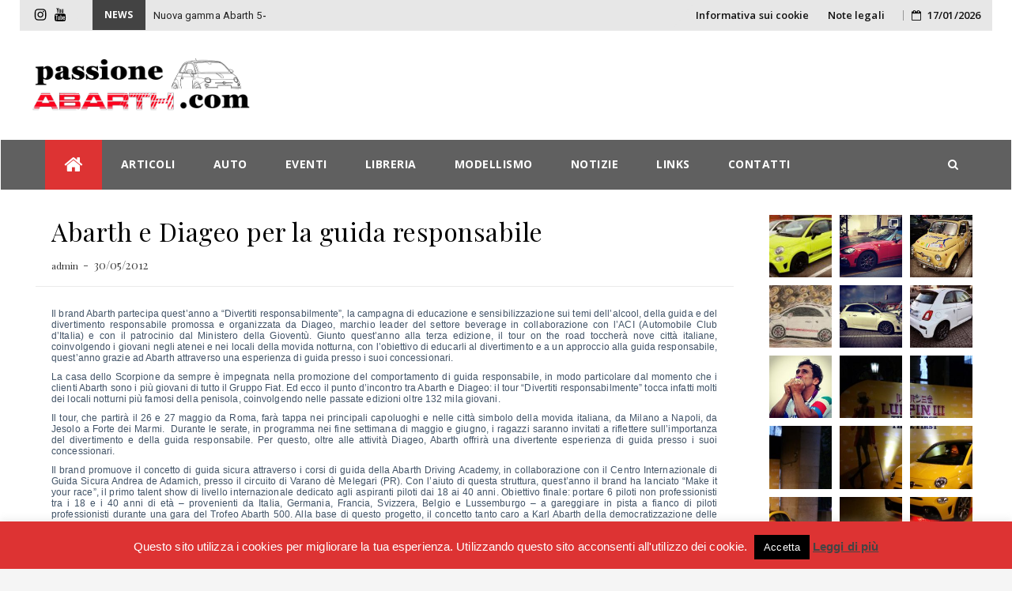

--- FILE ---
content_type: text/html; charset=UTF-8
request_url: https://www.passioneabarth.com/abarth-e-diageo-per-la-guida-responsabile/
body_size: 168857
content:
    <!DOCTYPE html>
    <html lang="it-IT" class="no-js no-svg">
    <head>
            <meta charset="UTF-8">
    <meta name="viewport" content="width=device-width, initial-scale=1">
    <link rel="profile" href="http://gmpg.org/xfn/11">
    <link rel="pingback" href="https://www.passioneabarth.com/xmlrpc.php">
    		<style type="text/css">
					.heateor_sss_button_instagram span.heateor_sss_svg,a.heateor_sss_instagram span.heateor_sss_svg{background:radial-gradient(circle at 30% 107%,#fdf497 0,#fdf497 5%,#fd5949 45%,#d6249f 60%,#285aeb 90%)}
											.heateor_sss_horizontal_sharing .heateor_sss_svg,.heateor_sss_standard_follow_icons_container .heateor_sss_svg{
							color: #fff;
						border-width: 0px;
			border-style: solid;
			border-color: transparent;
		}
					.heateor_sss_horizontal_sharing .heateorSssTCBackground{
				color:#666;
			}
					.heateor_sss_horizontal_sharing span.heateor_sss_svg:hover,.heateor_sss_standard_follow_icons_container span.heateor_sss_svg:hover{
						border-color: transparent;
		}
		.heateor_sss_vertical_sharing span.heateor_sss_svg,.heateor_sss_floating_follow_icons_container span.heateor_sss_svg{
							color: #fff;
						border-width: 0px;
			border-style: solid;
			border-color: transparent;
		}
				.heateor_sss_vertical_sharing .heateorSssTCBackground{
			color:#666;
		}
						.heateor_sss_vertical_sharing span.heateor_sss_svg:hover,.heateor_sss_floating_follow_icons_container span.heateor_sss_svg:hover{
						border-color: transparent;
		}
						div.heateor_sss_horizontal_sharing .heateor_sss_square_count{display: block}
				@media screen and (max-width:783px) {.heateor_sss_vertical_sharing{display:none!important}}		</style>
		<meta name='robots' content='index, follow, max-image-preview:large, max-snippet:-1, max-video-preview:-1' />

	<!-- This site is optimized with the Yoast SEO plugin v22.0 - https://yoast.com/wordpress/plugins/seo/ -->
	<title>Abarth e Diageo per la guida responsabile - passioneABARTH.com</title>
	<link rel="canonical" href="https://www.passioneabarth.com/abarth-e-diageo-per-la-guida-responsabile/" />
	<meta property="og:locale" content="it_IT" />
	<meta property="og:type" content="article" />
	<meta property="og:title" content="Abarth e Diageo per la guida responsabile - passioneABARTH.com" />
	<meta property="og:description" content="Il brand Abarth partecipa quest&#8217;anno a &#8220;Divertiti responsabilmente&#8221;, la campagna di educazione e sensibilizzazione sui temi dell&#8217;alcool, della guida e del divertimento responsabile promossa e organizzata da Diageo, marchio leader del settore beverage in collaborazione con l&#8217;ACI (Automobile Club d&#8217;Italia) e con il patrocinio dal Ministero della Gioventù. Giunto quest&#8217;anno alla terza edizione, il tour [&hellip;]" />
	<meta property="og:url" content="https://www.passioneabarth.com/abarth-e-diageo-per-la-guida-responsabile/" />
	<meta property="og:site_name" content="passioneABARTH.com" />
	<meta property="article:published_time" content="2012-05-30T07:02:45+00:00" />
	<meta name="author" content="admin" />
	<meta name="twitter:card" content="summary_large_image" />
	<meta name="twitter:label1" content="Scritto da" />
	<meta name="twitter:data1" content="admin" />
	<meta name="twitter:label2" content="Tempo di lettura stimato" />
	<meta name="twitter:data2" content="2 minuti" />
	<script type="application/ld+json" class="yoast-schema-graph">{"@context":"https://schema.org","@graph":[{"@type":"Article","@id":"https://www.passioneabarth.com/abarth-e-diageo-per-la-guida-responsabile/#article","isPartOf":{"@id":"https://www.passioneabarth.com/abarth-e-diageo-per-la-guida-responsabile/"},"author":{"name":"admin","@id":"https://www.passioneabarth.com/#/schema/person/47dd1c613400f2afaf04572e452eb952"},"headline":"Abarth e Diageo per la guida responsabile","datePublished":"2012-05-30T07:02:45+00:00","dateModified":"2012-05-30T07:02:45+00:00","mainEntityOfPage":{"@id":"https://www.passioneabarth.com/abarth-e-diageo-per-la-guida-responsabile/"},"wordCount":411,"publisher":{"@id":"https://www.passioneabarth.com/#/schema/person/47dd1c613400f2afaf04572e452eb952"},"articleSection":["Notizie"],"inLanguage":"it-IT"},{"@type":"WebPage","@id":"https://www.passioneabarth.com/abarth-e-diageo-per-la-guida-responsabile/","url":"https://www.passioneabarth.com/abarth-e-diageo-per-la-guida-responsabile/","name":"Abarth e Diageo per la guida responsabile - passioneABARTH.com","isPartOf":{"@id":"https://www.passioneabarth.com/#website"},"datePublished":"2012-05-30T07:02:45+00:00","dateModified":"2012-05-30T07:02:45+00:00","breadcrumb":{"@id":"https://www.passioneabarth.com/abarth-e-diageo-per-la-guida-responsabile/#breadcrumb"},"inLanguage":"it-IT","potentialAction":[{"@type":"ReadAction","target":["https://www.passioneabarth.com/abarth-e-diageo-per-la-guida-responsabile/"]}]},{"@type":"BreadcrumbList","@id":"https://www.passioneabarth.com/abarth-e-diageo-per-la-guida-responsabile/#breadcrumb","itemListElement":[{"@type":"ListItem","position":1,"name":"Home","item":"https://www.passioneabarth.com/"},{"@type":"ListItem","position":2,"name":"Abarth e Diageo per la guida responsabile"}]},{"@type":"WebSite","@id":"https://www.passioneabarth.com/#website","url":"https://www.passioneabarth.com/","name":"passioneABARTH.com","description":"Il blog per gli appassionati dello scorpione!","publisher":{"@id":"https://www.passioneabarth.com/#/schema/person/47dd1c613400f2afaf04572e452eb952"},"potentialAction":[{"@type":"SearchAction","target":{"@type":"EntryPoint","urlTemplate":"https://www.passioneabarth.com/?s={search_term_string}"},"query-input":"required name=search_term_string"}],"inLanguage":"it-IT"},{"@type":["Person","Organization"],"@id":"https://www.passioneabarth.com/#/schema/person/47dd1c613400f2afaf04572e452eb952","name":"admin","image":{"@type":"ImageObject","inLanguage":"it-IT","@id":"https://www.passioneabarth.com/#/schema/person/image/","url":"https://www.passioneabarth.com/wp-content/uploads/2018/08/Banner_v13.png","contentUrl":"https://www.passioneabarth.com/wp-content/uploads/2018/08/Banner_v13.png","width":666,"height":160,"caption":"admin"},"logo":{"@id":"https://www.passioneabarth.com/#/schema/person/image/"}}]}</script>
	<!-- / Yoast SEO plugin. -->


<link rel='dns-prefetch' href='//fonts.googleapis.com' />
<link rel="alternate" type="application/rss+xml" title="passioneABARTH.com &raquo; Feed" href="https://www.passioneabarth.com/feed/" />
<link rel="alternate" type="application/rss+xml" title="passioneABARTH.com &raquo; Feed dei commenti" href="https://www.passioneabarth.com/comments/feed/" />
<script type="text/javascript">
/* <![CDATA[ */
window._wpemojiSettings = {"baseUrl":"https:\/\/s.w.org\/images\/core\/emoji\/14.0.0\/72x72\/","ext":".png","svgUrl":"https:\/\/s.w.org\/images\/core\/emoji\/14.0.0\/svg\/","svgExt":".svg","source":{"concatemoji":"https:\/\/www.passioneabarth.com\/wp-includes\/js\/wp-emoji-release.min.js?ver=6.4.7"}};
/*! This file is auto-generated */
!function(i,n){var o,s,e;function c(e){try{var t={supportTests:e,timestamp:(new Date).valueOf()};sessionStorage.setItem(o,JSON.stringify(t))}catch(e){}}function p(e,t,n){e.clearRect(0,0,e.canvas.width,e.canvas.height),e.fillText(t,0,0);var t=new Uint32Array(e.getImageData(0,0,e.canvas.width,e.canvas.height).data),r=(e.clearRect(0,0,e.canvas.width,e.canvas.height),e.fillText(n,0,0),new Uint32Array(e.getImageData(0,0,e.canvas.width,e.canvas.height).data));return t.every(function(e,t){return e===r[t]})}function u(e,t,n){switch(t){case"flag":return n(e,"\ud83c\udff3\ufe0f\u200d\u26a7\ufe0f","\ud83c\udff3\ufe0f\u200b\u26a7\ufe0f")?!1:!n(e,"\ud83c\uddfa\ud83c\uddf3","\ud83c\uddfa\u200b\ud83c\uddf3")&&!n(e,"\ud83c\udff4\udb40\udc67\udb40\udc62\udb40\udc65\udb40\udc6e\udb40\udc67\udb40\udc7f","\ud83c\udff4\u200b\udb40\udc67\u200b\udb40\udc62\u200b\udb40\udc65\u200b\udb40\udc6e\u200b\udb40\udc67\u200b\udb40\udc7f");case"emoji":return!n(e,"\ud83e\udef1\ud83c\udffb\u200d\ud83e\udef2\ud83c\udfff","\ud83e\udef1\ud83c\udffb\u200b\ud83e\udef2\ud83c\udfff")}return!1}function f(e,t,n){var r="undefined"!=typeof WorkerGlobalScope&&self instanceof WorkerGlobalScope?new OffscreenCanvas(300,150):i.createElement("canvas"),a=r.getContext("2d",{willReadFrequently:!0}),o=(a.textBaseline="top",a.font="600 32px Arial",{});return e.forEach(function(e){o[e]=t(a,e,n)}),o}function t(e){var t=i.createElement("script");t.src=e,t.defer=!0,i.head.appendChild(t)}"undefined"!=typeof Promise&&(o="wpEmojiSettingsSupports",s=["flag","emoji"],n.supports={everything:!0,everythingExceptFlag:!0},e=new Promise(function(e){i.addEventListener("DOMContentLoaded",e,{once:!0})}),new Promise(function(t){var n=function(){try{var e=JSON.parse(sessionStorage.getItem(o));if("object"==typeof e&&"number"==typeof e.timestamp&&(new Date).valueOf()<e.timestamp+604800&&"object"==typeof e.supportTests)return e.supportTests}catch(e){}return null}();if(!n){if("undefined"!=typeof Worker&&"undefined"!=typeof OffscreenCanvas&&"undefined"!=typeof URL&&URL.createObjectURL&&"undefined"!=typeof Blob)try{var e="postMessage("+f.toString()+"("+[JSON.stringify(s),u.toString(),p.toString()].join(",")+"));",r=new Blob([e],{type:"text/javascript"}),a=new Worker(URL.createObjectURL(r),{name:"wpTestEmojiSupports"});return void(a.onmessage=function(e){c(n=e.data),a.terminate(),t(n)})}catch(e){}c(n=f(s,u,p))}t(n)}).then(function(e){for(var t in e)n.supports[t]=e[t],n.supports.everything=n.supports.everything&&n.supports[t],"flag"!==t&&(n.supports.everythingExceptFlag=n.supports.everythingExceptFlag&&n.supports[t]);n.supports.everythingExceptFlag=n.supports.everythingExceptFlag&&!n.supports.flag,n.DOMReady=!1,n.readyCallback=function(){n.DOMReady=!0}}).then(function(){return e}).then(function(){var e;n.supports.everything||(n.readyCallback(),(e=n.source||{}).concatemoji?t(e.concatemoji):e.wpemoji&&e.twemoji&&(t(e.twemoji),t(e.wpemoji)))}))}((window,document),window._wpemojiSettings);
/* ]]> */
</script>
<!-- passioneabarth.com is managing ads with Advanced Ads 1.50.0 --><script id="passi-ready">
			window.advanced_ads_ready=function(e,a){a=a||"complete";var d=function(e){return"interactive"===a?"loading"!==e:"complete"===e};d(document.readyState)?e():document.addEventListener("readystatechange",(function(a){d(a.target.readyState)&&e()}),{once:"interactive"===a})},window.advanced_ads_ready_queue=window.advanced_ads_ready_queue||[];		</script>
		<link rel='stylesheet' id='colorboxstyle-css' href='https://www.passioneabarth.com/wp-content/plugins/link-library/colorbox/colorbox.css?ver=6.4.7' type='text/css' media='all' />
<link rel='stylesheet' id='sbi_styles-css' href='https://www.passioneabarth.com/wp-content/plugins/instagram-feed/css/sbi-styles.min.css?ver=6.2.8' type='text/css' media='all' />
<style id='wp-emoji-styles-inline-css' type='text/css'>

	img.wp-smiley, img.emoji {
		display: inline !important;
		border: none !important;
		box-shadow: none !important;
		height: 1em !important;
		width: 1em !important;
		margin: 0 0.07em !important;
		vertical-align: -0.1em !important;
		background: none !important;
		padding: 0 !important;
	}
</style>
<link rel='stylesheet' id='wp-block-library-css' href='https://www.passioneabarth.com/wp-includes/css/dist/block-library/style.min.css?ver=6.4.7' type='text/css' media='all' />
<style id='classic-theme-styles-inline-css' type='text/css'>
/*! This file is auto-generated */
.wp-block-button__link{color:#fff;background-color:#32373c;border-radius:9999px;box-shadow:none;text-decoration:none;padding:calc(.667em + 2px) calc(1.333em + 2px);font-size:1.125em}.wp-block-file__button{background:#32373c;color:#fff;text-decoration:none}
</style>
<style id='global-styles-inline-css' type='text/css'>
body{--wp--preset--color--black: #000000;--wp--preset--color--cyan-bluish-gray: #abb8c3;--wp--preset--color--white: #ffffff;--wp--preset--color--pale-pink: #f78da7;--wp--preset--color--vivid-red: #cf2e2e;--wp--preset--color--luminous-vivid-orange: #ff6900;--wp--preset--color--luminous-vivid-amber: #fcb900;--wp--preset--color--light-green-cyan: #7bdcb5;--wp--preset--color--vivid-green-cyan: #00d084;--wp--preset--color--pale-cyan-blue: #8ed1fc;--wp--preset--color--vivid-cyan-blue: #0693e3;--wp--preset--color--vivid-purple: #9b51e0;--wp--preset--gradient--vivid-cyan-blue-to-vivid-purple: linear-gradient(135deg,rgba(6,147,227,1) 0%,rgb(155,81,224) 100%);--wp--preset--gradient--light-green-cyan-to-vivid-green-cyan: linear-gradient(135deg,rgb(122,220,180) 0%,rgb(0,208,130) 100%);--wp--preset--gradient--luminous-vivid-amber-to-luminous-vivid-orange: linear-gradient(135deg,rgba(252,185,0,1) 0%,rgba(255,105,0,1) 100%);--wp--preset--gradient--luminous-vivid-orange-to-vivid-red: linear-gradient(135deg,rgba(255,105,0,1) 0%,rgb(207,46,46) 100%);--wp--preset--gradient--very-light-gray-to-cyan-bluish-gray: linear-gradient(135deg,rgb(238,238,238) 0%,rgb(169,184,195) 100%);--wp--preset--gradient--cool-to-warm-spectrum: linear-gradient(135deg,rgb(74,234,220) 0%,rgb(151,120,209) 20%,rgb(207,42,186) 40%,rgb(238,44,130) 60%,rgb(251,105,98) 80%,rgb(254,248,76) 100%);--wp--preset--gradient--blush-light-purple: linear-gradient(135deg,rgb(255,206,236) 0%,rgb(152,150,240) 100%);--wp--preset--gradient--blush-bordeaux: linear-gradient(135deg,rgb(254,205,165) 0%,rgb(254,45,45) 50%,rgb(107,0,62) 100%);--wp--preset--gradient--luminous-dusk: linear-gradient(135deg,rgb(255,203,112) 0%,rgb(199,81,192) 50%,rgb(65,88,208) 100%);--wp--preset--gradient--pale-ocean: linear-gradient(135deg,rgb(255,245,203) 0%,rgb(182,227,212) 50%,rgb(51,167,181) 100%);--wp--preset--gradient--electric-grass: linear-gradient(135deg,rgb(202,248,128) 0%,rgb(113,206,126) 100%);--wp--preset--gradient--midnight: linear-gradient(135deg,rgb(2,3,129) 0%,rgb(40,116,252) 100%);--wp--preset--font-size--small: 13px;--wp--preset--font-size--medium: 20px;--wp--preset--font-size--large: 36px;--wp--preset--font-size--x-large: 42px;--wp--preset--spacing--20: 0.44rem;--wp--preset--spacing--30: 0.67rem;--wp--preset--spacing--40: 1rem;--wp--preset--spacing--50: 1.5rem;--wp--preset--spacing--60: 2.25rem;--wp--preset--spacing--70: 3.38rem;--wp--preset--spacing--80: 5.06rem;--wp--preset--shadow--natural: 6px 6px 9px rgba(0, 0, 0, 0.2);--wp--preset--shadow--deep: 12px 12px 50px rgba(0, 0, 0, 0.4);--wp--preset--shadow--sharp: 6px 6px 0px rgba(0, 0, 0, 0.2);--wp--preset--shadow--outlined: 6px 6px 0px -3px rgba(255, 255, 255, 1), 6px 6px rgba(0, 0, 0, 1);--wp--preset--shadow--crisp: 6px 6px 0px rgba(0, 0, 0, 1);}:where(.is-layout-flex){gap: 0.5em;}:where(.is-layout-grid){gap: 0.5em;}body .is-layout-flow > .alignleft{float: left;margin-inline-start: 0;margin-inline-end: 2em;}body .is-layout-flow > .alignright{float: right;margin-inline-start: 2em;margin-inline-end: 0;}body .is-layout-flow > .aligncenter{margin-left: auto !important;margin-right: auto !important;}body .is-layout-constrained > .alignleft{float: left;margin-inline-start: 0;margin-inline-end: 2em;}body .is-layout-constrained > .alignright{float: right;margin-inline-start: 2em;margin-inline-end: 0;}body .is-layout-constrained > .aligncenter{margin-left: auto !important;margin-right: auto !important;}body .is-layout-constrained > :where(:not(.alignleft):not(.alignright):not(.alignfull)){max-width: var(--wp--style--global--content-size);margin-left: auto !important;margin-right: auto !important;}body .is-layout-constrained > .alignwide{max-width: var(--wp--style--global--wide-size);}body .is-layout-flex{display: flex;}body .is-layout-flex{flex-wrap: wrap;align-items: center;}body .is-layout-flex > *{margin: 0;}body .is-layout-grid{display: grid;}body .is-layout-grid > *{margin: 0;}:where(.wp-block-columns.is-layout-flex){gap: 2em;}:where(.wp-block-columns.is-layout-grid){gap: 2em;}:where(.wp-block-post-template.is-layout-flex){gap: 1.25em;}:where(.wp-block-post-template.is-layout-grid){gap: 1.25em;}.has-black-color{color: var(--wp--preset--color--black) !important;}.has-cyan-bluish-gray-color{color: var(--wp--preset--color--cyan-bluish-gray) !important;}.has-white-color{color: var(--wp--preset--color--white) !important;}.has-pale-pink-color{color: var(--wp--preset--color--pale-pink) !important;}.has-vivid-red-color{color: var(--wp--preset--color--vivid-red) !important;}.has-luminous-vivid-orange-color{color: var(--wp--preset--color--luminous-vivid-orange) !important;}.has-luminous-vivid-amber-color{color: var(--wp--preset--color--luminous-vivid-amber) !important;}.has-light-green-cyan-color{color: var(--wp--preset--color--light-green-cyan) !important;}.has-vivid-green-cyan-color{color: var(--wp--preset--color--vivid-green-cyan) !important;}.has-pale-cyan-blue-color{color: var(--wp--preset--color--pale-cyan-blue) !important;}.has-vivid-cyan-blue-color{color: var(--wp--preset--color--vivid-cyan-blue) !important;}.has-vivid-purple-color{color: var(--wp--preset--color--vivid-purple) !important;}.has-black-background-color{background-color: var(--wp--preset--color--black) !important;}.has-cyan-bluish-gray-background-color{background-color: var(--wp--preset--color--cyan-bluish-gray) !important;}.has-white-background-color{background-color: var(--wp--preset--color--white) !important;}.has-pale-pink-background-color{background-color: var(--wp--preset--color--pale-pink) !important;}.has-vivid-red-background-color{background-color: var(--wp--preset--color--vivid-red) !important;}.has-luminous-vivid-orange-background-color{background-color: var(--wp--preset--color--luminous-vivid-orange) !important;}.has-luminous-vivid-amber-background-color{background-color: var(--wp--preset--color--luminous-vivid-amber) !important;}.has-light-green-cyan-background-color{background-color: var(--wp--preset--color--light-green-cyan) !important;}.has-vivid-green-cyan-background-color{background-color: var(--wp--preset--color--vivid-green-cyan) !important;}.has-pale-cyan-blue-background-color{background-color: var(--wp--preset--color--pale-cyan-blue) !important;}.has-vivid-cyan-blue-background-color{background-color: var(--wp--preset--color--vivid-cyan-blue) !important;}.has-vivid-purple-background-color{background-color: var(--wp--preset--color--vivid-purple) !important;}.has-black-border-color{border-color: var(--wp--preset--color--black) !important;}.has-cyan-bluish-gray-border-color{border-color: var(--wp--preset--color--cyan-bluish-gray) !important;}.has-white-border-color{border-color: var(--wp--preset--color--white) !important;}.has-pale-pink-border-color{border-color: var(--wp--preset--color--pale-pink) !important;}.has-vivid-red-border-color{border-color: var(--wp--preset--color--vivid-red) !important;}.has-luminous-vivid-orange-border-color{border-color: var(--wp--preset--color--luminous-vivid-orange) !important;}.has-luminous-vivid-amber-border-color{border-color: var(--wp--preset--color--luminous-vivid-amber) !important;}.has-light-green-cyan-border-color{border-color: var(--wp--preset--color--light-green-cyan) !important;}.has-vivid-green-cyan-border-color{border-color: var(--wp--preset--color--vivid-green-cyan) !important;}.has-pale-cyan-blue-border-color{border-color: var(--wp--preset--color--pale-cyan-blue) !important;}.has-vivid-cyan-blue-border-color{border-color: var(--wp--preset--color--vivid-cyan-blue) !important;}.has-vivid-purple-border-color{border-color: var(--wp--preset--color--vivid-purple) !important;}.has-vivid-cyan-blue-to-vivid-purple-gradient-background{background: var(--wp--preset--gradient--vivid-cyan-blue-to-vivid-purple) !important;}.has-light-green-cyan-to-vivid-green-cyan-gradient-background{background: var(--wp--preset--gradient--light-green-cyan-to-vivid-green-cyan) !important;}.has-luminous-vivid-amber-to-luminous-vivid-orange-gradient-background{background: var(--wp--preset--gradient--luminous-vivid-amber-to-luminous-vivid-orange) !important;}.has-luminous-vivid-orange-to-vivid-red-gradient-background{background: var(--wp--preset--gradient--luminous-vivid-orange-to-vivid-red) !important;}.has-very-light-gray-to-cyan-bluish-gray-gradient-background{background: var(--wp--preset--gradient--very-light-gray-to-cyan-bluish-gray) !important;}.has-cool-to-warm-spectrum-gradient-background{background: var(--wp--preset--gradient--cool-to-warm-spectrum) !important;}.has-blush-light-purple-gradient-background{background: var(--wp--preset--gradient--blush-light-purple) !important;}.has-blush-bordeaux-gradient-background{background: var(--wp--preset--gradient--blush-bordeaux) !important;}.has-luminous-dusk-gradient-background{background: var(--wp--preset--gradient--luminous-dusk) !important;}.has-pale-ocean-gradient-background{background: var(--wp--preset--gradient--pale-ocean) !important;}.has-electric-grass-gradient-background{background: var(--wp--preset--gradient--electric-grass) !important;}.has-midnight-gradient-background{background: var(--wp--preset--gradient--midnight) !important;}.has-small-font-size{font-size: var(--wp--preset--font-size--small) !important;}.has-medium-font-size{font-size: var(--wp--preset--font-size--medium) !important;}.has-large-font-size{font-size: var(--wp--preset--font-size--large) !important;}.has-x-large-font-size{font-size: var(--wp--preset--font-size--x-large) !important;}
.wp-block-navigation a:where(:not(.wp-element-button)){color: inherit;}
:where(.wp-block-post-template.is-layout-flex){gap: 1.25em;}:where(.wp-block-post-template.is-layout-grid){gap: 1.25em;}
:where(.wp-block-columns.is-layout-flex){gap: 2em;}:where(.wp-block-columns.is-layout-grid){gap: 2em;}
.wp-block-pullquote{font-size: 1.5em;line-height: 1.6;}
</style>
<link rel='stylesheet' id='cookie-law-info-css' href='https://www.passioneabarth.com/wp-content/plugins/cookie-law-info/legacy/public/css/cookie-law-info-public.css?ver=3.2.0' type='text/css' media='all' />
<link rel='stylesheet' id='cookie-law-info-gdpr-css' href='https://www.passioneabarth.com/wp-content/plugins/cookie-law-info/legacy/public/css/cookie-law-info-gdpr.css?ver=3.2.0' type='text/css' media='all' />
<link rel='stylesheet' id='thumbs_rating_styles-css' href='https://www.passioneabarth.com/wp-content/plugins/link-library/upvote-downvote/css/style.css?ver=1.0.0' type='text/css' media='all' />
<link rel='stylesheet' id='social-widget-css' href='https://www.passioneabarth.com/wp-content/plugins/social-media-widget/social_widget.css?ver=6.4.7' type='text/css' media='all' />
<link rel='stylesheet' id='newsmagz-bootstrap-css' href='https://www.passioneabarth.com/wp-content/themes/newsmagz/assets/css/bootstrap.min.css?ver=3.3.5' type='text/css' media='all' />
<link rel='stylesheet' id='newsmagz-style-css' href='https://www.passioneabarth.com/wp-content/themes/newsmagz/style.css?ver=6.4.7' type='text/css' media='all' />
<link rel='stylesheet' id='newsmagz-mobile-css' href='https://www.passioneabarth.com/wp-content/themes/newsmagz/assets/css/mobile.css?ver=1.0.0' type='text/css' media='all' />
<link rel='stylesheet' id='newsmagz-googlefonts-css' href='//fonts.googleapis.com/css?family=Playfair+Display%3A400%2C700%7CRoboto%3A400%2C500%2C600%2C700%7COpen+Sans%3A400%2C700%2C600&#038;subset=latin%2Clatin-ext' type='text/css' media='all' />
<link rel='stylesheet' id='newsmagz-fontawesome-css' href='https://www.passioneabarth.com/wp-content/themes/newsmagz/assets/css/font-awesome.min.css?ver=4.4.0' type='text/css' media='all' />
<link rel='stylesheet' id='heateor_sss_frontend_css-css' href='https://www.passioneabarth.com/wp-content/plugins/sassy-social-share/public/css/sassy-social-share-public.css?ver=3.3.56' type='text/css' media='all' />
<script type="text/javascript" src="https://www.passioneabarth.com/wp-includes/js/jquery/jquery.min.js?ver=3.7.1" id="jquery-core-js"></script>
<script type="text/javascript" src="https://www.passioneabarth.com/wp-includes/js/jquery/jquery-migrate.min.js?ver=3.4.1" id="jquery-migrate-js"></script>
<script type="text/javascript" src="https://www.passioneabarth.com/wp-content/plugins/link-library/colorbox/jquery.colorbox-min.js?ver=1.3.9" id="colorbox-js"></script>
<script type="text/javascript" id="cookie-law-info-js-extra">
/* <![CDATA[ */
var Cli_Data = {"nn_cookie_ids":[],"cookielist":[],"non_necessary_cookies":[],"ccpaEnabled":"","ccpaRegionBased":"","ccpaBarEnabled":"","strictlyEnabled":["necessary","obligatoire"],"ccpaType":"gdpr","js_blocking":"","custom_integration":"","triggerDomRefresh":"","secure_cookies":""};
var cli_cookiebar_settings = {"animate_speed_hide":"500","animate_speed_show":"500","background":"#dd3333","border":"#444","border_on":"","button_1_button_colour":"#000","button_1_button_hover":"#000000","button_1_link_colour":"#fff","button_1_as_button":"1","button_1_new_win":"","button_2_button_colour":"#333","button_2_button_hover":"#292929","button_2_link_colour":"#444","button_2_as_button":"","button_2_hidebar":"","button_3_button_colour":"#000","button_3_button_hover":"#000000","button_3_link_colour":"#fff","button_3_as_button":"1","button_3_new_win":"","button_4_button_colour":"#000","button_4_button_hover":"#000000","button_4_link_colour":"#fff","button_4_as_button":"1","button_7_button_colour":"#61a229","button_7_button_hover":"#4e8221","button_7_link_colour":"#fff","button_7_as_button":"1","button_7_new_win":"","font_family":"inherit","header_fix":"","notify_animate_hide":"1","notify_animate_show":"","notify_div_id":"#cookie-law-info-bar","notify_position_horizontal":"right","notify_position_vertical":"bottom","scroll_close":"","scroll_close_reload":"","accept_close_reload":"","reject_close_reload":"","showagain_tab":"1","showagain_background":"#fff","showagain_border":"#000","showagain_div_id":"#cookie-law-info-again","showagain_x_position":"100px","text":"#ffffff","show_once_yn":"","show_once":"10000","logging_on":"","as_popup":"","popup_overlay":"1","bar_heading_text":"","cookie_bar_as":"banner","popup_showagain_position":"bottom-right","widget_position":"left"};
var log_object = {"ajax_url":"https:\/\/www.passioneabarth.com\/wp-admin\/admin-ajax.php"};
/* ]]> */
</script>
<script type="text/javascript" src="https://www.passioneabarth.com/wp-content/plugins/cookie-law-info/legacy/public/js/cookie-law-info-public.js?ver=3.2.0" id="cookie-law-info-js"></script>
<script type="text/javascript" id="thumbs_rating_scripts-js-extra">
/* <![CDATA[ */
var thumbs_rating_ajax = {"ajax_url":"https:\/\/www.passioneabarth.com\/wp-admin\/admin-ajax.php","nonce":"8339d286ab"};
/* ]]> */
</script>
<script type="text/javascript" src="https://www.passioneabarth.com/wp-content/plugins/link-library/upvote-downvote/js/general.js?ver=4.0.1" id="thumbs_rating_scripts-js"></script>
<link rel="https://api.w.org/" href="https://www.passioneabarth.com/wp-json/" /><link rel="alternate" type="application/json" href="https://www.passioneabarth.com/wp-json/wp/v2/posts/2066" /><link rel="EditURI" type="application/rsd+xml" title="RSD" href="https://www.passioneabarth.com/xmlrpc.php?rsd" />
<meta name="generator" content="WordPress 6.4.7" />
<link rel='shortlink' href='https://www.passioneabarth.com/?p=2066' />
<link rel="alternate" type="application/json+oembed" href="https://www.passioneabarth.com/wp-json/oembed/1.0/embed?url=https%3A%2F%2Fwww.passioneabarth.com%2Fabarth-e-diageo-per-la-guida-responsabile%2F" />
<link rel="alternate" type="text/xml+oembed" href="https://www.passioneabarth.com/wp-json/oembed/1.0/embed?url=https%3A%2F%2Fwww.passioneabarth.com%2Fabarth-e-diageo-per-la-guida-responsabile%2F&#038;format=xml" />
<!-- Instagram Feed CSS -->
<style type="text/css">
#sb_instagram .sb_instagram_header h3 {font-size: 14px;}
</style>
<script  async src="https://pagead2.googlesyndication.com/pagead/js/adsbygoogle.js?client=ca-pub-3247813145728287" crossorigin="anonymous"></script><link rel="icon" href="https://www.passioneabarth.com/wp-content/uploads/2018/08/cropped-logo-32x32.png" sizes="32x32" />
<link rel="icon" href="https://www.passioneabarth.com/wp-content/uploads/2018/08/cropped-logo-192x192.png" sizes="192x192" />
<link rel="apple-touch-icon" href="https://www.passioneabarth.com/wp-content/uploads/2018/08/cropped-logo-180x180.png" />
<meta name="msapplication-TileImage" content="https://www.passioneabarth.com/wp-content/uploads/2018/08/cropped-logo-270x270.png" />
<style type="text/css">.title-border span { color: #333333 }.page-header h1 { color: #333333 }.sidebar .widget li a, .newsmagz-content-right, .newsmagz-content-right a, .post .entry-content, .post .entry-content p,
         .post .entry-cats, .post .entry-cats a, .post .entry-comments.post .entry-separator, .post .entry-footer a,
         .post .entry-footer span, .post .entry-footer .entry-cats, .post .entry-footer .entry-cats a, .author-content { color: #181818}.newsmagz-featured-slider .tp-item-block .tp-post-item-meta .entry-title a { color: #ffffff }.newsmagz-featured-slider .tp-post-item-meta .tp-post-item-date { color: #ffffff }.newsmagz-featured-slider .tp-post-item-meta .entry-separator { color: #ffffff }.newsmagz-featured-slider .tp-post-item-meta > a { color: #ffffff }.home.blog .newsmagz-content-left .entry-title a, .newsmagz-related-posts .entry-title a { color: #333 }.newsmagz-content-left .entry-meta, .newsmagz-content-left .newsmagz-related-posts .entry-content p,
        .newsmagz-content-left .newsmagz-related-posts .entry-cats .entry-label, .newsmagz-content-left .newsmagz-related-posts .entry-cats a,
        .newsmagz-content-left .newsmagz-related-posts > a, .newsmagz-content-left .newsmagz-related-posts .entry-footer > a { color: #333 }.newsmagz-content-left .entry-meta a { color: #333 }.category-button.mt-cat-7 a { background: #dd3333}.category-button.mt-cat-8 a { background: #dd3333}.category-button.mt-cat-22 a { background: #dd3333}.category-button.mt-cat-19 a { background: #dd3333}.category-button.mt-cat-20 a { background: #dd3333}.category-button.mt-cat-9 a { background: #dd3333}.category-button.mt-cat-1 a { background: #dd3333}</style>
</head>

<body class="post-template-default single single-post postid-2066 single-format-standard wp-custom-logo aa-prefix-passi-">
 <div id="page" class="site">
    <div id="wrapper" class="container">
         <header id="header" class="site-header tp_header_v2" role="banner">
    <div  class="navbar-top container-fluid container">

        
        <div class="navbar-left social-links">
                            <nav class="social-navigation" role="navigation" aria-label="Header Social Links Menu">
                    <div class="menu-social-links-menu-container"><ul id="menu-social-links-menu" class="social-links-menu"><li id="menu-item-26" class="menu-item menu-item-type-custom menu-item-object-custom menu-item-26"><a href="https://www.instagram.com/passioneabarth.com_official/"><span class="screen-reader-text">Instagram</span><svg class="icon icon-instagram" aria-hidden="true" role="img"> <use href="#icon-instagram" xlink:href="#icon-instagram"></use> </svg></a></li>
<li id="menu-item-25" class="menu-item menu-item-type-custom menu-item-object-custom menu-item-25"><a href="https://www.youtube.com/channel/UCzjhIhEQYBw-9VLVaKGdoRQ"><span class="screen-reader-text">You Tube</span><svg class="icon icon-youtube" aria-hidden="true" role="img"> <use href="#icon-youtube" xlink:href="#icon-youtube"></use> </svg></a></li>
</ul></div>                </nav><!-- .social-navigation -->
                    </div>


        <span class="breaking">News</span>
        <div class="newsmagz-breaking-container"><ul class="newsmagz-breaking">
                     <li>
               <a href="https://www.passioneabarth.com/nuova-gamma-abarth-595-performance-e-stile-nel-segno-dello-scorpione/" rel="bookmark">Nuova gamma Abarth 595: performance e stile nel segno dello Scorpione</a>
          </li> 
                     <li>
               <a href="https://www.passioneabarth.com/abarth-un-anno-di-successi/" rel="bookmark">Abarth, un anno di successi</a>
          </li> 
                     <li>
               <a href="https://www.passioneabarth.com/abarth-ottiene-un-guinness-world-records/" rel="bookmark">Abarth ottiene un Guinness World Records</a>
          </li> 
                     <li>
               <a href="https://www.passioneabarth.com/il-raduno-diventa-social-con-il-primo-abarth-digital-day/" rel="bookmark">Il raduno diventa social con il primo “Abarth Digital Day”</a>
          </li> 
          </ul>
  </div>   <!-- .newsmagz-breaking-container -->

  <div class="navbar-right">
      <div id="navbar" class="navbar">
        <nav id="navigation-top" class="navigation-top" role="navigation">
            <button class="menu-toggle"><i class="fa fa-bars"></i></button>

                <a class="skip-link screen-reader-text" href="#content" title="Skip to content">Skip to content</a>
    <div class="menu-menu-info-container"><ul id="primary-menu" class="nav-menu "><li id="menu-item-2401" class="menu-item menu-item-type-post_type menu-item-object-page menu-item-2401"><a href="https://www.passioneabarth.com/informativa-sui-cookie/">Informativa sui cookie</a></li>
<li id="menu-item-2402" class="menu-item menu-item-type-post_type menu-item-object-page menu-item-2402"><a href="https://www.passioneabarth.com/note-legali/">Note legali</a></li>
</ul></div>        </nav><!-- #navigation-top -->
    </div>
    <div class="tp_time_date"><i class="fa fa-calendar-o"></i><span>17/01/2026</span></div>
</div>


</div>

<div class="inner-header clearfix container">

    
    <div class="col-md-3 col-sm-3 col-xs-12 navbar-brand">
      <div class="site-branding">
        <a href="https://www.passioneabarth.com/" class="custom-logo-link" rel="home"><img width="666" height="160" src="https://www.passioneabarth.com/wp-content/uploads/2018/08/Banner_v13.png" class="custom-logo" alt="passioneABARTH.com" decoding="async" fetchpriority="high" srcset="https://www.passioneabarth.com/wp-content/uploads/2018/08/Banner_v13.png 666w, https://www.passioneabarth.com/wp-content/uploads/2018/08/Banner_v13-300x72.png 300w, https://www.passioneabarth.com/wp-content/uploads/2018/08/Banner_v13-170x41.png 170w, https://www.passioneabarth.com/wp-content/uploads/2018/08/Banner_v13-370x89.png 370w" sizes="(max-width: 666px) 100vw, 666px" /></a><div class="head-logo-container text-header newsmagz_customizer_only"><h1 itemprop="headline" id="site-title" class="site-title"><a href="https://www.passioneabarth.com/" title="passioneABARTH.com" rel="home">passioneABARTH.com</a></h1><p itemprop="description" id="site-description" class="site-description">Il blog per gli appassionati dello scorpione!</p></div> </div><!-- .site-branding -->
</div>

<div class="col-xs-12  col-sm-9 col-md-9 newsmagz-a-d-v">
    </div>


</div> <!--.inner-header-->



<div id="navbar" class="navbar newsmagz-sticky">

  <nav id="site-navigation" class="navigation main-navigation" role="navigation">
      <div  class="prim-navigation container" >
        <button class="menu-toggle"><i class="fa fa-bars"></i></button>
        <button type="button" class="navbar-btn nav-mobile"><i class="fa fa-search"></i></button>
        <a class="screen-reader-text skip-link" href="#content" title="Skip to content">Skip to content</a>
        <div class="main-nav-sidebar">
            <div>
                <span></span>
                <span></span>
                <span></span>
            </div>
        </div>
        <div class="menu-top-menu-container"><ul id="primary-menu" class="nav-menu "><li class="menu-item menu-item-home menu-item-home-icon"><a href="https://www.passioneabarth.com/" title="passioneABARTH.com"><i class="fa fa-home" aria-hidden="true"></i></a></li><li id="menu-item-2341" class="menu-item menu-item-type-taxonomy menu-item-object-category menu-item-2341"><a href="https://www.passioneabarth.com/category/articoli/">Articoli</a></li>
<li id="menu-item-2342" class="menu-item menu-item-type-taxonomy menu-item-object-category menu-item-2342"><a href="https://www.passioneabarth.com/category/auto/">Auto</a></li>
<li id="menu-item-2404" class="menu-item menu-item-type-taxonomy menu-item-object-category menu-item-2404"><a href="https://www.passioneabarth.com/category/eventi/">Eventi</a></li>
<li id="menu-item-2396" class="menu-item menu-item-type-taxonomy menu-item-object-category menu-item-2396"><a href="https://www.passioneabarth.com/category/libreria/">Libreria</a></li>
<li id="menu-item-2397" class="menu-item menu-item-type-taxonomy menu-item-object-category menu-item-2397"><a href="https://www.passioneabarth.com/category/modellismo/">Modellismo</a></li>
<li id="menu-item-2340" class="menu-item menu-item-type-taxonomy menu-item-object-category current-post-ancestor current-menu-parent current-post-parent menu-item-2340"><a href="https://www.passioneabarth.com/category/notizie/">Notizie</a></li>
<li id="menu-item-2320" class="menu-item menu-item-type-post_type menu-item-object-page menu-item-2320"><a href="https://www.passioneabarth.com/link/">Links</a></li>
<li id="menu-item-22" class="menu-item menu-item-type-post_type menu-item-object-page menu-item-22"><a href="https://www.passioneabarth.com/contact/">Contatti</a></li>
</ul></div>
        <button type="button" class="navbar-btn nav-desktop"><i class="fa fa-search"></i></button>

        <div class="navbar-white top" id="header-search-form">
            
<form role="search" method="get" class="navbar-form"  action="https://www.passioneabarth.com/">
	<label for="search-form-696ba3585d00b">
		<span class="screen-reader-text">Search for:		</span>
	</label>
	<input type="search" id="search-form-696ba3585d00b"  name="s" class="form-control" placeholder="Cerca &hellip;" title="Search for:">
	<button type="submit" title="Search"><i class="fa fa-search"></i><span class="screen-reader-text">Cerca</span></button>
</form>
        </div><!-- End #header-search-form -->
    </div>
</nav><!-- #site-navigation -->


</div><!-- #navbar -->



</header><!-- End #header -->
 <div id="content" class="site-content container">     
    <div class="sidebar-alt-wrap">
        <div class="sidebar-alt-close image-overlay"  ></div>
        <aside class="sidebar-alt ps-container" >

            <div class="sidebar-alt-close-btn">
                <span></span>
                <span></span>
            </div>

            <aside id="secondary" class="widget-area col-md-12 sidebar" role="complementary">
                No Active Widgets in Sidebar Alt            </aside>


        </aside>
    </div>
    
		<div id="primary" class="content-area">
			 
		<div  class="newsmagz-content-left col-md-9">
				<main id="main" class="site-main" role="main">

									
		  <div class="row">
			<div class="col-md-12">

				<article id="post-2066" class="entry single post-2066 post type-post status-publish format-standard hentry category-notizie">
					
		 
			 <h2 class="entry-title">Abarth e Diageo per la guida responsabile</h2>			  <div class="entry-meta">
				  <div class="entry-meta-inner">
	 				<a href="https://www.passioneabarth.com/author/admin/" class="entry-author"> admin</a>
	 			  	<span class="tp-post-item-date"> 30/05/2012</span>
				</div> 
 
				   
			  </div> <!-- End .entry-meta -->
				  <div class="entry-content">
						<p style="font-family: Arial, Helvetica, sans-serif; font-size: 12px; font-style: normal; line-height: normal; font-weight: normal; font-variant: normal; text-transform: none; color: #415367; text-align: justify;">Il brand Abarth partecipa quest&#8217;anno a &#8220;Divertiti responsabilmente&#8221;, la campagna di educazione e sensibilizzazione sui temi dell&#8217;alcool, della guida e del divertimento responsabile promossa e organizzata da Diageo, marchio leader del settore beverage in collaborazione con l&#8217;ACI (Automobile Club d&#8217;Italia) e con il patrocinio dal Ministero della Gioventù. Giunto quest&#8217;anno alla terza edizione, il tour on the road toccherà nove città italiane, coinvolgendo i giovani negli atenei e nei locali della movida notturna, con l&#8217;obiettivo di educarli al divertimento e a un approccio alla guida responsabile, quest&#8217;anno grazie ad Abarth attraverso una esperienza di guida presso i suoi concessionari.</p>
<p style="font-family: Arial, Helvetica, sans-serif; font-size: 12px; font-style: normal; line-height: normal; font-weight: normal; font-variant: normal; text-transform: none; color: #415367; text-align: justify;">La casa dello Scorpione da sempre è impegnata nella promozione del comportamento di guida responsabile, in modo particolare dal momento che i clienti Abarth sono i più giovani di tutto il Gruppo Fiat. Ed ecco il punto d&#8217;incontro tra Abarth e Diageo: il tour &#8220;Divertiti responsabilmente&#8221; tocca infatti molti dei locali notturni più famosi della penisola, coinvolgendo nelle passate edizioni oltre 132 mila giovani.</p>
<p style="font-family: Arial, Helvetica, sans-serif; font-size: 12px; font-style: normal; line-height: normal; font-weight: normal; font-variant: normal; text-transform: none; color: #415367; text-align: justify;">Il tour, che partirà il 26 e 27 maggio da Roma, farà tappa nei principali capoluoghi e nelle città simbolo della movida italiana, da Milano a Napoli, da Jesolo a Forte dei Marmi.  Durante le serate, in programma nei fine settimana di maggio e giugno, i ragazzi saranno invitati a riflettere sull&#8217;importanza del divertimento e della guida responsabile. Per questo, oltre alle attività Diageo, Abarth offrirà una divertente esperienza di guida presso i suoi concessionari.</p>
<p style="font-family: Arial, Helvetica, sans-serif; font-size: 12px; font-style: normal; line-height: normal; font-weight: normal; font-variant: normal; text-transform: none; color: #415367; text-align: justify;">Il brand promuove il concetto di guida sicura attraverso i corsi di guida della Abarth Driving Academy, in collaborazione con il Centro Internazionale di Guida Sicura Andrea de Adamich, presso il circuito di Varano dè Melegari (PR). Con l&#8217;aiuto di questa struttura, quest&#8217;anno il brand ha lanciato &#8220;Make it your race&#8221;, il primo talent show di livello internazionale dedicato agli aspiranti piloti dai 18 ai 40 anni. Obiettivo finale: portare 6 piloti non professionisti tra i 18 e i 40 anni di età &#8211; provenienti da Italia, Germania, Francia, Svizzera, Belgio e Lussemburgo &#8211; a gareggiare in pista a fianco di piloti professionisti durante una gara del Trofeo Abarth 500. Alla base di questo progetto, il concetto tanto caro a Karl Abarth della democratizzazione delle corse e ovviamente una solida base di formazione tecnica sulle pratiche di guida in sicurezza. Un corso di guida Advance prima e un corso di guida Racing poi, prepareranno infatti i giovani &#8220;rookies&#8221; ad affrontare consapevoli l&#8217;esperienza in pista.</p>
<div class='heateorSssClear'></div><div  class='heateor_sss_sharing_container heateor_sss_horizontal_sharing' data-heateor-sss-href='https://www.passioneabarth.com/abarth-e-diageo-per-la-guida-responsabile/'><div class='heateor_sss_sharing_title' style="font-weight:bold" ></div><div class="heateor_sss_sharing_ul"><a aria-label="Facebook" class="heateor_sss_facebook" href="https://www.facebook.com/sharer/sharer.php?u=https%3A%2F%2Fwww.passioneabarth.com%2Fabarth-e-diageo-per-la-guida-responsabile%2F" title="Facebook" rel="nofollow noopener" target="_blank" style="font-size:32px!important;box-shadow:none;display:inline-block;vertical-align:middle"><span class="heateor_sss_square_count heateor_sss_facebook_count">&nbsp;</span><span class="heateor_sss_svg" style="background-color:#3c589a;width:70px;height:35px;display:inline-block;opacity:1;float:left;font-size:32px;box-shadow:none;display:inline-block;font-size:16px;padding:0 4px;vertical-align:middle;background-repeat:repeat;overflow:hidden;padding:0;cursor:pointer;box-sizing:content-box"><svg style="display:block;" focusable="false" aria-hidden="true" xmlns="http://www.w3.org/2000/svg" width="100%" height="100%" viewBox="-5 -5 42 42"><path d="M17.78 27.5V17.008h3.522l.527-4.09h-4.05v-2.61c0-1.182.33-1.99 2.023-1.99h2.166V4.66c-.375-.05-1.66-.16-3.155-.16-3.123 0-5.26 1.905-5.26 5.405v3.016h-3.53v4.09h3.53V27.5h4.223z" fill="#fff"></path></svg></span></a><a aria-label="Twitter" class="heateor_sss_button_twitter" href="http://twitter.com/intent/tweet?text=Abarth%20e%20Diageo%20per%20la%20guida%20responsabile&url=https%3A%2F%2Fwww.passioneabarth.com%2Fabarth-e-diageo-per-la-guida-responsabile%2F" title="Twitter" rel="nofollow noopener" target="_blank" style="font-size:32px!important;box-shadow:none;display:inline-block;vertical-align:middle"><span class="heateor_sss_square_count heateor_sss_twitter_count">&nbsp;</span><span class="heateor_sss_svg heateor_sss_s__default heateor_sss_s_twitter" style="background-color:#55acee;width:70px;height:35px;display:inline-block;opacity:1;float:left;font-size:32px;box-shadow:none;display:inline-block;font-size:16px;padding:0 4px;vertical-align:middle;background-repeat:repeat;overflow:hidden;padding:0;cursor:pointer;box-sizing:content-box"><svg style="display:block;" focusable="false" aria-hidden="true" xmlns="http://www.w3.org/2000/svg" width="100%" height="100%" viewBox="-4 -4 39 39"><path d="M28 8.557a9.913 9.913 0 0 1-2.828.775 4.93 4.93 0 0 0 2.166-2.725 9.738 9.738 0 0 1-3.13 1.194 4.92 4.92 0 0 0-3.593-1.55 4.924 4.924 0 0 0-4.794 6.049c-4.09-.21-7.72-2.17-10.15-5.15a4.942 4.942 0 0 0-.665 2.477c0 1.71.87 3.214 2.19 4.1a4.968 4.968 0 0 1-2.23-.616v.06c0 2.39 1.7 4.38 3.952 4.83-.414.115-.85.174-1.297.174-.318 0-.626-.03-.928-.086a4.935 4.935 0 0 0 4.6 3.42 9.893 9.893 0 0 1-6.114 2.107c-.398 0-.79-.023-1.175-.068a13.953 13.953 0 0 0 7.55 2.213c9.056 0 14.01-7.507 14.01-14.013 0-.213-.005-.426-.015-.637.96-.695 1.795-1.56 2.455-2.55z" fill="#fff"></path></svg></span></a><a aria-label="Whatsapp" class="heateor_sss_whatsapp" href="https://api.whatsapp.com/send?text=Abarth%20e%20Diageo%20per%20la%20guida%20responsabile https%3A%2F%2Fwww.passioneabarth.com%2Fabarth-e-diageo-per-la-guida-responsabile%2F" title="Whatsapp" rel="nofollow noopener" target="_blank" style="font-size:32px!important;box-shadow:none;display:inline-block;vertical-align:middle"><span class="heateor_sss_square_count heateor_sss_whatsapp_count">&nbsp;</span><span class="heateor_sss_svg" style="background-color:#55eb4c;width:70px;height:35px;display:inline-block;opacity:1;float:left;font-size:32px;box-shadow:none;display:inline-block;font-size:16px;padding:0 4px;vertical-align:middle;background-repeat:repeat;overflow:hidden;padding:0;cursor:pointer;box-sizing:content-box"><svg style="display:block;" focusable="false" aria-hidden="true" xmlns="http://www.w3.org/2000/svg" width="100%" height="100%" viewBox="-6 -5 40 40"><path class="heateor_sss_svg_stroke heateor_sss_no_fill" stroke="#fff" stroke-width="2" fill="none" d="M 11.579798566743314 24.396926207859085 A 10 10 0 1 0 6.808479557110079 20.73576436351046"></path><path d="M 7 19 l -1 6 l 6 -1" class="heateor_sss_no_fill heateor_sss_svg_stroke" stroke="#fff" stroke-width="2" fill="none"></path><path d="M 10 10 q -1 8 8 11 c 5 -1 0 -6 -1 -3 q -4 -3 -5 -5 c 4 -2 -1 -5 -1 -4" fill="#fff"></path></svg></span></a><a aria-label="Email" class="heateor_sss_email" href="https://www.passioneabarth.com/abarth-e-diageo-per-la-guida-responsabile/" onclick="event.preventDefault();window.open('mailto:?subject=' + decodeURIComponent('Abarth%20e%20Diageo%20per%20la%20guida%20responsabile').replace('&', '%26') + '&body=https%3A%2F%2Fwww.passioneabarth.com%2Fabarth-e-diageo-per-la-guida-responsabile%2F', '_blank')" title="Email" rel="nofollow noopener" style="font-size:32px!important;box-shadow:none;display:inline-block;vertical-align:middle"><span class="heateor_sss_square_count heateor_sss_email_count">&nbsp;</span><span class="heateor_sss_svg" style="background-color:#649a3f;width:70px;height:35px;display:inline-block;opacity:1;float:left;font-size:32px;box-shadow:none;display:inline-block;font-size:16px;padding:0 4px;vertical-align:middle;background-repeat:repeat;overflow:hidden;padding:0;cursor:pointer;box-sizing:content-box"><svg style="display:block;" focusable="false" aria-hidden="true" xmlns="http://www.w3.org/2000/svg" width="100%" height="100%" viewBox="-.75 -.5 36 36"><path d="M 5.5 11 h 23 v 1 l -11 6 l -11 -6 v -1 m 0 2 l 11 6 l 11 -6 v 11 h -22 v -11" stroke-width="1" fill="#fff"></path></svg></span></a><a class="heateor_sss_more" title="More" rel="nofollow noopener" style="font-size: 32px!important;border:0;box-shadow:none;display:inline-block!important;font-size:16px;padding:0 4px;vertical-align: middle;display:inline;" href="https://www.passioneabarth.com/abarth-e-diageo-per-la-guida-responsabile/" onclick="event.preventDefault()"><span class="heateor_sss_square_count">&nbsp;</span><span class="heateor_sss_svg" style="background-color:#ee8e2d;width:70px;height:35px;display:inline-block!important;opacity:1;float:left;font-size:32px!important;box-shadow:none;display:inline-block;font-size:16px;padding:0 4px;vertical-align:middle;display:inline;background-repeat:repeat;overflow:hidden;padding:0;cursor:pointer;box-sizing:content-box;" onclick="heateorSssMoreSharingPopup(this, 'https://www.passioneabarth.com/abarth-e-diageo-per-la-guida-responsabile/', 'Abarth%20e%20Diageo%20per%20la%20guida%20responsabile', '' )"><svg xmlns="http://www.w3.org/2000/svg" xmlns:xlink="http://www.w3.org/1999/xlink" viewBox="-.3 0 32 32" version="1.1" width="100%" height="100%" style="display:block;" xml:space="preserve"><g><path fill="#fff" d="M18 14V8h-4v6H8v4h6v6h4v-6h6v-4h-6z" fill-rule="evenodd"></path></g></svg></span></a></div><div class="heateorSssClear"></div></div><div class='heateorSssClear'></div>										  </div><!-- End .entry-content -->

				  <footer class="entry-footer clearfix">
										<span class="cat-links">
						 <ul>
						<li><a href="https://www.passioneabarth.com/category/notizie/">Notizie</a></li>					</ul></span><!-- End .entry-tags -->
					 				  </footer>

									  <div class="about-author clearfix newsmagz_hide">
					  
													<figure class="single-author-thumb">
								<img alt='' src='https://secure.gravatar.com/avatar/a9af516004e2046ad498a357d1a1d9a6?s=96&#038;d=blank&#038;r=g' srcset='https://secure.gravatar.com/avatar/a9af516004e2046ad498a357d1a1d9a6?s=96&#038;d=blank&#038;r=g 2x' class='avatar avatar-96 photo' height='96' width='96' decoding='async'/>							</figure>
						
					  <div class="author-details">
					  <h3 class="title-underblock custom">  <a href="https://www.passioneabarth.com/author/admin/">admin</a></h3>
					
					  <div class="author-content">
												  </div><!-- End .athor-content -->
					  </div>
				  </div><!-- End .about-author -->
				</article>

								<div class="newsmagz-related-posts-wrap">
				<h3 class="mb30 title-underblock title-border title-bg-line custom newsmagz-related-posts-title  "><span>Post Correlati<span class="line"></span></span></h3>

 
				<div class="newsmagz-related-posts owl-carousel small-nav  ">
										  <article class="entry entry-box">
							<div class="tp-post-thumbnail">
							  <div class="tp-post-thumbnail">
								<figure>
								  <a href="https://www.passioneabarth.com/nuova-gamma-abarth-595-performance-e-stile-nel-segno-dello-scorpione/">
										<img class="owl-lazy" data-src="https://www.passioneabarth.com/wp-content/uploads/2021/01/hp_newabarth595range-5ffc9dce26507-288x160.jpeg" />								  </a>
								</figure>
							  </div><!-- End .tp-post-thumbnail -->
							</div><!-- End .tp-post-thumbnail -->

							<div class="entry-content-wrapper">
 																							<h2 class="entry-title"><a href="https://www.passioneabarth.com/nuova-gamma-abarth-595-performance-e-stile-nel-segno-dello-scorpione/">Nuova gamma Abarth 595: performance e stile nel segno dello Scorpione</a></h2>
														  
							</div><!-- End .entry-content-wrapper -->
 
						  </article>
													  <article class="entry entry-box">
							<div class="tp-post-thumbnail">
							  <div class="tp-post-thumbnail">
								<figure>
								  <a href="https://www.passioneabarth.com/abarth-un-anno-di-successi/">
										<img class="owl-lazy" data-src="https://www.passioneabarth.com/wp-content/uploads/2021/01/hp_210708_abarth_lucanapolitano-5ff819de6775d-288x160.jpeg" />								  </a>
								</figure>
							  </div><!-- End .tp-post-thumbnail -->
							</div><!-- End .tp-post-thumbnail -->

							<div class="entry-content-wrapper">
 																							<h2 class="entry-title"><a href="https://www.passioneabarth.com/abarth-un-anno-di-successi/">Abarth, un anno di successi</a></h2>
														  
							</div><!-- End .entry-content-wrapper -->
 
						  </article>
													  <article class="entry entry-box">
							<div class="tp-post-thumbnail">
							  <div class="tp-post-thumbnail">
								<figure>
								  <a href="https://www.passioneabarth.com/abarth-ottiene-un-guinness-world-records/">
										<img class="owl-lazy" data-src="https://www.passioneabarth.com/wp-content/uploads/2021/01/hp_ad_postfblandscape-5fe06cf29a5da-288x160.jpeg" />								  </a>
								</figure>
							  </div><!-- End .tp-post-thumbnail -->
							</div><!-- End .tp-post-thumbnail -->

							<div class="entry-content-wrapper">
 																							<h2 class="entry-title"><a href="https://www.passioneabarth.com/abarth-ottiene-un-guinness-world-records/">Abarth ottiene un Guinness World Records</a></h2>
														  
							</div><!-- End .entry-content-wrapper -->
 
						  </article>
													  <article class="entry entry-box">
							<div class="tp-post-thumbnail">
							  <div class="tp-post-thumbnail">
								<figure>
								  <a href="https://www.passioneabarth.com/il-raduno-diventa-social-con-il-primo-abarth-digital-day/">
										<img class="owl-lazy" data-src="https://www.passioneabarth.com/wp-content/uploads/2021/01/cover_abarthdigitalday2020_01-5fdb3e88d7b1e-288x160.jpeg" />								  </a>
								</figure>
							  </div><!-- End .tp-post-thumbnail -->
							</div><!-- End .tp-post-thumbnail -->

							<div class="entry-content-wrapper">
 																							<h2 class="entry-title"><a href="https://www.passioneabarth.com/il-raduno-diventa-social-con-il-primo-abarth-digital-day/">Il raduno diventa social con il primo “Abarth Digital Day”</a></h2>
														  
							</div><!-- End .entry-content-wrapper -->
 
						  </article>
													  <article class="entry entry-box">
							<div class="tp-post-thumbnail">
							  <div class="tp-post-thumbnail">
								<figure>
								  <a href="https://www.passioneabarth.com/labarth-124-rally-si-aggiudica-per-la-terza-volta-la-coppa-fia-r-gt-con-il-giovane-pilota-italiano-andrea-mabellini/">
										<img class="owl-lazy" data-src="https://www.passioneabarth.com/wp-content/uploads/2021/01/hp_201207_abarth-5fce04c18b370-288x160.jpeg" />								  </a>
								</figure>
							  </div><!-- End .tp-post-thumbnail -->
							</div><!-- End .tp-post-thumbnail -->

							<div class="entry-content-wrapper">
 																							<h2 class="entry-title"><a href="https://www.passioneabarth.com/labarth-124-rally-si-aggiudica-per-la-terza-volta-la-coppa-fia-r-gt-con-il-giovane-pilota-italiano-andrea-mabellini/">L’Abarth 124 rally si aggiudica per la terza volta la Coppa FIA R-GT con il giovane pilota italiano Andrea Mabellini</a></h2>
														  
							</div><!-- End .entry-content-wrapper -->
 
						  </article>
											</div><!-- End .newsmagz-related-posts -->
				</div>
			</div><!-- End .col-md-12 -->
		  </div><!-- End .row -->
		  <div class="mb20"></div><!-- space -->

					
	<nav class="navigation post-navigation" aria-label="Articoli">
		<h2 class="screen-reader-text">Navigazione articoli</h2>
		<div class="nav-links"><div class="nav-previous"><a href="https://www.passioneabarth.com/la-abarth-695-edizione-maserati-debutta-alla-mille-miglia-2012/" rel="prev"><span class="post-navi" aria-hidden="true">POST PRECEDENTE</span> <span class="screen-reader-text">Post precedente:</span> <span class="post-title">La Abarth 695 Edizione Maserati debutta alla Mille Miglia 2012</span></a></div><div class="nav-next"><a href="https://www.passioneabarth.com/abarth-punto-supersport-la-abarth-piu-cattiva-di-sempre-e-pronta-a-scendere-in-strada/" rel="next"><span class="post-navi" aria-hidden="true">POST SUCCESSIVO</span> <span class="screen-reader-text">Post successivo:</span> <span class="post-title">Abarth Punto Supersport: la Abarth più cattiva di sempre è pronta a scendere in strada</span></a></div></div>
	</nav>
				
				</main><!-- #main -->
			</div><!-- .newsmagz-content-left -->
		</div><!-- #primary -->



<aside id="secondary" class="widget-area col-md-3 sidebar" role="complementary">
	<div id="custom_html-2" class="widget_text widget widget_custom_html"><div class="textwidget custom-html-widget">
<div id="sb_instagram"  class="sbi sbi_mob_col_3 sbi_tab_col_3 sbi_col_3 sbi_width_resp" style="padding-bottom: 10px;width: 100%;" data-feedid="*1"  data-res="auto" data-cols="3" data-colsmobile="3" data-colstablet="3" data-num="20" data-nummobile="" data-shortcode-atts="{}"  data-postid="2066" data-locatornonce="22b0015da2" data-sbi-flags="favorLocal,gdpr">
	
    <div id="sbi_images"  style="padding: 5px;">
		<div class="sbi_item sbi_type_image sbi_new sbi_transition" id="sbi_18175942150177416" data-date="1631120331">
    <div class="sbi_photo_wrap">
        <a class="sbi_photo" href="https://www.instagram.com/p/CTkXXzVMdZA/" target="_blank" rel="noopener nofollow" data-full-res="https://scontent-fco2-1.cdninstagram.com/v/t51.29350-15/241475153_387886449631512_1624235416852431959_n.jpg?_nc_cat=103&#038;ccb=1-7&#038;_nc_sid=8ae9d6&#038;_nc_ohc=gHuAbE1WD-MAX9ccav5&#038;_nc_ht=scontent-fco2-1.cdninstagram.com&#038;edm=ANo9K5cEAAAA&#038;oh=00_AfBjX2Gz8qjmeM1VAiuCP9V6IkoYjxX35pfqaRvAUWjijQ&#038;oe=64734C9D" data-img-src-set="{&quot;d&quot;:&quot;https:\/\/scontent-fco2-1.cdninstagram.com\/v\/t51.29350-15\/241475153_387886449631512_1624235416852431959_n.jpg?_nc_cat=103&amp;ccb=1-7&amp;_nc_sid=8ae9d6&amp;_nc_ohc=gHuAbE1WD-MAX9ccav5&amp;_nc_ht=scontent-fco2-1.cdninstagram.com&amp;edm=ANo9K5cEAAAA&amp;oh=00_AfBjX2Gz8qjmeM1VAiuCP9V6IkoYjxX35pfqaRvAUWjijQ&amp;oe=64734C9D&quot;,&quot;150&quot;:&quot;https:\/\/scontent-fco2-1.cdninstagram.com\/v\/t51.29350-15\/241475153_387886449631512_1624235416852431959_n.jpg?_nc_cat=103&amp;ccb=1-7&amp;_nc_sid=8ae9d6&amp;_nc_ohc=gHuAbE1WD-MAX9ccav5&amp;_nc_ht=scontent-fco2-1.cdninstagram.com&amp;edm=ANo9K5cEAAAA&amp;oh=00_AfBjX2Gz8qjmeM1VAiuCP9V6IkoYjxX35pfqaRvAUWjijQ&amp;oe=64734C9D&quot;,&quot;320&quot;:&quot;https:\/\/scontent-fco2-1.cdninstagram.com\/v\/t51.29350-15\/241475153_387886449631512_1624235416852431959_n.jpg?_nc_cat=103&amp;ccb=1-7&amp;_nc_sid=8ae9d6&amp;_nc_ohc=gHuAbE1WD-MAX9ccav5&amp;_nc_ht=scontent-fco2-1.cdninstagram.com&amp;edm=ANo9K5cEAAAA&amp;oh=00_AfBjX2Gz8qjmeM1VAiuCP9V6IkoYjxX35pfqaRvAUWjijQ&amp;oe=64734C9D&quot;,&quot;640&quot;:&quot;https:\/\/scontent-fco2-1.cdninstagram.com\/v\/t51.29350-15\/241475153_387886449631512_1624235416852431959_n.jpg?_nc_cat=103&amp;ccb=1-7&amp;_nc_sid=8ae9d6&amp;_nc_ohc=gHuAbE1WD-MAX9ccav5&amp;_nc_ht=scontent-fco2-1.cdninstagram.com&amp;edm=ANo9K5cEAAAA&amp;oh=00_AfBjX2Gz8qjmeM1VAiuCP9V6IkoYjxX35pfqaRvAUWjijQ&amp;oe=64734C9D&quot;}">
            <span class="sbi-screenreader">Post su Instagram 18175942150177416</span>
            	                    <img src="https://www.passioneabarth.com/wp-content/plugins/instagram-feed/img/placeholder.png" alt="Post su Instagram 18175942150177416">
        </a>
    </div>
</div><div class="sbi_item sbi_type_carousel sbi_new sbi_transition" id="sbi_17896920467206296" data-date="1628772653">
    <div class="sbi_photo_wrap">
        <a class="sbi_photo" href="https://www.instagram.com/p/CSeZiFTMUww/" target="_blank" rel="noopener nofollow" data-full-res="https://scontent-fco2-1.cdninstagram.com/v/t51.29350-15/235974165_827256554585256_1453854052689643743_n.jpg?_nc_cat=101&#038;ccb=1-7&#038;_nc_sid=8ae9d6&#038;_nc_ohc=a023Jf7r3tMAX_cyInR&#038;_nc_ht=scontent-fco2-1.cdninstagram.com&#038;edm=ANo9K5cEAAAA&#038;oh=00_AfAPpKq2-nxOYndYYe6g9YtJc5wMdWSz8pThqlNORG0TLQ&#038;oe=6472E342" data-img-src-set="{&quot;d&quot;:&quot;https:\/\/scontent-fco2-1.cdninstagram.com\/v\/t51.29350-15\/235974165_827256554585256_1453854052689643743_n.jpg?_nc_cat=101&amp;ccb=1-7&amp;_nc_sid=8ae9d6&amp;_nc_ohc=a023Jf7r3tMAX_cyInR&amp;_nc_ht=scontent-fco2-1.cdninstagram.com&amp;edm=ANo9K5cEAAAA&amp;oh=00_AfAPpKq2-nxOYndYYe6g9YtJc5wMdWSz8pThqlNORG0TLQ&amp;oe=6472E342&quot;,&quot;150&quot;:&quot;https:\/\/scontent-fco2-1.cdninstagram.com\/v\/t51.29350-15\/235974165_827256554585256_1453854052689643743_n.jpg?_nc_cat=101&amp;ccb=1-7&amp;_nc_sid=8ae9d6&amp;_nc_ohc=a023Jf7r3tMAX_cyInR&amp;_nc_ht=scontent-fco2-1.cdninstagram.com&amp;edm=ANo9K5cEAAAA&amp;oh=00_AfAPpKq2-nxOYndYYe6g9YtJc5wMdWSz8pThqlNORG0TLQ&amp;oe=6472E342&quot;,&quot;320&quot;:&quot;https:\/\/scontent-fco2-1.cdninstagram.com\/v\/t51.29350-15\/235974165_827256554585256_1453854052689643743_n.jpg?_nc_cat=101&amp;ccb=1-7&amp;_nc_sid=8ae9d6&amp;_nc_ohc=a023Jf7r3tMAX_cyInR&amp;_nc_ht=scontent-fco2-1.cdninstagram.com&amp;edm=ANo9K5cEAAAA&amp;oh=00_AfAPpKq2-nxOYndYYe6g9YtJc5wMdWSz8pThqlNORG0TLQ&amp;oe=6472E342&quot;,&quot;640&quot;:&quot;https:\/\/scontent-fco2-1.cdninstagram.com\/v\/t51.29350-15\/235974165_827256554585256_1453854052689643743_n.jpg?_nc_cat=101&amp;ccb=1-7&amp;_nc_sid=8ae9d6&amp;_nc_ohc=a023Jf7r3tMAX_cyInR&amp;_nc_ht=scontent-fco2-1.cdninstagram.com&amp;edm=ANo9K5cEAAAA&amp;oh=00_AfAPpKq2-nxOYndYYe6g9YtJc5wMdWSz8pThqlNORG0TLQ&amp;oe=6472E342&quot;}">
            <span class="sbi-screenreader">Post su Instagram 17896920467206296</span>
            <svg class="svg-inline--fa fa-clone fa-w-16 sbi_lightbox_carousel_icon" aria-hidden="true" aria-label="Clone" data-fa-proƒcessed="" data-prefix="far" data-icon="clone" role="img" xmlns="http://www.w3.org/2000/svg" viewBox="0 0 512 512">
	                <path fill="currentColor" d="M464 0H144c-26.51 0-48 21.49-48 48v48H48c-26.51 0-48 21.49-48 48v320c0 26.51 21.49 48 48 48h320c26.51 0 48-21.49 48-48v-48h48c26.51 0 48-21.49 48-48V48c0-26.51-21.49-48-48-48zM362 464H54a6 6 0 0 1-6-6V150a6 6 0 0 1 6-6h42v224c0 26.51 21.49 48 48 48h224v42a6 6 0 0 1-6 6zm96-96H150a6 6 0 0 1-6-6V54a6 6 0 0 1 6-6h308a6 6 0 0 1 6 6v308a6 6 0 0 1-6 6z"></path>
	            </svg>	                    <img src="https://www.passioneabarth.com/wp-content/plugins/instagram-feed/img/placeholder.png" alt="Post su Instagram 17896920467206296">
        </a>
    </div>
</div><div class="sbi_item sbi_type_image sbi_new sbi_transition" id="sbi_17908200634895628" data-date="1622899132">
    <div class="sbi_photo_wrap">
        <a class="sbi_photo" href="https://www.instagram.com/p/CPvWriCLS70/" target="_blank" rel="noopener nofollow" data-full-res="https://scontent-fco2-1.cdninstagram.com/v/t51.29350-15/196767349_856407011639462_7624507440600993518_n.jpg?_nc_cat=102&#038;ccb=1-7&#038;_nc_sid=8ae9d6&#038;_nc_ohc=LIMrKbcHcNUAX_YhlNk&#038;_nc_ht=scontent-fco2-1.cdninstagram.com&#038;edm=ANo9K5cEAAAA&#038;oh=00_AfCGSb0f59yhTVpGnDbzNHClD6rZWChkCZeVa3Zr0yPwgg&#038;oe=64736EDD" data-img-src-set="{&quot;d&quot;:&quot;https:\/\/scontent-fco2-1.cdninstagram.com\/v\/t51.29350-15\/196767349_856407011639462_7624507440600993518_n.jpg?_nc_cat=102&amp;ccb=1-7&amp;_nc_sid=8ae9d6&amp;_nc_ohc=LIMrKbcHcNUAX_YhlNk&amp;_nc_ht=scontent-fco2-1.cdninstagram.com&amp;edm=ANo9K5cEAAAA&amp;oh=00_AfCGSb0f59yhTVpGnDbzNHClD6rZWChkCZeVa3Zr0yPwgg&amp;oe=64736EDD&quot;,&quot;150&quot;:&quot;https:\/\/scontent-fco2-1.cdninstagram.com\/v\/t51.29350-15\/196767349_856407011639462_7624507440600993518_n.jpg?_nc_cat=102&amp;ccb=1-7&amp;_nc_sid=8ae9d6&amp;_nc_ohc=LIMrKbcHcNUAX_YhlNk&amp;_nc_ht=scontent-fco2-1.cdninstagram.com&amp;edm=ANo9K5cEAAAA&amp;oh=00_AfCGSb0f59yhTVpGnDbzNHClD6rZWChkCZeVa3Zr0yPwgg&amp;oe=64736EDD&quot;,&quot;320&quot;:&quot;https:\/\/scontent-fco2-1.cdninstagram.com\/v\/t51.29350-15\/196767349_856407011639462_7624507440600993518_n.jpg?_nc_cat=102&amp;ccb=1-7&amp;_nc_sid=8ae9d6&amp;_nc_ohc=LIMrKbcHcNUAX_YhlNk&amp;_nc_ht=scontent-fco2-1.cdninstagram.com&amp;edm=ANo9K5cEAAAA&amp;oh=00_AfCGSb0f59yhTVpGnDbzNHClD6rZWChkCZeVa3Zr0yPwgg&amp;oe=64736EDD&quot;,&quot;640&quot;:&quot;https:\/\/scontent-fco2-1.cdninstagram.com\/v\/t51.29350-15\/196767349_856407011639462_7624507440600993518_n.jpg?_nc_cat=102&amp;ccb=1-7&amp;_nc_sid=8ae9d6&amp;_nc_ohc=LIMrKbcHcNUAX_YhlNk&amp;_nc_ht=scontent-fco2-1.cdninstagram.com&amp;edm=ANo9K5cEAAAA&amp;oh=00_AfCGSb0f59yhTVpGnDbzNHClD6rZWChkCZeVa3Zr0yPwgg&amp;oe=64736EDD&quot;}">
            <span class="sbi-screenreader">Post su Instagram 17908200634895628</span>
            	                    <img src="https://www.passioneabarth.com/wp-content/plugins/instagram-feed/img/placeholder.png" alt="Post su Instagram 17908200634895628">
        </a>
    </div>
</div><div class="sbi_item sbi_type_image sbi_new sbi_transition" id="sbi_18150568861094575" data-date="1620070722">
    <div class="sbi_photo_wrap">
        <a class="sbi_photo" href="https://www.instagram.com/p/CObD6lqLb3C/" target="_blank" rel="noopener nofollow" data-full-res="https://scontent-fco2-1.cdninstagram.com/v/t51.29350-15/181216865_511689753205844_529412311327720506_n.jpg?_nc_cat=100&#038;ccb=1-7&#038;_nc_sid=8ae9d6&#038;_nc_ohc=xR_vZpbwlWQAX9Y0O_N&#038;_nc_ht=scontent-fco2-1.cdninstagram.com&#038;edm=ANo9K5cEAAAA&#038;oh=00_AfAAIeCHpab_kCwx49w-zCe1tCb6Xa3lBFSQPmDDxo7bdw&#038;oe=6472CFD4" data-img-src-set="{&quot;d&quot;:&quot;https:\/\/scontent-fco2-1.cdninstagram.com\/v\/t51.29350-15\/181216865_511689753205844_529412311327720506_n.jpg?_nc_cat=100&amp;ccb=1-7&amp;_nc_sid=8ae9d6&amp;_nc_ohc=xR_vZpbwlWQAX9Y0O_N&amp;_nc_ht=scontent-fco2-1.cdninstagram.com&amp;edm=ANo9K5cEAAAA&amp;oh=00_AfAAIeCHpab_kCwx49w-zCe1tCb6Xa3lBFSQPmDDxo7bdw&amp;oe=6472CFD4&quot;,&quot;150&quot;:&quot;https:\/\/scontent-fco2-1.cdninstagram.com\/v\/t51.29350-15\/181216865_511689753205844_529412311327720506_n.jpg?_nc_cat=100&amp;ccb=1-7&amp;_nc_sid=8ae9d6&amp;_nc_ohc=xR_vZpbwlWQAX9Y0O_N&amp;_nc_ht=scontent-fco2-1.cdninstagram.com&amp;edm=ANo9K5cEAAAA&amp;oh=00_AfAAIeCHpab_kCwx49w-zCe1tCb6Xa3lBFSQPmDDxo7bdw&amp;oe=6472CFD4&quot;,&quot;320&quot;:&quot;https:\/\/scontent-fco2-1.cdninstagram.com\/v\/t51.29350-15\/181216865_511689753205844_529412311327720506_n.jpg?_nc_cat=100&amp;ccb=1-7&amp;_nc_sid=8ae9d6&amp;_nc_ohc=xR_vZpbwlWQAX9Y0O_N&amp;_nc_ht=scontent-fco2-1.cdninstagram.com&amp;edm=ANo9K5cEAAAA&amp;oh=00_AfAAIeCHpab_kCwx49w-zCe1tCb6Xa3lBFSQPmDDxo7bdw&amp;oe=6472CFD4&quot;,&quot;640&quot;:&quot;https:\/\/scontent-fco2-1.cdninstagram.com\/v\/t51.29350-15\/181216865_511689753205844_529412311327720506_n.jpg?_nc_cat=100&amp;ccb=1-7&amp;_nc_sid=8ae9d6&amp;_nc_ohc=xR_vZpbwlWQAX9Y0O_N&amp;_nc_ht=scontent-fco2-1.cdninstagram.com&amp;edm=ANo9K5cEAAAA&amp;oh=00_AfAAIeCHpab_kCwx49w-zCe1tCb6Xa3lBFSQPmDDxo7bdw&amp;oe=6472CFD4&quot;}">
            <span class="sbi-screenreader">@abarth @passioneabarth.com_official</span>
            	                    <img src="https://www.passioneabarth.com/wp-content/plugins/instagram-feed/img/placeholder.png" alt="@abarth @passioneabarth.com_official">
        </a>
    </div>
</div><div class="sbi_item sbi_type_image sbi_new sbi_transition" id="sbi_18139364251104836" data-date="1604348514">
    <div class="sbi_photo_wrap">
        <a class="sbi_photo" href="https://www.instagram.com/p/CHGgL0JL33O/" target="_blank" rel="noopener nofollow" data-full-res="https://scontent-fco2-1.cdninstagram.com/v/t51.29350-15/123285229_373120423810916_9167349311352753777_n.jpg?_nc_cat=111&#038;ccb=1-7&#038;_nc_sid=8ae9d6&#038;_nc_ohc=Z82ki5CLzf4AX8Hobmw&#038;_nc_ht=scontent-fco2-1.cdninstagram.com&#038;edm=ANo9K5cEAAAA&#038;oh=00_AfBShCyiCwc9FUMAdn5x5zcDptZcLDTsiLjKmpOL7qAQwQ&#038;oe=647328F8" data-img-src-set="{&quot;d&quot;:&quot;https:\/\/scontent-fco2-1.cdninstagram.com\/v\/t51.29350-15\/123285229_373120423810916_9167349311352753777_n.jpg?_nc_cat=111&amp;ccb=1-7&amp;_nc_sid=8ae9d6&amp;_nc_ohc=Z82ki5CLzf4AX8Hobmw&amp;_nc_ht=scontent-fco2-1.cdninstagram.com&amp;edm=ANo9K5cEAAAA&amp;oh=00_AfBShCyiCwc9FUMAdn5x5zcDptZcLDTsiLjKmpOL7qAQwQ&amp;oe=647328F8&quot;,&quot;150&quot;:&quot;https:\/\/scontent-fco2-1.cdninstagram.com\/v\/t51.29350-15\/123285229_373120423810916_9167349311352753777_n.jpg?_nc_cat=111&amp;ccb=1-7&amp;_nc_sid=8ae9d6&amp;_nc_ohc=Z82ki5CLzf4AX8Hobmw&amp;_nc_ht=scontent-fco2-1.cdninstagram.com&amp;edm=ANo9K5cEAAAA&amp;oh=00_AfBShCyiCwc9FUMAdn5x5zcDptZcLDTsiLjKmpOL7qAQwQ&amp;oe=647328F8&quot;,&quot;320&quot;:&quot;https:\/\/scontent-fco2-1.cdninstagram.com\/v\/t51.29350-15\/123285229_373120423810916_9167349311352753777_n.jpg?_nc_cat=111&amp;ccb=1-7&amp;_nc_sid=8ae9d6&amp;_nc_ohc=Z82ki5CLzf4AX8Hobmw&amp;_nc_ht=scontent-fco2-1.cdninstagram.com&amp;edm=ANo9K5cEAAAA&amp;oh=00_AfBShCyiCwc9FUMAdn5x5zcDptZcLDTsiLjKmpOL7qAQwQ&amp;oe=647328F8&quot;,&quot;640&quot;:&quot;https:\/\/scontent-fco2-1.cdninstagram.com\/v\/t51.29350-15\/123285229_373120423810916_9167349311352753777_n.jpg?_nc_cat=111&amp;ccb=1-7&amp;_nc_sid=8ae9d6&amp;_nc_ohc=Z82ki5CLzf4AX8Hobmw&amp;_nc_ht=scontent-fco2-1.cdninstagram.com&amp;edm=ANo9K5cEAAAA&amp;oh=00_AfBShCyiCwc9FUMAdn5x5zcDptZcLDTsiLjKmpOL7qAQwQ&amp;oe=647328F8&quot;}">
            <span class="sbi-screenreader">Post su Instagram 18139364251104836</span>
            	                    <img src="https://www.passioneabarth.com/wp-content/plugins/instagram-feed/img/placeholder.png" alt="Post su Instagram 18139364251104836">
        </a>
    </div>
</div><div class="sbi_item sbi_type_image sbi_new sbi_transition" id="sbi_17871085453847254" data-date="1595250349">
    <div class="sbi_photo_wrap">
        <a class="sbi_photo" href="https://www.instagram.com/p/CC3Wz4Ulddn/" target="_blank" rel="noopener nofollow" data-full-res="https://scontent-fco2-1.cdninstagram.com/v/t51.29350-15/109444562_397936837849745_2602833083004023604_n.jpg?_nc_cat=109&#038;ccb=1-7&#038;_nc_sid=8ae9d6&#038;_nc_ohc=vugauAesInUAX-T1Gcb&#038;_nc_ht=scontent-fco2-1.cdninstagram.com&#038;edm=ANo9K5cEAAAA&#038;oh=00_AfAR09d_J9AcV5SG5C1iFErlialGeaaZjDI-Y33kfyQ25Q&#038;oe=6474009C" data-img-src-set="{&quot;d&quot;:&quot;https:\/\/scontent-fco2-1.cdninstagram.com\/v\/t51.29350-15\/109444562_397936837849745_2602833083004023604_n.jpg?_nc_cat=109&amp;ccb=1-7&amp;_nc_sid=8ae9d6&amp;_nc_ohc=vugauAesInUAX-T1Gcb&amp;_nc_ht=scontent-fco2-1.cdninstagram.com&amp;edm=ANo9K5cEAAAA&amp;oh=00_AfAR09d_J9AcV5SG5C1iFErlialGeaaZjDI-Y33kfyQ25Q&amp;oe=6474009C&quot;,&quot;150&quot;:&quot;https:\/\/scontent-fco2-1.cdninstagram.com\/v\/t51.29350-15\/109444562_397936837849745_2602833083004023604_n.jpg?_nc_cat=109&amp;ccb=1-7&amp;_nc_sid=8ae9d6&amp;_nc_ohc=vugauAesInUAX-T1Gcb&amp;_nc_ht=scontent-fco2-1.cdninstagram.com&amp;edm=ANo9K5cEAAAA&amp;oh=00_AfAR09d_J9AcV5SG5C1iFErlialGeaaZjDI-Y33kfyQ25Q&amp;oe=6474009C&quot;,&quot;320&quot;:&quot;https:\/\/scontent-fco2-1.cdninstagram.com\/v\/t51.29350-15\/109444562_397936837849745_2602833083004023604_n.jpg?_nc_cat=109&amp;ccb=1-7&amp;_nc_sid=8ae9d6&amp;_nc_ohc=vugauAesInUAX-T1Gcb&amp;_nc_ht=scontent-fco2-1.cdninstagram.com&amp;edm=ANo9K5cEAAAA&amp;oh=00_AfAR09d_J9AcV5SG5C1iFErlialGeaaZjDI-Y33kfyQ25Q&amp;oe=6474009C&quot;,&quot;640&quot;:&quot;https:\/\/scontent-fco2-1.cdninstagram.com\/v\/t51.29350-15\/109444562_397936837849745_2602833083004023604_n.jpg?_nc_cat=109&amp;ccb=1-7&amp;_nc_sid=8ae9d6&amp;_nc_ohc=vugauAesInUAX-T1Gcb&amp;_nc_ht=scontent-fco2-1.cdninstagram.com&amp;edm=ANo9K5cEAAAA&amp;oh=00_AfAR09d_J9AcV5SG5C1iFErlialGeaaZjDI-Y33kfyQ25Q&amp;oe=6474009C&quot;}">
            <span class="sbi-screenreader">@abarth</span>
            	                    <img src="https://www.passioneabarth.com/wp-content/plugins/instagram-feed/img/placeholder.png" alt="@abarth">
        </a>
    </div>
</div><div class="sbi_item sbi_type_image sbi_new sbi_transition" id="sbi_17880968677638698" data-date="1592660404">
    <div class="sbi_photo_wrap">
        <a class="sbi_photo" href="https://www.instagram.com/p/CBqK4mHlgKg/" target="_blank" rel="noopener nofollow" data-full-res="https://scontent-fco2-1.cdninstagram.com/v/t51.2885-15/104283344_156368412666812_1956789062486523263_n.jpg?_nc_cat=103&#038;ccb=1-7&#038;_nc_sid=8ae9d6&#038;_nc_ohc=sgZrCVsJubgAX8IyBSZ&#038;_nc_ht=scontent-fco2-1.cdninstagram.com&#038;edm=ANo9K5cEAAAA&#038;oh=00_AfDCUB3vRu4P0gzO_dRZtdVzbn2Ubc2NjbHR7z5a4Q6mIw&#038;oe=647472CA" data-img-src-set="{&quot;d&quot;:&quot;https:\/\/scontent-fco2-1.cdninstagram.com\/v\/t51.2885-15\/104283344_156368412666812_1956789062486523263_n.jpg?_nc_cat=103&amp;ccb=1-7&amp;_nc_sid=8ae9d6&amp;_nc_ohc=sgZrCVsJubgAX8IyBSZ&amp;_nc_ht=scontent-fco2-1.cdninstagram.com&amp;edm=ANo9K5cEAAAA&amp;oh=00_AfDCUB3vRu4P0gzO_dRZtdVzbn2Ubc2NjbHR7z5a4Q6mIw&amp;oe=647472CA&quot;,&quot;150&quot;:&quot;https:\/\/scontent-fco2-1.cdninstagram.com\/v\/t51.2885-15\/104283344_156368412666812_1956789062486523263_n.jpg?_nc_cat=103&amp;ccb=1-7&amp;_nc_sid=8ae9d6&amp;_nc_ohc=sgZrCVsJubgAX8IyBSZ&amp;_nc_ht=scontent-fco2-1.cdninstagram.com&amp;edm=ANo9K5cEAAAA&amp;oh=00_AfDCUB3vRu4P0gzO_dRZtdVzbn2Ubc2NjbHR7z5a4Q6mIw&amp;oe=647472CA&quot;,&quot;320&quot;:&quot;https:\/\/scontent-fco2-1.cdninstagram.com\/v\/t51.2885-15\/104283344_156368412666812_1956789062486523263_n.jpg?_nc_cat=103&amp;ccb=1-7&amp;_nc_sid=8ae9d6&amp;_nc_ohc=sgZrCVsJubgAX8IyBSZ&amp;_nc_ht=scontent-fco2-1.cdninstagram.com&amp;edm=ANo9K5cEAAAA&amp;oh=00_AfDCUB3vRu4P0gzO_dRZtdVzbn2Ubc2NjbHR7z5a4Q6mIw&amp;oe=647472CA&quot;,&quot;640&quot;:&quot;https:\/\/scontent-fco2-1.cdninstagram.com\/v\/t51.2885-15\/104283344_156368412666812_1956789062486523263_n.jpg?_nc_cat=103&amp;ccb=1-7&amp;_nc_sid=8ae9d6&amp;_nc_ohc=sgZrCVsJubgAX8IyBSZ&amp;_nc_ht=scontent-fco2-1.cdninstagram.com&amp;edm=ANo9K5cEAAAA&amp;oh=00_AfDCUB3vRu4P0gzO_dRZtdVzbn2Ubc2NjbHR7z5a4Q6mIw&amp;oe=647472CA&quot;}">
            <span class="sbi-screenreader">Forza Campione!!! @zanardiofficial</span>
            	                    <img src="https://www.passioneabarth.com/wp-content/plugins/instagram-feed/img/placeholder.png" alt="Forza Campione!!! @zanardiofficial">
        </a>
    </div>
</div><div class="sbi_item sbi_type_image sbi_new sbi_transition" id="sbi_17871335650599609" data-date="1582137408">
    <div class="sbi_photo_wrap">
        <a class="sbi_photo" href="https://www.instagram.com/p/B8wj3IsK41C/" target="_blank" rel="noopener nofollow" data-full-res="https://scontent-fco2-1.cdninstagram.com/v/t51.2885-15/85112090_186139799376925_1686151446573439158_n.jpg?_nc_cat=103&#038;ccb=1-7&#038;_nc_sid=8ae9d6&#038;_nc_ohc=kIWd5aoHxcAAX-kPa1o&#038;_nc_ht=scontent-fco2-1.cdninstagram.com&#038;edm=ANo9K5cEAAAA&#038;oh=00_AfB0651m2dXsIjknd_y8fNSNi3Y3zgL61-I58Csj73f_iQ&#038;oe=6473E027" data-img-src-set="{&quot;d&quot;:&quot;https:\/\/scontent-fco2-1.cdninstagram.com\/v\/t51.2885-15\/85112090_186139799376925_1686151446573439158_n.jpg?_nc_cat=103&amp;ccb=1-7&amp;_nc_sid=8ae9d6&amp;_nc_ohc=kIWd5aoHxcAAX-kPa1o&amp;_nc_ht=scontent-fco2-1.cdninstagram.com&amp;edm=ANo9K5cEAAAA&amp;oh=00_AfB0651m2dXsIjknd_y8fNSNi3Y3zgL61-I58Csj73f_iQ&amp;oe=6473E027&quot;,&quot;150&quot;:&quot;https:\/\/scontent-fco2-1.cdninstagram.com\/v\/t51.2885-15\/85112090_186139799376925_1686151446573439158_n.jpg?_nc_cat=103&amp;ccb=1-7&amp;_nc_sid=8ae9d6&amp;_nc_ohc=kIWd5aoHxcAAX-kPa1o&amp;_nc_ht=scontent-fco2-1.cdninstagram.com&amp;edm=ANo9K5cEAAAA&amp;oh=00_AfB0651m2dXsIjknd_y8fNSNi3Y3zgL61-I58Csj73f_iQ&amp;oe=6473E027&quot;,&quot;320&quot;:&quot;https:\/\/scontent-fco2-1.cdninstagram.com\/v\/t51.2885-15\/85112090_186139799376925_1686151446573439158_n.jpg?_nc_cat=103&amp;ccb=1-7&amp;_nc_sid=8ae9d6&amp;_nc_ohc=kIWd5aoHxcAAX-kPa1o&amp;_nc_ht=scontent-fco2-1.cdninstagram.com&amp;edm=ANo9K5cEAAAA&amp;oh=00_AfB0651m2dXsIjknd_y8fNSNi3Y3zgL61-I58Csj73f_iQ&amp;oe=6473E027&quot;,&quot;640&quot;:&quot;https:\/\/scontent-fco2-1.cdninstagram.com\/v\/t51.2885-15\/85112090_186139799376925_1686151446573439158_n.jpg?_nc_cat=103&amp;ccb=1-7&amp;_nc_sid=8ae9d6&amp;_nc_ohc=kIWd5aoHxcAAX-kPa1o&amp;_nc_ht=scontent-fco2-1.cdninstagram.com&amp;edm=ANo9K5cEAAAA&amp;oh=00_AfB0651m2dXsIjknd_y8fNSNi3Y3zgL61-I58Csj73f_iQ&amp;oe=6473E027&quot;}">
            <span class="sbi-screenreader">@abarth @abarth_lupin_the3rd</span>
            	                    <img src="https://www.passioneabarth.com/wp-content/plugins/instagram-feed/img/placeholder.png" alt="@abarth @abarth_lupin_the3rd">
        </a>
    </div>
</div><div class="sbi_item sbi_type_image sbi_new sbi_transition" id="sbi_17846037454959834" data-date="1582137379">
    <div class="sbi_photo_wrap">
        <a class="sbi_photo" href="https://www.instagram.com/p/B8wjznOqqZz/" target="_blank" rel="noopener nofollow" data-full-res="https://scontent-fco2-1.cdninstagram.com/v/t51.2885-15/85260625_2622027458056519_72079851323077368_n.jpg?_nc_cat=106&#038;ccb=1-7&#038;_nc_sid=8ae9d6&#038;_nc_ohc=zbBh4gVqRFUAX9O68s-&#038;_nc_ht=scontent-fco2-1.cdninstagram.com&#038;edm=ANo9K5cEAAAA&#038;oh=00_AfBGpdLI7EvXDnxlMsD1hj4HKsgtvrOeJdyvL5X8aU3Gpg&#038;oe=64730B64" data-img-src-set="{&quot;d&quot;:&quot;https:\/\/scontent-fco2-1.cdninstagram.com\/v\/t51.2885-15\/85260625_2622027458056519_72079851323077368_n.jpg?_nc_cat=106&amp;ccb=1-7&amp;_nc_sid=8ae9d6&amp;_nc_ohc=zbBh4gVqRFUAX9O68s-&amp;_nc_ht=scontent-fco2-1.cdninstagram.com&amp;edm=ANo9K5cEAAAA&amp;oh=00_AfBGpdLI7EvXDnxlMsD1hj4HKsgtvrOeJdyvL5X8aU3Gpg&amp;oe=64730B64&quot;,&quot;150&quot;:&quot;https:\/\/scontent-fco2-1.cdninstagram.com\/v\/t51.2885-15\/85260625_2622027458056519_72079851323077368_n.jpg?_nc_cat=106&amp;ccb=1-7&amp;_nc_sid=8ae9d6&amp;_nc_ohc=zbBh4gVqRFUAX9O68s-&amp;_nc_ht=scontent-fco2-1.cdninstagram.com&amp;edm=ANo9K5cEAAAA&amp;oh=00_AfBGpdLI7EvXDnxlMsD1hj4HKsgtvrOeJdyvL5X8aU3Gpg&amp;oe=64730B64&quot;,&quot;320&quot;:&quot;https:\/\/scontent-fco2-1.cdninstagram.com\/v\/t51.2885-15\/85260625_2622027458056519_72079851323077368_n.jpg?_nc_cat=106&amp;ccb=1-7&amp;_nc_sid=8ae9d6&amp;_nc_ohc=zbBh4gVqRFUAX9O68s-&amp;_nc_ht=scontent-fco2-1.cdninstagram.com&amp;edm=ANo9K5cEAAAA&amp;oh=00_AfBGpdLI7EvXDnxlMsD1hj4HKsgtvrOeJdyvL5X8aU3Gpg&amp;oe=64730B64&quot;,&quot;640&quot;:&quot;https:\/\/scontent-fco2-1.cdninstagram.com\/v\/t51.2885-15\/85260625_2622027458056519_72079851323077368_n.jpg?_nc_cat=106&amp;ccb=1-7&amp;_nc_sid=8ae9d6&amp;_nc_ohc=zbBh4gVqRFUAX9O68s-&amp;_nc_ht=scontent-fco2-1.cdninstagram.com&amp;edm=ANo9K5cEAAAA&amp;oh=00_AfBGpdLI7EvXDnxlMsD1hj4HKsgtvrOeJdyvL5X8aU3Gpg&amp;oe=64730B64&quot;}">
            <span class="sbi-screenreader">@abarth @abarth_lupin_the3rd</span>
            	                    <img src="https://www.passioneabarth.com/wp-content/plugins/instagram-feed/img/placeholder.png" alt="@abarth @abarth_lupin_the3rd">
        </a>
    </div>
</div><div class="sbi_item sbi_type_image sbi_new sbi_transition" id="sbi_17845984537959498" data-date="1582137354">
    <div class="sbi_photo_wrap">
        <a class="sbi_photo" href="https://www.instagram.com/p/B8wjwhFqXgs/" target="_blank" rel="noopener nofollow" data-full-res="https://scontent-fco2-1.cdninstagram.com/v/t51.2885-15/84348358_146178940188960_5391596026751109922_n.jpg?_nc_cat=106&#038;ccb=1-7&#038;_nc_sid=8ae9d6&#038;_nc_ohc=jDDWm-f87akAX_kdf9l&#038;_nc_ht=scontent-fco2-1.cdninstagram.com&#038;edm=ANo9K5cEAAAA&#038;oh=00_AfD1NMcrAo-8F_fnIRMtaQFfaq0RnAkgXN7HaM8Ky0cEbQ&#038;oe=6472EA60" data-img-src-set="{&quot;d&quot;:&quot;https:\/\/scontent-fco2-1.cdninstagram.com\/v\/t51.2885-15\/84348358_146178940188960_5391596026751109922_n.jpg?_nc_cat=106&amp;ccb=1-7&amp;_nc_sid=8ae9d6&amp;_nc_ohc=jDDWm-f87akAX_kdf9l&amp;_nc_ht=scontent-fco2-1.cdninstagram.com&amp;edm=ANo9K5cEAAAA&amp;oh=00_AfD1NMcrAo-8F_fnIRMtaQFfaq0RnAkgXN7HaM8Ky0cEbQ&amp;oe=6472EA60&quot;,&quot;150&quot;:&quot;https:\/\/scontent-fco2-1.cdninstagram.com\/v\/t51.2885-15\/84348358_146178940188960_5391596026751109922_n.jpg?_nc_cat=106&amp;ccb=1-7&amp;_nc_sid=8ae9d6&amp;_nc_ohc=jDDWm-f87akAX_kdf9l&amp;_nc_ht=scontent-fco2-1.cdninstagram.com&amp;edm=ANo9K5cEAAAA&amp;oh=00_AfD1NMcrAo-8F_fnIRMtaQFfaq0RnAkgXN7HaM8Ky0cEbQ&amp;oe=6472EA60&quot;,&quot;320&quot;:&quot;https:\/\/scontent-fco2-1.cdninstagram.com\/v\/t51.2885-15\/84348358_146178940188960_5391596026751109922_n.jpg?_nc_cat=106&amp;ccb=1-7&amp;_nc_sid=8ae9d6&amp;_nc_ohc=jDDWm-f87akAX_kdf9l&amp;_nc_ht=scontent-fco2-1.cdninstagram.com&amp;edm=ANo9K5cEAAAA&amp;oh=00_AfD1NMcrAo-8F_fnIRMtaQFfaq0RnAkgXN7HaM8Ky0cEbQ&amp;oe=6472EA60&quot;,&quot;640&quot;:&quot;https:\/\/scontent-fco2-1.cdninstagram.com\/v\/t51.2885-15\/84348358_146178940188960_5391596026751109922_n.jpg?_nc_cat=106&amp;ccb=1-7&amp;_nc_sid=8ae9d6&amp;_nc_ohc=jDDWm-f87akAX_kdf9l&amp;_nc_ht=scontent-fco2-1.cdninstagram.com&amp;edm=ANo9K5cEAAAA&amp;oh=00_AfD1NMcrAo-8F_fnIRMtaQFfaq0RnAkgXN7HaM8Ky0cEbQ&amp;oe=6472EA60&quot;}">
            <span class="sbi-screenreader">@abarth @abarth_lupin_the3rd</span>
            	                    <img src="https://www.passioneabarth.com/wp-content/plugins/instagram-feed/img/placeholder.png" alt="@abarth @abarth_lupin_the3rd">
        </a>
    </div>
</div><div class="sbi_item sbi_type_image sbi_new sbi_transition" id="sbi_17868315037625529" data-date="1582137328">
    <div class="sbi_photo_wrap">
        <a class="sbi_photo" href="https://www.instagram.com/p/B8wjtacqpl9/" target="_blank" rel="noopener nofollow" data-full-res="https://scontent-fco2-1.cdninstagram.com/v/t51.2885-15/85183509_2808573052703102_7606282447036934408_n.jpg?_nc_cat=101&#038;ccb=1-7&#038;_nc_sid=8ae9d6&#038;_nc_ohc=qIT2uckws-YAX8QtzKl&#038;_nc_ht=scontent-fco2-1.cdninstagram.com&#038;edm=ANo9K5cEAAAA&#038;oh=00_AfBPQ4PXkNW7I-e8n6hOhUkMW1j1rrtGk4mx-rP4UZmkyQ&#038;oe=64737FE9" data-img-src-set="{&quot;d&quot;:&quot;https:\/\/scontent-fco2-1.cdninstagram.com\/v\/t51.2885-15\/85183509_2808573052703102_7606282447036934408_n.jpg?_nc_cat=101&amp;ccb=1-7&amp;_nc_sid=8ae9d6&amp;_nc_ohc=qIT2uckws-YAX8QtzKl&amp;_nc_ht=scontent-fco2-1.cdninstagram.com&amp;edm=ANo9K5cEAAAA&amp;oh=00_AfBPQ4PXkNW7I-e8n6hOhUkMW1j1rrtGk4mx-rP4UZmkyQ&amp;oe=64737FE9&quot;,&quot;150&quot;:&quot;https:\/\/scontent-fco2-1.cdninstagram.com\/v\/t51.2885-15\/85183509_2808573052703102_7606282447036934408_n.jpg?_nc_cat=101&amp;ccb=1-7&amp;_nc_sid=8ae9d6&amp;_nc_ohc=qIT2uckws-YAX8QtzKl&amp;_nc_ht=scontent-fco2-1.cdninstagram.com&amp;edm=ANo9K5cEAAAA&amp;oh=00_AfBPQ4PXkNW7I-e8n6hOhUkMW1j1rrtGk4mx-rP4UZmkyQ&amp;oe=64737FE9&quot;,&quot;320&quot;:&quot;https:\/\/scontent-fco2-1.cdninstagram.com\/v\/t51.2885-15\/85183509_2808573052703102_7606282447036934408_n.jpg?_nc_cat=101&amp;ccb=1-7&amp;_nc_sid=8ae9d6&amp;_nc_ohc=qIT2uckws-YAX8QtzKl&amp;_nc_ht=scontent-fco2-1.cdninstagram.com&amp;edm=ANo9K5cEAAAA&amp;oh=00_AfBPQ4PXkNW7I-e8n6hOhUkMW1j1rrtGk4mx-rP4UZmkyQ&amp;oe=64737FE9&quot;,&quot;640&quot;:&quot;https:\/\/scontent-fco2-1.cdninstagram.com\/v\/t51.2885-15\/85183509_2808573052703102_7606282447036934408_n.jpg?_nc_cat=101&amp;ccb=1-7&amp;_nc_sid=8ae9d6&amp;_nc_ohc=qIT2uckws-YAX8QtzKl&amp;_nc_ht=scontent-fco2-1.cdninstagram.com&amp;edm=ANo9K5cEAAAA&amp;oh=00_AfBPQ4PXkNW7I-e8n6hOhUkMW1j1rrtGk4mx-rP4UZmkyQ&amp;oe=64737FE9&quot;}">
            <span class="sbi-screenreader">@abarth @abarth_lupin_the3rd</span>
            	                    <img src="https://www.passioneabarth.com/wp-content/plugins/instagram-feed/img/placeholder.png" alt="@abarth @abarth_lupin_the3rd">
        </a>
    </div>
</div><div class="sbi_item sbi_type_image sbi_new sbi_transition" id="sbi_17901551665432834" data-date="1582137308">
    <div class="sbi_photo_wrap">
        <a class="sbi_photo" href="https://www.instagram.com/p/B8wjq60qaL-/" target="_blank" rel="noopener nofollow" data-full-res="https://scontent-fco2-1.cdninstagram.com/v/t51.2885-15/85219601_505183957084545_5846416140301038961_n.jpg?_nc_cat=105&#038;ccb=1-7&#038;_nc_sid=8ae9d6&#038;_nc_ohc=v9KSBfEEWi4AX_kfhq_&#038;_nc_ht=scontent-fco2-1.cdninstagram.com&#038;edm=ANo9K5cEAAAA&#038;oh=00_AfDTnbpCw8PLQcBVicV8jG1mvdxc9aRFOL68qiexmSSyVA&#038;oe=64729E14" data-img-src-set="{&quot;d&quot;:&quot;https:\/\/scontent-fco2-1.cdninstagram.com\/v\/t51.2885-15\/85219601_505183957084545_5846416140301038961_n.jpg?_nc_cat=105&amp;ccb=1-7&amp;_nc_sid=8ae9d6&amp;_nc_ohc=v9KSBfEEWi4AX_kfhq_&amp;_nc_ht=scontent-fco2-1.cdninstagram.com&amp;edm=ANo9K5cEAAAA&amp;oh=00_AfDTnbpCw8PLQcBVicV8jG1mvdxc9aRFOL68qiexmSSyVA&amp;oe=64729E14&quot;,&quot;150&quot;:&quot;https:\/\/scontent-fco2-1.cdninstagram.com\/v\/t51.2885-15\/85219601_505183957084545_5846416140301038961_n.jpg?_nc_cat=105&amp;ccb=1-7&amp;_nc_sid=8ae9d6&amp;_nc_ohc=v9KSBfEEWi4AX_kfhq_&amp;_nc_ht=scontent-fco2-1.cdninstagram.com&amp;edm=ANo9K5cEAAAA&amp;oh=00_AfDTnbpCw8PLQcBVicV8jG1mvdxc9aRFOL68qiexmSSyVA&amp;oe=64729E14&quot;,&quot;320&quot;:&quot;https:\/\/scontent-fco2-1.cdninstagram.com\/v\/t51.2885-15\/85219601_505183957084545_5846416140301038961_n.jpg?_nc_cat=105&amp;ccb=1-7&amp;_nc_sid=8ae9d6&amp;_nc_ohc=v9KSBfEEWi4AX_kfhq_&amp;_nc_ht=scontent-fco2-1.cdninstagram.com&amp;edm=ANo9K5cEAAAA&amp;oh=00_AfDTnbpCw8PLQcBVicV8jG1mvdxc9aRFOL68qiexmSSyVA&amp;oe=64729E14&quot;,&quot;640&quot;:&quot;https:\/\/scontent-fco2-1.cdninstagram.com\/v\/t51.2885-15\/85219601_505183957084545_5846416140301038961_n.jpg?_nc_cat=105&amp;ccb=1-7&amp;_nc_sid=8ae9d6&amp;_nc_ohc=v9KSBfEEWi4AX_kfhq_&amp;_nc_ht=scontent-fco2-1.cdninstagram.com&amp;edm=ANo9K5cEAAAA&amp;oh=00_AfDTnbpCw8PLQcBVicV8jG1mvdxc9aRFOL68qiexmSSyVA&amp;oe=64729E14&quot;}">
            <span class="sbi-screenreader">@abarth @abarth_lupin_the3rd</span>
            	                    <img src="https://www.passioneabarth.com/wp-content/plugins/instagram-feed/img/placeholder.png" alt="@abarth @abarth_lupin_the3rd">
        </a>
    </div>
</div><div class="sbi_item sbi_type_image sbi_new sbi_transition" id="sbi_17938156888339823" data-date="1582137286">
    <div class="sbi_photo_wrap">
        <a class="sbi_photo" href="https://www.instagram.com/p/B8wjoQSKznw/" target="_blank" rel="noopener nofollow" data-full-res="https://scontent-fco2-1.cdninstagram.com/v/t51.2885-15/84893515_607881809770054_3628565113935711257_n.jpg?_nc_cat=101&#038;ccb=1-7&#038;_nc_sid=8ae9d6&#038;_nc_ohc=c4xoDc-gGnsAX_Ak0Kf&#038;_nc_ht=scontent-fco2-1.cdninstagram.com&#038;edm=ANo9K5cEAAAA&#038;oh=00_AfCWAQ831bm3crnttempLEYcmoB-KXSz7kFekW39lJ_NTQ&#038;oe=64746C80" data-img-src-set="{&quot;d&quot;:&quot;https:\/\/scontent-fco2-1.cdninstagram.com\/v\/t51.2885-15\/84893515_607881809770054_3628565113935711257_n.jpg?_nc_cat=101&amp;ccb=1-7&amp;_nc_sid=8ae9d6&amp;_nc_ohc=c4xoDc-gGnsAX_Ak0Kf&amp;_nc_ht=scontent-fco2-1.cdninstagram.com&amp;edm=ANo9K5cEAAAA&amp;oh=00_AfCWAQ831bm3crnttempLEYcmoB-KXSz7kFekW39lJ_NTQ&amp;oe=64746C80&quot;,&quot;150&quot;:&quot;https:\/\/scontent-fco2-1.cdninstagram.com\/v\/t51.2885-15\/84893515_607881809770054_3628565113935711257_n.jpg?_nc_cat=101&amp;ccb=1-7&amp;_nc_sid=8ae9d6&amp;_nc_ohc=c4xoDc-gGnsAX_Ak0Kf&amp;_nc_ht=scontent-fco2-1.cdninstagram.com&amp;edm=ANo9K5cEAAAA&amp;oh=00_AfCWAQ831bm3crnttempLEYcmoB-KXSz7kFekW39lJ_NTQ&amp;oe=64746C80&quot;,&quot;320&quot;:&quot;https:\/\/scontent-fco2-1.cdninstagram.com\/v\/t51.2885-15\/84893515_607881809770054_3628565113935711257_n.jpg?_nc_cat=101&amp;ccb=1-7&amp;_nc_sid=8ae9d6&amp;_nc_ohc=c4xoDc-gGnsAX_Ak0Kf&amp;_nc_ht=scontent-fco2-1.cdninstagram.com&amp;edm=ANo9K5cEAAAA&amp;oh=00_AfCWAQ831bm3crnttempLEYcmoB-KXSz7kFekW39lJ_NTQ&amp;oe=64746C80&quot;,&quot;640&quot;:&quot;https:\/\/scontent-fco2-1.cdninstagram.com\/v\/t51.2885-15\/84893515_607881809770054_3628565113935711257_n.jpg?_nc_cat=101&amp;ccb=1-7&amp;_nc_sid=8ae9d6&amp;_nc_ohc=c4xoDc-gGnsAX_Ak0Kf&amp;_nc_ht=scontent-fco2-1.cdninstagram.com&amp;edm=ANo9K5cEAAAA&amp;oh=00_AfCWAQ831bm3crnttempLEYcmoB-KXSz7kFekW39lJ_NTQ&amp;oe=64746C80&quot;}">
            <span class="sbi-screenreader">@abarth @abarth_lupin_the3rd</span>
            	                    <img src="https://www.passioneabarth.com/wp-content/plugins/instagram-feed/img/placeholder.png" alt="@abarth @abarth_lupin_the3rd">
        </a>
    </div>
</div><div class="sbi_item sbi_type_image sbi_new sbi_transition" id="sbi_17852449252859724" data-date="1582137259">
    <div class="sbi_photo_wrap">
        <a class="sbi_photo" href="https://www.instagram.com/p/B8wjk_8Kkex/" target="_blank" rel="noopener nofollow" data-full-res="https://scontent-fco2-1.cdninstagram.com/v/t51.2885-15/84883406_129184658614599_5016348777959484414_n.jpg?_nc_cat=100&#038;ccb=1-7&#038;_nc_sid=8ae9d6&#038;_nc_ohc=QhpHYH-hzt0AX-PvazB&#038;_nc_ht=scontent-fco2-1.cdninstagram.com&#038;edm=ANo9K5cEAAAA&#038;oh=00_AfDU8TFLTR0vwN0rYnDlbCKDNHeX5l7mKgPLEKQJWtBsYw&#038;oe=64737A9E" data-img-src-set="{&quot;d&quot;:&quot;https:\/\/scontent-fco2-1.cdninstagram.com\/v\/t51.2885-15\/84883406_129184658614599_5016348777959484414_n.jpg?_nc_cat=100&amp;ccb=1-7&amp;_nc_sid=8ae9d6&amp;_nc_ohc=QhpHYH-hzt0AX-PvazB&amp;_nc_ht=scontent-fco2-1.cdninstagram.com&amp;edm=ANo9K5cEAAAA&amp;oh=00_AfDU8TFLTR0vwN0rYnDlbCKDNHeX5l7mKgPLEKQJWtBsYw&amp;oe=64737A9E&quot;,&quot;150&quot;:&quot;https:\/\/scontent-fco2-1.cdninstagram.com\/v\/t51.2885-15\/84883406_129184658614599_5016348777959484414_n.jpg?_nc_cat=100&amp;ccb=1-7&amp;_nc_sid=8ae9d6&amp;_nc_ohc=QhpHYH-hzt0AX-PvazB&amp;_nc_ht=scontent-fco2-1.cdninstagram.com&amp;edm=ANo9K5cEAAAA&amp;oh=00_AfDU8TFLTR0vwN0rYnDlbCKDNHeX5l7mKgPLEKQJWtBsYw&amp;oe=64737A9E&quot;,&quot;320&quot;:&quot;https:\/\/scontent-fco2-1.cdninstagram.com\/v\/t51.2885-15\/84883406_129184658614599_5016348777959484414_n.jpg?_nc_cat=100&amp;ccb=1-7&amp;_nc_sid=8ae9d6&amp;_nc_ohc=QhpHYH-hzt0AX-PvazB&amp;_nc_ht=scontent-fco2-1.cdninstagram.com&amp;edm=ANo9K5cEAAAA&amp;oh=00_AfDU8TFLTR0vwN0rYnDlbCKDNHeX5l7mKgPLEKQJWtBsYw&amp;oe=64737A9E&quot;,&quot;640&quot;:&quot;https:\/\/scontent-fco2-1.cdninstagram.com\/v\/t51.2885-15\/84883406_129184658614599_5016348777959484414_n.jpg?_nc_cat=100&amp;ccb=1-7&amp;_nc_sid=8ae9d6&amp;_nc_ohc=QhpHYH-hzt0AX-PvazB&amp;_nc_ht=scontent-fco2-1.cdninstagram.com&amp;edm=ANo9K5cEAAAA&amp;oh=00_AfDU8TFLTR0vwN0rYnDlbCKDNHeX5l7mKgPLEKQJWtBsYw&amp;oe=64737A9E&quot;}">
            <span class="sbi-screenreader">@abarth @abarth_lupin_the3rd</span>
            	                    <img src="https://www.passioneabarth.com/wp-content/plugins/instagram-feed/img/placeholder.png" alt="@abarth @abarth_lupin_the3rd">
        </a>
    </div>
</div><div class="sbi_item sbi_type_image sbi_new sbi_transition" id="sbi_18043619449226408" data-date="1582137238">
    <div class="sbi_photo_wrap">
        <a class="sbi_photo" href="https://www.instagram.com/p/B8wjiXAqhUh/" target="_blank" rel="noopener nofollow" data-full-res="https://scontent-fco2-1.cdninstagram.com/v/t51.2885-15/84982988_130994975092080_1034315324722172973_n.jpg?_nc_cat=108&#038;ccb=1-7&#038;_nc_sid=8ae9d6&#038;_nc_ohc=N455lMbJzZEAX9lRlDS&#038;_nc_ht=scontent-fco2-1.cdninstagram.com&#038;edm=ANo9K5cEAAAA&#038;oh=00_AfDqox5zNhprisKcqvc7DAshXKSj7bS4SwrLvnE6FENoiQ&#038;oe=64740AF5" data-img-src-set="{&quot;d&quot;:&quot;https:\/\/scontent-fco2-1.cdninstagram.com\/v\/t51.2885-15\/84982988_130994975092080_1034315324722172973_n.jpg?_nc_cat=108&amp;ccb=1-7&amp;_nc_sid=8ae9d6&amp;_nc_ohc=N455lMbJzZEAX9lRlDS&amp;_nc_ht=scontent-fco2-1.cdninstagram.com&amp;edm=ANo9K5cEAAAA&amp;oh=00_AfDqox5zNhprisKcqvc7DAshXKSj7bS4SwrLvnE6FENoiQ&amp;oe=64740AF5&quot;,&quot;150&quot;:&quot;https:\/\/scontent-fco2-1.cdninstagram.com\/v\/t51.2885-15\/84982988_130994975092080_1034315324722172973_n.jpg?_nc_cat=108&amp;ccb=1-7&amp;_nc_sid=8ae9d6&amp;_nc_ohc=N455lMbJzZEAX9lRlDS&amp;_nc_ht=scontent-fco2-1.cdninstagram.com&amp;edm=ANo9K5cEAAAA&amp;oh=00_AfDqox5zNhprisKcqvc7DAshXKSj7bS4SwrLvnE6FENoiQ&amp;oe=64740AF5&quot;,&quot;320&quot;:&quot;https:\/\/scontent-fco2-1.cdninstagram.com\/v\/t51.2885-15\/84982988_130994975092080_1034315324722172973_n.jpg?_nc_cat=108&amp;ccb=1-7&amp;_nc_sid=8ae9d6&amp;_nc_ohc=N455lMbJzZEAX9lRlDS&amp;_nc_ht=scontent-fco2-1.cdninstagram.com&amp;edm=ANo9K5cEAAAA&amp;oh=00_AfDqox5zNhprisKcqvc7DAshXKSj7bS4SwrLvnE6FENoiQ&amp;oe=64740AF5&quot;,&quot;640&quot;:&quot;https:\/\/scontent-fco2-1.cdninstagram.com\/v\/t51.2885-15\/84982988_130994975092080_1034315324722172973_n.jpg?_nc_cat=108&amp;ccb=1-7&amp;_nc_sid=8ae9d6&amp;_nc_ohc=N455lMbJzZEAX9lRlDS&amp;_nc_ht=scontent-fco2-1.cdninstagram.com&amp;edm=ANo9K5cEAAAA&amp;oh=00_AfDqox5zNhprisKcqvc7DAshXKSj7bS4SwrLvnE6FENoiQ&amp;oe=64740AF5&quot;}">
            <span class="sbi-screenreader">@abarth @abarth_lupin_the3rd</span>
            	                    <img src="https://www.passioneabarth.com/wp-content/plugins/instagram-feed/img/placeholder.png" alt="@abarth @abarth_lupin_the3rd">
        </a>
    </div>
</div><div class="sbi_item sbi_type_image sbi_new sbi_transition" id="sbi_18128517595062962" data-date="1582137208">
    <div class="sbi_photo_wrap">
        <a class="sbi_photo" href="https://www.instagram.com/p/B8wjew1qP78/" target="_blank" rel="noopener nofollow" data-full-res="https://scontent-fco2-1.cdninstagram.com/v/t51.2885-15/87210948_198508791391418_8809893497783597173_n.jpg?_nc_cat=105&#038;ccb=1-7&#038;_nc_sid=8ae9d6&#038;_nc_ohc=WrUpI84n6a4AX_4BU07&#038;_nc_ht=scontent-fco2-1.cdninstagram.com&#038;edm=ANo9K5cEAAAA&#038;oh=00_AfAsq_x25K8aEwxIUEyGrJuyVXvYx651OiItZ40pvSvk6A&#038;oe=6473F705" data-img-src-set="{&quot;d&quot;:&quot;https:\/\/scontent-fco2-1.cdninstagram.com\/v\/t51.2885-15\/87210948_198508791391418_8809893497783597173_n.jpg?_nc_cat=105&amp;ccb=1-7&amp;_nc_sid=8ae9d6&amp;_nc_ohc=WrUpI84n6a4AX_4BU07&amp;_nc_ht=scontent-fco2-1.cdninstagram.com&amp;edm=ANo9K5cEAAAA&amp;oh=00_AfAsq_x25K8aEwxIUEyGrJuyVXvYx651OiItZ40pvSvk6A&amp;oe=6473F705&quot;,&quot;150&quot;:&quot;https:\/\/scontent-fco2-1.cdninstagram.com\/v\/t51.2885-15\/87210948_198508791391418_8809893497783597173_n.jpg?_nc_cat=105&amp;ccb=1-7&amp;_nc_sid=8ae9d6&amp;_nc_ohc=WrUpI84n6a4AX_4BU07&amp;_nc_ht=scontent-fco2-1.cdninstagram.com&amp;edm=ANo9K5cEAAAA&amp;oh=00_AfAsq_x25K8aEwxIUEyGrJuyVXvYx651OiItZ40pvSvk6A&amp;oe=6473F705&quot;,&quot;320&quot;:&quot;https:\/\/scontent-fco2-1.cdninstagram.com\/v\/t51.2885-15\/87210948_198508791391418_8809893497783597173_n.jpg?_nc_cat=105&amp;ccb=1-7&amp;_nc_sid=8ae9d6&amp;_nc_ohc=WrUpI84n6a4AX_4BU07&amp;_nc_ht=scontent-fco2-1.cdninstagram.com&amp;edm=ANo9K5cEAAAA&amp;oh=00_AfAsq_x25K8aEwxIUEyGrJuyVXvYx651OiItZ40pvSvk6A&amp;oe=6473F705&quot;,&quot;640&quot;:&quot;https:\/\/scontent-fco2-1.cdninstagram.com\/v\/t51.2885-15\/87210948_198508791391418_8809893497783597173_n.jpg?_nc_cat=105&amp;ccb=1-7&amp;_nc_sid=8ae9d6&amp;_nc_ohc=WrUpI84n6a4AX_4BU07&amp;_nc_ht=scontent-fco2-1.cdninstagram.com&amp;edm=ANo9K5cEAAAA&amp;oh=00_AfAsq_x25K8aEwxIUEyGrJuyVXvYx651OiItZ40pvSvk6A&amp;oe=6473F705&quot;}">
            <span class="sbi-screenreader">@abarth @abarth_lupin_the3rd</span>
            	                    <img src="https://www.passioneabarth.com/wp-content/plugins/instagram-feed/img/placeholder.png" alt="@abarth @abarth_lupin_the3rd">
        </a>
    </div>
</div><div class="sbi_item sbi_type_image sbi_new sbi_transition" id="sbi_17862370888657410" data-date="1580046864">
    <div class="sbi_photo_wrap">
        <a class="sbi_photo" href="https://www.instagram.com/p/B7yQdzniZM3/" target="_blank" rel="noopener nofollow" data-full-res="https://scontent-fco2-1.cdninstagram.com/v/t51.2885-15/82309887_2699782646777607_255680678162033497_n.jpg?_nc_cat=110&#038;ccb=1-7&#038;_nc_sid=8ae9d6&#038;_nc_ohc=OO-bo5NNEzcAX_jvukQ&#038;_nc_ht=scontent-fco2-1.cdninstagram.com&#038;edm=ANo9K5cEAAAA&#038;oh=00_AfB3XkjGPRRua8jurUUyQZgyTkLD-KtpZ_m7Liqph5GR7w&#038;oe=6472EC79" data-img-src-set="{&quot;d&quot;:&quot;https:\/\/scontent-fco2-1.cdninstagram.com\/v\/t51.2885-15\/82309887_2699782646777607_255680678162033497_n.jpg?_nc_cat=110&amp;ccb=1-7&amp;_nc_sid=8ae9d6&amp;_nc_ohc=OO-bo5NNEzcAX_jvukQ&amp;_nc_ht=scontent-fco2-1.cdninstagram.com&amp;edm=ANo9K5cEAAAA&amp;oh=00_AfB3XkjGPRRua8jurUUyQZgyTkLD-KtpZ_m7Liqph5GR7w&amp;oe=6472EC79&quot;,&quot;150&quot;:&quot;https:\/\/scontent-fco2-1.cdninstagram.com\/v\/t51.2885-15\/82309887_2699782646777607_255680678162033497_n.jpg?_nc_cat=110&amp;ccb=1-7&amp;_nc_sid=8ae9d6&amp;_nc_ohc=OO-bo5NNEzcAX_jvukQ&amp;_nc_ht=scontent-fco2-1.cdninstagram.com&amp;edm=ANo9K5cEAAAA&amp;oh=00_AfB3XkjGPRRua8jurUUyQZgyTkLD-KtpZ_m7Liqph5GR7w&amp;oe=6472EC79&quot;,&quot;320&quot;:&quot;https:\/\/scontent-fco2-1.cdninstagram.com\/v\/t51.2885-15\/82309887_2699782646777607_255680678162033497_n.jpg?_nc_cat=110&amp;ccb=1-7&amp;_nc_sid=8ae9d6&amp;_nc_ohc=OO-bo5NNEzcAX_jvukQ&amp;_nc_ht=scontent-fco2-1.cdninstagram.com&amp;edm=ANo9K5cEAAAA&amp;oh=00_AfB3XkjGPRRua8jurUUyQZgyTkLD-KtpZ_m7Liqph5GR7w&amp;oe=6472EC79&quot;,&quot;640&quot;:&quot;https:\/\/scontent-fco2-1.cdninstagram.com\/v\/t51.2885-15\/82309887_2699782646777607_255680678162033497_n.jpg?_nc_cat=110&amp;ccb=1-7&amp;_nc_sid=8ae9d6&amp;_nc_ohc=OO-bo5NNEzcAX_jvukQ&amp;_nc_ht=scontent-fco2-1.cdninstagram.com&amp;edm=ANo9K5cEAAAA&amp;oh=00_AfB3XkjGPRRua8jurUUyQZgyTkLD-KtpZ_m7Liqph5GR7w&amp;oe=6472EC79&quot;}">
            <span class="sbi-screenreader">#abarth #595abarth #passioneabarth #onlyabarth</span>
            	                    <img src="https://www.passioneabarth.com/wp-content/plugins/instagram-feed/img/placeholder.png" alt="#abarth #595abarth #passioneabarth #onlyabarth">
        </a>
    </div>
</div><div class="sbi_item sbi_type_image sbi_new sbi_transition" id="sbi_18094950478124875" data-date="1578583496">
    <div class="sbi_photo_wrap">
        <a class="sbi_photo" href="https://www.instagram.com/p/B7GpT8yicC8/" target="_blank" rel="noopener nofollow" data-full-res="https://scontent-fco2-1.cdninstagram.com/v/t51.2885-15/80800760_474000396850383_2226961890350983098_n.jpg?_nc_cat=101&#038;ccb=1-7&#038;_nc_sid=8ae9d6&#038;_nc_ohc=G9mFw32rr8MAX9eduIu&#038;_nc_ht=scontent-fco2-1.cdninstagram.com&#038;edm=ANo9K5cEAAAA&#038;oh=00_AfDRlbCrf6mtbr-cxVQ-BvLA1EgSOY_nJpNEFCVAqZhhOw&#038;oe=64739021" data-img-src-set="{&quot;d&quot;:&quot;https:\/\/scontent-fco2-1.cdninstagram.com\/v\/t51.2885-15\/80800760_474000396850383_2226961890350983098_n.jpg?_nc_cat=101&amp;ccb=1-7&amp;_nc_sid=8ae9d6&amp;_nc_ohc=G9mFw32rr8MAX9eduIu&amp;_nc_ht=scontent-fco2-1.cdninstagram.com&amp;edm=ANo9K5cEAAAA&amp;oh=00_AfDRlbCrf6mtbr-cxVQ-BvLA1EgSOY_nJpNEFCVAqZhhOw&amp;oe=64739021&quot;,&quot;150&quot;:&quot;https:\/\/scontent-fco2-1.cdninstagram.com\/v\/t51.2885-15\/80800760_474000396850383_2226961890350983098_n.jpg?_nc_cat=101&amp;ccb=1-7&amp;_nc_sid=8ae9d6&amp;_nc_ohc=G9mFw32rr8MAX9eduIu&amp;_nc_ht=scontent-fco2-1.cdninstagram.com&amp;edm=ANo9K5cEAAAA&amp;oh=00_AfDRlbCrf6mtbr-cxVQ-BvLA1EgSOY_nJpNEFCVAqZhhOw&amp;oe=64739021&quot;,&quot;320&quot;:&quot;https:\/\/scontent-fco2-1.cdninstagram.com\/v\/t51.2885-15\/80800760_474000396850383_2226961890350983098_n.jpg?_nc_cat=101&amp;ccb=1-7&amp;_nc_sid=8ae9d6&amp;_nc_ohc=G9mFw32rr8MAX9eduIu&amp;_nc_ht=scontent-fco2-1.cdninstagram.com&amp;edm=ANo9K5cEAAAA&amp;oh=00_AfDRlbCrf6mtbr-cxVQ-BvLA1EgSOY_nJpNEFCVAqZhhOw&amp;oe=64739021&quot;,&quot;640&quot;:&quot;https:\/\/scontent-fco2-1.cdninstagram.com\/v\/t51.2885-15\/80800760_474000396850383_2226961890350983098_n.jpg?_nc_cat=101&amp;ccb=1-7&amp;_nc_sid=8ae9d6&amp;_nc_ohc=G9mFw32rr8MAX9eduIu&amp;_nc_ht=scontent-fco2-1.cdninstagram.com&amp;edm=ANo9K5cEAAAA&amp;oh=00_AfDRlbCrf6mtbr-cxVQ-BvLA1EgSOY_nJpNEFCVAqZhhOw&amp;oe=64739021&quot;}">
            <span class="sbi-screenreader">Post su Instagram 18094950478124875</span>
            	                    <img src="https://www.passioneabarth.com/wp-content/plugins/instagram-feed/img/placeholder.png" alt="Post su Instagram 18094950478124875">
        </a>
    </div>
</div><div class="sbi_item sbi_type_image sbi_new sbi_transition" id="sbi_18018910855256139" data-date="1578428031">
    <div class="sbi_photo_wrap">
        <a class="sbi_photo" href="https://www.instagram.com/p/B7CAySyijG7/" target="_blank" rel="noopener nofollow" data-full-res="https://scontent-fco2-1.cdninstagram.com/v/t51.2885-15/80678740_1457063717785211_6731542164826418629_n.jpg?_nc_cat=109&#038;ccb=1-7&#038;_nc_sid=8ae9d6&#038;_nc_ohc=mmz3CpVLFokAX941gsq&#038;_nc_ht=scontent-fco2-1.cdninstagram.com&#038;edm=ANo9K5cEAAAA&#038;oh=00_AfDWfWkG9RGrUEdUmd2TP-nIl2RX-B6kjhw2U5qtNYb49A&#038;oe=6473E50E" data-img-src-set="{&quot;d&quot;:&quot;https:\/\/scontent-fco2-1.cdninstagram.com\/v\/t51.2885-15\/80678740_1457063717785211_6731542164826418629_n.jpg?_nc_cat=109&amp;ccb=1-7&amp;_nc_sid=8ae9d6&amp;_nc_ohc=mmz3CpVLFokAX941gsq&amp;_nc_ht=scontent-fco2-1.cdninstagram.com&amp;edm=ANo9K5cEAAAA&amp;oh=00_AfDWfWkG9RGrUEdUmd2TP-nIl2RX-B6kjhw2U5qtNYb49A&amp;oe=6473E50E&quot;,&quot;150&quot;:&quot;https:\/\/scontent-fco2-1.cdninstagram.com\/v\/t51.2885-15\/80678740_1457063717785211_6731542164826418629_n.jpg?_nc_cat=109&amp;ccb=1-7&amp;_nc_sid=8ae9d6&amp;_nc_ohc=mmz3CpVLFokAX941gsq&amp;_nc_ht=scontent-fco2-1.cdninstagram.com&amp;edm=ANo9K5cEAAAA&amp;oh=00_AfDWfWkG9RGrUEdUmd2TP-nIl2RX-B6kjhw2U5qtNYb49A&amp;oe=6473E50E&quot;,&quot;320&quot;:&quot;https:\/\/scontent-fco2-1.cdninstagram.com\/v\/t51.2885-15\/80678740_1457063717785211_6731542164826418629_n.jpg?_nc_cat=109&amp;ccb=1-7&amp;_nc_sid=8ae9d6&amp;_nc_ohc=mmz3CpVLFokAX941gsq&amp;_nc_ht=scontent-fco2-1.cdninstagram.com&amp;edm=ANo9K5cEAAAA&amp;oh=00_AfDWfWkG9RGrUEdUmd2TP-nIl2RX-B6kjhw2U5qtNYb49A&amp;oe=6473E50E&quot;,&quot;640&quot;:&quot;https:\/\/scontent-fco2-1.cdninstagram.com\/v\/t51.2885-15\/80678740_1457063717785211_6731542164826418629_n.jpg?_nc_cat=109&amp;ccb=1-7&amp;_nc_sid=8ae9d6&amp;_nc_ohc=mmz3CpVLFokAX941gsq&amp;_nc_ht=scontent-fco2-1.cdninstagram.com&amp;edm=ANo9K5cEAAAA&amp;oh=00_AfDWfWkG9RGrUEdUmd2TP-nIl2RX-B6kjhw2U5qtNYb49A&amp;oe=6473E50E&quot;}">
            <span class="sbi-screenreader">Post su Instagram 18018910855256139</span>
            	                    <img src="https://www.passioneabarth.com/wp-content/plugins/instagram-feed/img/placeholder.png" alt="Post su Instagram 18018910855256139">
        </a>
    </div>
</div><div class="sbi_item sbi_type_image sbi_new sbi_transition" id="sbi_17979500869290340" data-date="1578427651">
    <div class="sbi_photo_wrap">
        <a class="sbi_photo" href="https://www.instagram.com/p/B7CAD_eijEO/" target="_blank" rel="noopener nofollow" data-full-res="https://scontent-fco2-1.cdninstagram.com/v/t51.2885-15/80027226_251550965817610_4916145666729534701_n.jpg?_nc_cat=108&#038;ccb=1-7&#038;_nc_sid=8ae9d6&#038;_nc_ohc=d4GF3caHD0QAX9SBQgL&#038;_nc_ht=scontent-fco2-1.cdninstagram.com&#038;edm=ANo9K5cEAAAA&#038;oh=00_AfAuBHPWbPc_rg7VFSQenWk4BTHPwG6cTuwWakchYHj9dA&#038;oe=64735BB7" data-img-src-set="{&quot;d&quot;:&quot;https:\/\/scontent-fco2-1.cdninstagram.com\/v\/t51.2885-15\/80027226_251550965817610_4916145666729534701_n.jpg?_nc_cat=108&amp;ccb=1-7&amp;_nc_sid=8ae9d6&amp;_nc_ohc=d4GF3caHD0QAX9SBQgL&amp;_nc_ht=scontent-fco2-1.cdninstagram.com&amp;edm=ANo9K5cEAAAA&amp;oh=00_AfAuBHPWbPc_rg7VFSQenWk4BTHPwG6cTuwWakchYHj9dA&amp;oe=64735BB7&quot;,&quot;150&quot;:&quot;https:\/\/scontent-fco2-1.cdninstagram.com\/v\/t51.2885-15\/80027226_251550965817610_4916145666729534701_n.jpg?_nc_cat=108&amp;ccb=1-7&amp;_nc_sid=8ae9d6&amp;_nc_ohc=d4GF3caHD0QAX9SBQgL&amp;_nc_ht=scontent-fco2-1.cdninstagram.com&amp;edm=ANo9K5cEAAAA&amp;oh=00_AfAuBHPWbPc_rg7VFSQenWk4BTHPwG6cTuwWakchYHj9dA&amp;oe=64735BB7&quot;,&quot;320&quot;:&quot;https:\/\/scontent-fco2-1.cdninstagram.com\/v\/t51.2885-15\/80027226_251550965817610_4916145666729534701_n.jpg?_nc_cat=108&amp;ccb=1-7&amp;_nc_sid=8ae9d6&amp;_nc_ohc=d4GF3caHD0QAX9SBQgL&amp;_nc_ht=scontent-fco2-1.cdninstagram.com&amp;edm=ANo9K5cEAAAA&amp;oh=00_AfAuBHPWbPc_rg7VFSQenWk4BTHPwG6cTuwWakchYHj9dA&amp;oe=64735BB7&quot;,&quot;640&quot;:&quot;https:\/\/scontent-fco2-1.cdninstagram.com\/v\/t51.2885-15\/80027226_251550965817610_4916145666729534701_n.jpg?_nc_cat=108&amp;ccb=1-7&amp;_nc_sid=8ae9d6&amp;_nc_ohc=d4GF3caHD0QAX9SBQgL&amp;_nc_ht=scontent-fco2-1.cdninstagram.com&amp;edm=ANo9K5cEAAAA&amp;oh=00_AfAuBHPWbPc_rg7VFSQenWk4BTHPwG6cTuwWakchYHj9dA&amp;oe=64735BB7&quot;}">
            <span class="sbi-screenreader">Post su Instagram 17979500869290340</span>
            	                    <img src="https://www.passioneabarth.com/wp-content/plugins/instagram-feed/img/placeholder.png" alt="Post su Instagram 17979500869290340">
        </a>
    </div>
</div>    </div>

	<div id="sbi_load" >

			<a class="sbi_load_btn" href="javascript:void(0);">
			<span class="sbi_btn_text">Carica di più...</span>
			<span class="sbi_loader sbi_hidden" style="background-color: rgb(255, 255, 255);" aria-hidden="true"></span>
		</a>
	
	
</div>

	    <span class="sbi_resized_image_data" data-feed-id="*1" data-resized="{&quot;18175942150177416&quot;:{&quot;id&quot;:&quot;241475153_387886449631512_1624235416852431959_n&quot;,&quot;ratio&quot;:&quot;1.61&quot;,&quot;sizes&quot;:{&quot;full&quot;:640,&quot;low&quot;:320,&quot;thumb&quot;:150}},&quot;17896920467206296&quot;:{&quot;id&quot;:&quot;235974165_827256554585256_1453854052689643743_n&quot;,&quot;ratio&quot;:&quot;1.00&quot;,&quot;sizes&quot;:{&quot;full&quot;:640,&quot;low&quot;:320,&quot;thumb&quot;:150}},&quot;17908200634895628&quot;:{&quot;id&quot;:&quot;196767349_856407011639462_7624507440600993518_n&quot;,&quot;ratio&quot;:&quot;1.00&quot;,&quot;sizes&quot;:{&quot;full&quot;:640,&quot;low&quot;:320,&quot;thumb&quot;:150}},&quot;18150568861094575&quot;:{&quot;id&quot;:&quot;181216865_511689753205844_529412311327720506_n&quot;,&quot;ratio&quot;:&quot;1.26&quot;,&quot;sizes&quot;:{&quot;full&quot;:640,&quot;low&quot;:320,&quot;thumb&quot;:150}},&quot;18139364251104836&quot;:{&quot;id&quot;:&quot;123285229_373120423810916_9167349311352753777_n&quot;,&quot;ratio&quot;:&quot;1.10&quot;,&quot;sizes&quot;:{&quot;full&quot;:640,&quot;low&quot;:320,&quot;thumb&quot;:150}},&quot;17871085453847254&quot;:{&quot;id&quot;:&quot;109444562_397936837849745_2602833083004023604_n&quot;,&quot;ratio&quot;:&quot;1.23&quot;,&quot;sizes&quot;:{&quot;full&quot;:640,&quot;low&quot;:320,&quot;thumb&quot;:150}},&quot;17880968677638698&quot;:{&quot;id&quot;:&quot;104283344_156368412666812_1956789062486523263_n&quot;,&quot;ratio&quot;:&quot;1.00&quot;,&quot;sizes&quot;:{&quot;full&quot;:640,&quot;low&quot;:320,&quot;thumb&quot;:150}},&quot;17871335650599609&quot;:{&quot;id&quot;:&quot;85112090_186139799376925_1686151446573439158_n&quot;,&quot;ratio&quot;:&quot;1.00&quot;,&quot;sizes&quot;:{&quot;full&quot;:640,&quot;low&quot;:320,&quot;thumb&quot;:150}},&quot;17846037454959834&quot;:{&quot;id&quot;:&quot;85260625_2622027458056519_72079851323077368_n&quot;,&quot;ratio&quot;:&quot;1.00&quot;,&quot;sizes&quot;:{&quot;full&quot;:640,&quot;low&quot;:320,&quot;thumb&quot;:150}},&quot;17845984537959498&quot;:{&quot;id&quot;:&quot;84348358_146178940188960_5391596026751109922_n&quot;,&quot;ratio&quot;:&quot;1.00&quot;,&quot;sizes&quot;:{&quot;full&quot;:640,&quot;low&quot;:320,&quot;thumb&quot;:150}},&quot;17868315037625529&quot;:{&quot;id&quot;:&quot;85183509_2808573052703102_7606282447036934408_n&quot;,&quot;ratio&quot;:&quot;1.00&quot;,&quot;sizes&quot;:{&quot;full&quot;:640,&quot;low&quot;:320,&quot;thumb&quot;:150}},&quot;17901551665432834&quot;:{&quot;id&quot;:&quot;85219601_505183957084545_5846416140301038961_n&quot;,&quot;ratio&quot;:&quot;1.00&quot;,&quot;sizes&quot;:{&quot;full&quot;:640,&quot;low&quot;:320,&quot;thumb&quot;:150}},&quot;17938156888339823&quot;:{&quot;id&quot;:&quot;84893515_607881809770054_3628565113935711257_n&quot;,&quot;ratio&quot;:&quot;1.00&quot;,&quot;sizes&quot;:{&quot;full&quot;:640,&quot;low&quot;:320,&quot;thumb&quot;:150}},&quot;17852449252859724&quot;:{&quot;id&quot;:&quot;84883406_129184658614599_5016348777959484414_n&quot;,&quot;ratio&quot;:&quot;1.00&quot;,&quot;sizes&quot;:{&quot;full&quot;:640,&quot;low&quot;:320,&quot;thumb&quot;:150}},&quot;18043619449226408&quot;:{&quot;id&quot;:&quot;84982988_130994975092080_1034315324722172973_n&quot;,&quot;ratio&quot;:&quot;1.00&quot;,&quot;sizes&quot;:{&quot;full&quot;:640,&quot;low&quot;:320,&quot;thumb&quot;:150}},&quot;18128517595062962&quot;:{&quot;id&quot;:&quot;87210948_198508791391418_8809893497783597173_n&quot;,&quot;ratio&quot;:&quot;1.00&quot;,&quot;sizes&quot;:{&quot;full&quot;:640,&quot;low&quot;:320,&quot;thumb&quot;:150}},&quot;17862370888657410&quot;:{&quot;id&quot;:&quot;82309887_2699782646777607_255680678162033497_n&quot;,&quot;ratio&quot;:&quot;1.27&quot;,&quot;sizes&quot;:{&quot;full&quot;:640,&quot;low&quot;:320,&quot;thumb&quot;:150}},&quot;18094950478124875&quot;:{&quot;id&quot;:&quot;80800760_474000396850383_2226961890350983098_n&quot;,&quot;ratio&quot;:&quot;1.74&quot;,&quot;sizes&quot;:{&quot;full&quot;:640,&quot;low&quot;:320,&quot;thumb&quot;:150}},&quot;18018910855256139&quot;:{&quot;id&quot;:&quot;80678740_1457063717785211_6731542164826418629_n&quot;,&quot;ratio&quot;:&quot;1.19&quot;,&quot;sizes&quot;:{&quot;full&quot;:640,&quot;low&quot;:320,&quot;thumb&quot;:150}},&quot;17979500869290340&quot;:{&quot;id&quot;:&quot;80027226_251550965817610_4916145666729534701_n&quot;,&quot;ratio&quot;:&quot;1.00&quot;,&quot;sizes&quot;:{&quot;full&quot;:640,&quot;low&quot;:320,&quot;thumb&quot;:150}}}">
	</span>
	</div>

</div></div><div id="tag_cloud-5" class="widget widget_tag_cloud"><h3 class="title-border   title-bg-line"><span>Tag<span class="line"></span></span></h3><div class="tagcloud"><a href="https://www.passioneabarth.com/tag/70-anniversario/" class="tag-cloud-link tag-link-27 tag-link-position-1" style="font-size: 16.584905660377pt;" aria-label="70° Anniversario (8 elementi)">70° Anniversario</a>
<a href="https://www.passioneabarth.com/tag/124-rally/" class="tag-cloud-link tag-link-41 tag-link-position-2" style="font-size: 19.22641509434pt;" aria-label="124 Rally (13 elementi)">124 Rally</a>
<a href="https://www.passioneabarth.com/tag/131-rally/" class="tag-cloud-link tag-link-40 tag-link-position-3" style="font-size: 8pt;" aria-label="131 Rally (1 elemento)">131 Rally</a>
<a href="https://www.passioneabarth.com/tag/500/" class="tag-cloud-link tag-link-42 tag-link-position-4" style="font-size: 8pt;" aria-label="500 (1 elemento)">500</a>
<a href="https://www.passioneabarth.com/tag/595/" class="tag-cloud-link tag-link-23 tag-link-position-5" style="font-size: 18.301886792453pt;" aria-label="595 (11 elementi)">595</a>
<a href="https://www.passioneabarth.com/tag/695/" class="tag-cloud-link tag-link-25 tag-link-position-6" style="font-size: 17.245283018868pt;" aria-label="695 (9 elementi)">695</a>
<a href="https://www.passioneabarth.com/tag/750-record-monza/" class="tag-cloud-link tag-link-33 tag-link-position-7" style="font-size: 8pt;" aria-label="750 Record Monza (1 elemento)">750 Record Monza</a>
<a href="https://www.passioneabarth.com/tag/850-record-monza/" class="tag-cloud-link tag-link-34 tag-link-position-8" style="font-size: 8pt;" aria-label="850 Record Monza (1 elemento)">850 Record Monza</a>
<a href="https://www.passioneabarth.com/tag/850-tc/" class="tag-cloud-link tag-link-37 tag-link-position-9" style="font-size: 8pt;" aria-label="850 TC (1 elemento)">850 TC</a>
<a href="https://www.passioneabarth.com/tag/1000-berlina/" class="tag-cloud-link tag-link-38 tag-link-position-10" style="font-size: 8pt;" aria-label="1000 Berlina (1 elemento)">1000 Berlina</a>
<a href="https://www.passioneabarth.com/tag/1000-bialbero/" class="tag-cloud-link tag-link-32 tag-link-position-11" style="font-size: 10.377358490566pt;" aria-label="1000 Bialbero (2 elementi)">1000 Bialbero</a>
<a href="https://www.passioneabarth.com/tag/a112/" class="tag-cloud-link tag-link-39 tag-link-position-12" style="font-size: 10.377358490566pt;" aria-label="A112 (2 elementi)">A112</a>
<a href="https://www.passioneabarth.com/tag/abarth-204a/" class="tag-cloud-link tag-link-45 tag-link-position-13" style="font-size: 8pt;" aria-label="Abarth 204A (1 elemento)">Abarth 204A</a>
<a href="https://www.passioneabarth.com/tag/abarth-days/" class="tag-cloud-link tag-link-26 tag-link-position-14" style="font-size: 15.264150943396pt;" aria-label="Abarth Days (6 elementi)">Abarth Days</a>
<a href="https://www.passioneabarth.com/tag/abarth-rally-cup/" class="tag-cloud-link tag-link-31 tag-link-position-15" style="font-size: 19.88679245283pt;" aria-label="Abarth Rally Cup (15 elementi)">Abarth Rally Cup</a>
<a href="https://www.passioneabarth.com/tag/carlo-abarth/" class="tag-cloud-link tag-link-29 tag-link-position-16" style="font-size: 10.377358490566pt;" aria-label="Carlo Abarth (2 elementi)">Carlo Abarth</a>
<a href="https://www.passioneabarth.com/tag/derivazione-abarth-750/" class="tag-cloud-link tag-link-36 tag-link-position-17" style="font-size: 8pt;" aria-label="Derivazione Abarth 750 (1 elemento)">Derivazione Abarth 750</a>
<a href="https://www.passioneabarth.com/tag/esport/" class="tag-cloud-link tag-link-50 tag-link-position-18" style="font-size: 10.377358490566pt;" aria-label="eSport (2 elementi)">eSport</a>
<a href="https://www.passioneabarth.com/tag/f4-championship/" class="tag-cloud-link tag-link-28 tag-link-position-19" style="font-size: 22pt;" aria-label="F4 Championship (22 elementi)">F4 Championship</a>
<a href="https://www.passioneabarth.com/tag/monomille/" class="tag-cloud-link tag-link-35 tag-link-position-20" style="font-size: 8pt;" aria-label="Monomille (1 elemento)">Monomille</a>
<a href="https://www.passioneabarth.com/tag/record-modena/" class="tag-cloud-link tag-link-47 tag-link-position-21" style="font-size: 8pt;" aria-label="Record Modena (1 elemento)">Record Modena</a>
<a href="https://www.passioneabarth.com/tag/record-monza/" class="tag-cloud-link tag-link-24 tag-link-position-22" style="font-size: 11.962264150943pt;" aria-label="Record Monza (3 elementi)">Record Monza</a>
<a href="https://www.passioneabarth.com/tag/scorpionship/" class="tag-cloud-link tag-link-48 tag-link-position-23" style="font-size: 10.377358490566pt;" aria-label="Scorpionship (2 elementi)">Scorpionship</a>
<a href="https://www.passioneabarth.com/tag/tazio-nuvolari/" class="tag-cloud-link tag-link-46 tag-link-position-24" style="font-size: 8pt;" aria-label="Tazio Nuvolari (1 elemento)">Tazio Nuvolari</a></div>
</div></aside><!-- #secondary -->

</div><!-- #content -->

<footer id="footer" class="site-footer footer-inverse" role="contentinfo">
                <div id="footer-inner">
                <div class="container">
                    <div class="row">

 
                                                        <div itemscope itemtype="http://schema.org/WPSideBar" class="col-md-4 col-sm-12 newsmagz-footer-widget" id="sidebar-widgets-area-1" aria-label="Widgets Area 1">
                                    
		<div id="recent-posts-4" class="widget widget_recent_entries">
		<h3 class="title-border title-bg-line"><span>Articoli recenti<span class="line"></span></span></h3>
		<ul>
											<li>
					<a href="https://www.passioneabarth.com/nuova-gamma-abarth-595-performance-e-stile-nel-segno-dello-scorpione/">Nuova gamma Abarth 595: performance e stile nel segno dello Scorpione</a>
									</li>
											<li>
					<a href="https://www.passioneabarth.com/abarth-un-anno-di-successi/">Abarth, un anno di successi</a>
									</li>
											<li>
					<a href="https://www.passioneabarth.com/abarth-ottiene-un-guinness-world-records/">Abarth ottiene un Guinness World Records</a>
									</li>
											<li>
					<a href="https://www.passioneabarth.com/il-raduno-diventa-social-con-il-primo-abarth-digital-day/">Il raduno diventa social con il primo “Abarth Digital Day”</a>
									</li>
											<li>
					<a href="https://www.passioneabarth.com/labarth-124-rally-si-aggiudica-per-la-terza-volta-la-coppa-fia-r-gt-con-il-giovane-pilota-italiano-andrea-mabellini/">L’Abarth 124 rally si aggiudica per la terza volta la Coppa FIA R-GT con il giovane pilota italiano Andrea Mabellini</a>
									</li>
					</ul>

		</div>                                </div>
                                                        <div itemscope itemtype="http://schema.org/WPSideBar" role="complementary" id="sidebar-widgets-area-2" class="col-md-4 col-sm-12 newsmagz-footer-widget" aria-label="Widgets Area 2">
                                    <div id="categories-3" class="widget widget_categories"><h3 class="title-border title-bg-line"><span>Categorie<span class="line"></span></span></h3>
			<ul>
					<li class="cat-item cat-item-7"><a href="https://www.passioneabarth.com/category/articoli/">Articoli</a>
</li>
	<li class="cat-item cat-item-8"><a href="https://www.passioneabarth.com/category/auto/">Auto</a>
</li>
	<li class="cat-item cat-item-22"><a href="https://www.passioneabarth.com/category/eventi/">Eventi</a>
</li>
	<li class="cat-item cat-item-19"><a href="https://www.passioneabarth.com/category/libreria/">Libreria</a>
</li>
	<li class="cat-item cat-item-20"><a href="https://www.passioneabarth.com/category/modellismo/">Modellismo</a>
</li>
	<li class="cat-item cat-item-9"><a href="https://www.passioneabarth.com/category/notizie/">Notizie</a>
</li>
			</ul>

			</div>                                </div>
                                                        <div itemscope itemtype="http://schema.org/WPSideBar" role="complementary" id="sidebar-widgets-area-3" class="col-md-4 col-sm-12 newsmagz-footer-widget" aria-label="Widgets Area 3">
                                    <div id="widget-shinystat-2" class="widget wp-shinystat"><!-- Inizio Codice ShinyStat -->
<script type="text/javascript" src="//codice.shinystat.com/cgi-bin/getcod.cgi?USER=passioneabarth"></script>
<noscript>
<h6><a href="http://www.shinystat.com/it/">
<img src="//www.shinystat.com/cgi-bin/shinystat.cgi?USER=passioneabarth" alt="Contatore accessi gratuito" style="border:0px" /></a></h6>
</noscript>
<!-- Fine Codice ShinyStat --></div>                                </div>
                        
                    </div><!-- End .row -->
                </div><!-- End .container -->
            </div><!-- End #footer-inner -->
<div id="footer-bottom" class="no-bg">
        <div class="container">
              <div class="newsmagz-footer-container">
    <div class="col-md-6 col-md-push-6 newsmagz-footer-menu">
            </div><!-- End .col-md-6 -->
    <div class="col-md-6 col-md-pull-6 poweredby">
         passioneABARTH.com &copy;   2026  - Designed By <a href="https://themepacific.com/newsmagz/" title="Free NewsmagZ News Magazine WordPress Theme">newsmagz</a> Powered by <a href="https://wordpress.org/">WordPress</a>    </div><!-- End .col-md-6 -->
                    </div><!-- End .row -->
                </div><!-- End .container -->
            </div><!-- End #footer-bottom -->
        </footer><!-- End #footer -->
    </div><!-- #page -->
</div><!-- End #wrapper -->

	  
	
<!--googleoff: all--><div id="cookie-law-info-bar" data-nosnippet="true"><span>Questo sito utilizza i cookies per migliorare la tua esperienza. Utilizzando questo sito acconsenti all'utilizzo dei cookie. <a role='button' data-cli_action="accept" id="cookie_action_close_header" class="medium cli-plugin-button cli-plugin-main-button cookie_action_close_header cli_action_button wt-cli-accept-btn" style="display:inline-block">Accetta</a> <a href="https://www.passioneabarth.com/?page_id=2124" id="CONSTANT_OPEN_URL" target="_blank" class="cli-plugin-main-link" style="display:inline-block">Leggi di più</a></span></div><div id="cookie-law-info-again" style="display:none" data-nosnippet="true"><span id="cookie_hdr_showagain">Privacy &amp; Cookies Policy</span></div><div class="cli-modal" data-nosnippet="true" id="cliSettingsPopup" tabindex="-1" role="dialog" aria-labelledby="cliSettingsPopup" aria-hidden="true">
  <div class="cli-modal-dialog" role="document">
	<div class="cli-modal-content cli-bar-popup">
		  <button type="button" class="cli-modal-close" id="cliModalClose">
			<svg class="" viewBox="0 0 24 24"><path d="M19 6.41l-1.41-1.41-5.59 5.59-5.59-5.59-1.41 1.41 5.59 5.59-5.59 5.59 1.41 1.41 5.59-5.59 5.59 5.59 1.41-1.41-5.59-5.59z"></path><path d="M0 0h24v24h-24z" fill="none"></path></svg>
			<span class="wt-cli-sr-only">Chiudi</span>
		  </button>
		  <div class="cli-modal-body">
			<div class="cli-container-fluid cli-tab-container">
	<div class="cli-row">
		<div class="cli-col-12 cli-align-items-stretch cli-px-0">
			<div class="cli-privacy-overview">
				<h4>Privacy Overview</h4>				<div class="cli-privacy-content">
					<div class="cli-privacy-content-text">This website uses cookies to improve your experience while you navigate through the website. Out of these, the cookies that are categorized as necessary are stored on your browser as they are essential for the working of basic functionalities of the website. We also use third-party cookies that help us analyze and understand how you use this website. These cookies will be stored in your browser only with your consent. You also have the option to opt-out of these cookies. But opting out of some of these cookies may affect your browsing experience.</div>
				</div>
				<a class="cli-privacy-readmore" aria-label="Mostra altro" role="button" data-readmore-text="Mostra altro" data-readless-text="Mostra meno"></a>			</div>
		</div>
		<div class="cli-col-12 cli-align-items-stretch cli-px-0 cli-tab-section-container">
												<div class="cli-tab-section">
						<div class="cli-tab-header">
							<a role="button" tabindex="0" class="cli-nav-link cli-settings-mobile" data-target="necessary" data-toggle="cli-toggle-tab">
								Necessary							</a>
															<div class="wt-cli-necessary-checkbox">
									<input type="checkbox" class="cli-user-preference-checkbox"  id="wt-cli-checkbox-necessary" data-id="checkbox-necessary" checked="checked"  />
									<label class="form-check-label" for="wt-cli-checkbox-necessary">Necessary</label>
								</div>
								<span class="cli-necessary-caption">Sempre abilitato</span>
													</div>
						<div class="cli-tab-content">
							<div class="cli-tab-pane cli-fade" data-id="necessary">
								<div class="wt-cli-cookie-description">
									Necessary cookies are absolutely essential for the website to function properly. This category only includes cookies that ensures basic functionalities and security features of the website. These cookies do not store any personal information.								</div>
							</div>
						</div>
					</div>
																	<div class="cli-tab-section">
						<div class="cli-tab-header">
							<a role="button" tabindex="0" class="cli-nav-link cli-settings-mobile" data-target="non-necessary" data-toggle="cli-toggle-tab">
								Non-necessary							</a>
															<div class="cli-switch">
									<input type="checkbox" id="wt-cli-checkbox-non-necessary" class="cli-user-preference-checkbox"  data-id="checkbox-non-necessary" checked='checked' />
									<label for="wt-cli-checkbox-non-necessary" class="cli-slider" data-cli-enable="Abilitato" data-cli-disable="Disabilitato"><span class="wt-cli-sr-only">Non-necessary</span></label>
								</div>
													</div>
						<div class="cli-tab-content">
							<div class="cli-tab-pane cli-fade" data-id="non-necessary">
								<div class="wt-cli-cookie-description">
									Any cookies that may not be particularly necessary for the website to function and is used specifically to collect user personal data via analytics, ads, other embedded contents are termed as non-necessary cookies. It is mandatory to procure user consent prior to running these cookies on your website.								</div>
							</div>
						</div>
					</div>
										</div>
	</div>
</div>
		  </div>
		  <div class="cli-modal-footer">
			<div class="wt-cli-element cli-container-fluid cli-tab-container">
				<div class="cli-row">
					<div class="cli-col-12 cli-align-items-stretch cli-px-0">
						<div class="cli-tab-footer wt-cli-privacy-overview-actions">
						
															<a id="wt-cli-privacy-save-btn" role="button" tabindex="0" data-cli-action="accept" class="wt-cli-privacy-btn cli_setting_save_button wt-cli-privacy-accept-btn cli-btn">ACCETTA E SALVA</a>
													</div>
						
					</div>
				</div>
			</div>
		</div>
	</div>
  </div>
</div>
<div class="cli-modal-backdrop cli-fade cli-settings-overlay"></div>
<div class="cli-modal-backdrop cli-fade cli-popupbar-overlay"></div>
<!--googleon: all--><!-- Instagram Feed JS -->
<script type="text/javascript">
var sbiajaxurl = "https://www.passioneabarth.com/wp-admin/admin-ajax.php";
</script>
<script type="text/javascript" src="https://www.passioneabarth.com/wp-content/themes/newsmagz/assets/js/newsmagz.single.js?ver=1.0.0" id="newsmagz-script-single-js"></script>
<script type="text/javascript" src="https://www.passioneabarth.com/wp-content/themes/newsmagz/assets/js/perfect-scrollbar.min.js?ver=1.0.1" id="newsmagz-perfectscrollbar-js"></script>
<script type="text/javascript" id="newsmagz-global-all-js-extra">
/* <![CDATA[ */
var screenReaderText = {"expand":"<span class=\"screen-reader-text\">expand child menu<\/span>","collapse":"<span class=\"screen-reader-text\">collapse child menu<\/span>"};
var stickyMenu = {"disable_sticky":""};
/* ]]> */
</script>
<script type="text/javascript" src="https://www.passioneabarth.com/wp-content/themes/newsmagz/assets/js/newsmagz.global.js?ver=1.0.1" id="newsmagz-global-all-js"></script>
<script type="text/javascript" src="https://www.passioneabarth.com/wp-content/themes/newsmagz/assets/js/owl.carousel.min.js?ver=2.0.0" id="newsmagz-owl-carousel-js"></script>
<script type="text/javascript" id="heateor_sss_sharing_js-js-before">
/* <![CDATA[ */
function heateorSssLoadEvent(e) {var t=window.onload;if (typeof window.onload!="function") {window.onload=e}else{window.onload=function() {t();e()}}};	var heateorSssSharingAjaxUrl = 'https://www.passioneabarth.com/wp-admin/admin-ajax.php', heateorSssCloseIconPath = 'https://www.passioneabarth.com/wp-content/plugins/sassy-social-share/public/../images/close.png', heateorSssPluginIconPath = 'https://www.passioneabarth.com/wp-content/plugins/sassy-social-share/public/../images/logo.png', heateorSssHorizontalSharingCountEnable = 1, heateorSssVerticalSharingCountEnable = 0, heateorSssSharingOffset = -10; var heateorSssMobileStickySharingEnabled = 0;var heateorSssCopyLinkMessage = "Link copied.";var heateorSssUrlCountFetched = [], heateorSssSharesText = 'Shares', heateorSssShareText = 'Share';function heateorSssPopup(e) {window.open(e,"popUpWindow","height=400,width=600,left=400,top=100,resizable,scrollbars,toolbar=0,personalbar=0,menubar=no,location=no,directories=no,status")}
/* ]]> */
</script>
<script type="text/javascript" src="https://www.passioneabarth.com/wp-content/plugins/sassy-social-share/public/js/sassy-social-share-public.js?ver=3.3.56" id="heateor_sss_sharing_js-js"></script>
<script type="text/javascript" id="sbi_scripts-js-extra">
/* <![CDATA[ */
var sb_instagram_js_options = {"font_method":"svg","resized_url":"https:\/\/www.passioneabarth.com\/wp-content\/uploads\/sb-instagram-feed-images\/","placeholder":"https:\/\/www.passioneabarth.com\/wp-content\/plugins\/instagram-feed\/img\/placeholder.png","ajax_url":"https:\/\/www.passioneabarth.com\/wp-admin\/admin-ajax.php"};
/* ]]> */
</script>
<script type="text/javascript" src="https://www.passioneabarth.com/wp-content/plugins/instagram-feed/js/sbi-scripts.min.js?ver=6.2.8" id="sbi_scripts-js"></script>
<script>!function(){window.advanced_ads_ready_queue=window.advanced_ads_ready_queue||[],advanced_ads_ready_queue.push=window.advanced_ads_ready;for(var d=0,a=advanced_ads_ready_queue.length;d<a;d++)advanced_ads_ready(advanced_ads_ready_queue[d])}();</script><svg style="position: absolute; width: 0; height: 0; overflow: hidden;" version="1.1" xmlns="http://www.w3.org/2000/svg" xmlns:xlink="http://www.w3.org/1999/xlink">
<defs>
<symbol id="icon-behance" viewBox="0 0 37 32">
<path class="path1" d="M33 6.054h-9.125v2.214h9.125v-2.214zM28.5 13.661q-1.607 0-2.607 0.938t-1.107 2.545h7.286q-0.321-3.482-3.571-3.482zM28.786 24.107q1.125 0 2.179-0.571t1.357-1.554h3.946q-1.786 5.482-7.625 5.482-3.821 0-6.080-2.357t-2.259-6.196q0-3.714 2.33-6.17t6.009-2.455q2.464 0 4.295 1.214t2.732 3.196 0.902 4.429q0 0.304-0.036 0.839h-11.75q0 1.982 1.027 3.063t2.973 1.080zM4.946 23.214h5.286q3.661 0 3.661-2.982 0-3.214-3.554-3.214h-5.393v6.196zM4.946 13.625h5.018q1.393 0 2.205-0.652t0.813-2.027q0-2.571-3.393-2.571h-4.643v5.25zM0 4.536h10.607q1.554 0 2.768 0.25t2.259 0.848 1.607 1.723 0.563 2.75q0 3.232-3.071 4.696 2.036 0.571 3.071 2.054t1.036 3.643q0 1.339-0.438 2.438t-1.179 1.848-1.759 1.268-2.161 0.75-2.393 0.232h-10.911v-22.5z"></path>
</symbol>
<symbol id="icon-deviantart" viewBox="0 0 18 32">
<path class="path1" d="M18.286 5.411l-5.411 10.393 0.429 0.554h4.982v7.411h-9.054l-0.786 0.536-2.536 4.875-0.536 0.536h-5.375v-5.411l5.411-10.411-0.429-0.536h-4.982v-7.411h9.054l0.786-0.536 2.536-4.875 0.536-0.536h5.375v5.411z"></path>
</symbol>
<symbol id="icon-medium" viewBox="0 0 32 32">
<path class="path1" d="M10.661 7.518v20.946q0 0.446-0.223 0.759t-0.652 0.313q-0.304 0-0.589-0.143l-8.304-4.161q-0.375-0.179-0.634-0.598t-0.259-0.83v-20.357q0-0.357 0.179-0.607t0.518-0.25q0.25 0 0.786 0.268l9.125 4.571q0.054 0.054 0.054 0.089zM11.804 9.321l9.536 15.464-9.536-4.75v-10.714zM32 9.643v18.821q0 0.446-0.25 0.723t-0.679 0.277-0.839-0.232l-7.875-3.929zM31.946 7.5q0 0.054-4.58 7.491t-5.366 8.705l-6.964-11.321 5.786-9.411q0.304-0.5 0.929-0.5 0.25 0 0.464 0.107l9.661 4.821q0.071 0.036 0.071 0.107z"></path>
</symbol>
<symbol id="icon-slideshare" viewBox="0 0 32 32">
<path class="path1" d="M15.589 13.214q0 1.482-1.134 2.545t-2.723 1.063-2.723-1.063-1.134-2.545q0-1.5 1.134-2.554t2.723-1.054 2.723 1.054 1.134 2.554zM24.554 13.214q0 1.482-1.125 2.545t-2.732 1.063q-1.589 0-2.723-1.063t-1.134-2.545q0-1.5 1.134-2.554t2.723-1.054q1.607 0 2.732 1.054t1.125 2.554zM28.571 16.429v-11.911q0-1.554-0.571-2.205t-1.982-0.652h-19.857q-1.482 0-2.009 0.607t-0.527 2.25v12.018q0.768 0.411 1.58 0.714t1.446 0.5 1.446 0.33 1.268 0.196 1.25 0.071 1.045 0.009 1.009-0.036 0.795-0.036q1.214-0.018 1.696 0.482 0.107 0.107 0.179 0.161 0.464 0.446 1.089 0.911 0.125-1.625 2.107-1.554 0.089 0 0.652 0.027t0.768 0.036 0.813 0.018 0.946-0.018 0.973-0.080 1.089-0.152 1.107-0.241 1.196-0.348 1.205-0.482 1.286-0.616zM31.482 16.339q-2.161 2.661-6.643 4.5 1.5 5.089-0.411 8.304-1.179 2.018-3.268 2.643-1.857 0.571-3.25-0.268-1.536-0.911-1.464-2.929l-0.018-5.821v-0.018q-0.143-0.036-0.438-0.107t-0.42-0.089l-0.018 6.036q0.071 2.036-1.482 2.929-1.411 0.839-3.268 0.268-2.089-0.643-3.25-2.679-1.875-3.214-0.393-8.268-4.482-1.839-6.643-4.5-0.446-0.661-0.071-1.125t1.071 0.018q0.054 0.036 0.196 0.125t0.196 0.143v-12.393q0-1.286 0.839-2.196t2.036-0.911h22.446q1.196 0 2.036 0.911t0.839 2.196v12.393l0.375-0.268q0.696-0.482 1.071-0.018t-0.071 1.125z"></path>
</symbol>
<symbol id="icon-snapchat-ghost" viewBox="0 0 30 32">
<path class="path1" d="M15.143 2.286q2.393-0.018 4.295 1.223t2.92 3.438q0.482 1.036 0.482 3.196 0 0.839-0.161 3.411 0.25 0.125 0.5 0.125 0.321 0 0.911-0.241t0.911-0.241q0.518 0 1 0.321t0.482 0.821q0 0.571-0.563 0.964t-1.232 0.563-1.232 0.518-0.563 0.848q0 0.268 0.214 0.768 0.661 1.464 1.83 2.679t2.58 1.804q0.5 0.214 1.429 0.411 0.5 0.107 0.5 0.625 0 1.25-3.911 1.839-0.125 0.196-0.196 0.696t-0.25 0.83-0.589 0.33q-0.357 0-1.107-0.116t-1.143-0.116q-0.661 0-1.107 0.089-0.571 0.089-1.125 0.402t-1.036 0.679-1.036 0.723-1.357 0.598-1.768 0.241q-0.929 0-1.723-0.241t-1.339-0.598-1.027-0.723-1.036-0.679-1.107-0.402q-0.464-0.089-1.125-0.089-0.429 0-1.17 0.134t-1.045 0.134q-0.446 0-0.625-0.33t-0.25-0.848-0.196-0.714q-3.911-0.589-3.911-1.839 0-0.518 0.5-0.625 0.929-0.196 1.429-0.411 1.393-0.571 2.58-1.804t1.83-2.679q0.214-0.5 0.214-0.768 0-0.5-0.563-0.848t-1.241-0.527-1.241-0.563-0.563-0.938q0-0.482 0.464-0.813t0.982-0.33q0.268 0 0.857 0.232t0.946 0.232q0.321 0 0.571-0.125-0.161-2.536-0.161-3.393 0-2.179 0.482-3.214 1.143-2.446 3.071-3.536t4.714-1.125z"></path>
</symbol>
<symbol id="icon-yelp" viewBox="0 0 27 32">
<path class="path1" d="M13.804 23.554v2.268q-0.018 5.214-0.107 5.446-0.214 0.571-0.911 0.714-0.964 0.161-3.241-0.679t-2.902-1.589q-0.232-0.268-0.304-0.643-0.018-0.214 0.071-0.464 0.071-0.179 0.607-0.839t3.232-3.857q0.018 0 1.071-1.25 0.268-0.339 0.705-0.438t0.884 0.063q0.429 0.179 0.67 0.518t0.223 0.75zM11.143 19.071q-0.054 0.982-0.929 1.25l-2.143 0.696q-4.911 1.571-5.214 1.571-0.625-0.036-0.964-0.643-0.214-0.446-0.304-1.339-0.143-1.357 0.018-2.973t0.536-2.223 1-0.571q0.232 0 3.607 1.375 1.25 0.518 2.054 0.839l1.5 0.607q0.411 0.161 0.634 0.545t0.205 0.866zM25.893 24.375q-0.125 0.964-1.634 2.875t-2.42 2.268q-0.661 0.25-1.125-0.125-0.25-0.179-3.286-5.125l-0.839-1.375q-0.25-0.375-0.205-0.821t0.348-0.821q0.625-0.768 1.482-0.464 0.018 0.018 2.125 0.714 3.625 1.179 4.321 1.42t0.839 0.366q0.5 0.393 0.393 1.089zM13.893 13.089q0.089 1.821-0.964 2.179-1.036 0.304-2.036-1.268l-6.75-10.679q-0.143-0.625 0.339-1.107 0.732-0.768 3.705-1.598t4.009-0.563q0.714 0.179 0.875 0.804 0.054 0.321 0.393 5.455t0.429 6.777zM25.714 15.018q0.054 0.696-0.464 1.054-0.268 0.179-5.875 1.536-1.196 0.268-1.625 0.411l0.018-0.036q-0.411 0.107-0.821-0.071t-0.661-0.571q-0.536-0.839 0-1.554 0.018-0.018 1.339-1.821 2.232-3.054 2.679-3.643t0.607-0.696q0.5-0.339 1.161-0.036 0.857 0.411 2.196 2.384t1.446 2.991v0.054z"></path>
</symbol>
<symbol id="icon-vine" viewBox="0 0 27 32">
<path class="path1" d="M26.732 14.768v3.536q-1.804 0.411-3.536 0.411-1.161 2.429-2.955 4.839t-3.241 3.848-2.286 1.902q-1.429 0.804-2.893-0.054-0.5-0.304-1.080-0.777t-1.518-1.491-1.83-2.295-1.92-3.286-1.884-4.357-1.634-5.616-1.259-6.964h5.054q0.464 3.893 1.25 7.116t1.866 5.661 2.17 4.205 2.5 3.482q3.018-3.018 5.125-7.25-2.536-1.286-3.982-3.929t-1.446-5.946q0-3.429 1.857-5.616t5.071-2.188q3.179 0 4.875 1.884t1.696 5.313q0 2.839-1.036 5.107-0.125 0.018-0.348 0.054t-0.821 0.036-1.125-0.107-1.107-0.455-0.902-0.92q0.554-1.839 0.554-3.286 0-1.554-0.518-2.357t-1.411-0.804q-0.946 0-1.518 0.884t-0.571 2.509q0 3.321 1.875 5.241t4.768 1.92q1.107 0 2.161-0.25z"></path>
</symbol>
<symbol id="icon-vk" viewBox="0 0 35 32">
<path class="path1" d="M34.232 9.286q0.411 1.143-2.679 5.25-0.429 0.571-1.161 1.518-1.393 1.786-1.607 2.339-0.304 0.732 0.25 1.446 0.304 0.375 1.446 1.464h0.018l0.071 0.071q2.518 2.339 3.411 3.946 0.054 0.089 0.116 0.223t0.125 0.473-0.009 0.607-0.446 0.491-1.054 0.223l-4.571 0.071q-0.429 0.089-1-0.089t-0.929-0.393l-0.357-0.214q-0.536-0.375-1.25-1.143t-1.223-1.384-1.089-1.036-1.009-0.277q-0.054 0.018-0.143 0.063t-0.304 0.259-0.384 0.527-0.304 0.929-0.116 1.384q0 0.268-0.063 0.491t-0.134 0.33l-0.071 0.089q-0.321 0.339-0.946 0.393h-2.054q-1.268 0.071-2.607-0.295t-2.348-0.946-1.839-1.179-1.259-1.027l-0.446-0.429q-0.179-0.179-0.491-0.536t-1.277-1.625-1.893-2.696-2.188-3.768-2.33-4.857q-0.107-0.286-0.107-0.482t0.054-0.286l0.071-0.107q0.268-0.339 1.018-0.339l4.893-0.036q0.214 0.036 0.411 0.116t0.286 0.152l0.089 0.054q0.286 0.196 0.429 0.571 0.357 0.893 0.821 1.848t0.732 1.455l0.286 0.518q0.518 1.071 1 1.857t0.866 1.223 0.741 0.688 0.607 0.25 0.482-0.089q0.036-0.018 0.089-0.089t0.214-0.393 0.241-0.839 0.17-1.446 0-2.232q-0.036-0.714-0.161-1.304t-0.25-0.821l-0.107-0.214q-0.446-0.607-1.518-0.768-0.232-0.036 0.089-0.429 0.304-0.339 0.679-0.536 0.946-0.464 4.268-0.429 1.464 0.018 2.411 0.232 0.357 0.089 0.598 0.241t0.366 0.429 0.188 0.571 0.063 0.813-0.018 0.982-0.045 1.259-0.027 1.473q0 0.196-0.018 0.75t-0.009 0.857 0.063 0.723 0.205 0.696 0.402 0.438q0.143 0.036 0.304 0.071t0.464-0.196 0.679-0.616 0.929-1.196 1.214-1.92q1.071-1.857 1.911-4.018 0.071-0.179 0.179-0.313t0.196-0.188l0.071-0.054 0.089-0.045t0.232-0.054 0.357-0.009l5.143-0.036q0.696-0.089 1.143 0.045t0.554 0.295z"></path>
</symbol>
<symbol id="icon-search" viewBox="0 0 30 32">
<path class="path1" d="M20.571 14.857q0-3.304-2.348-5.652t-5.652-2.348-5.652 2.348-2.348 5.652 2.348 5.652 5.652 2.348 5.652-2.348 2.348-5.652zM29.714 29.714q0 0.929-0.679 1.607t-1.607 0.679q-0.964 0-1.607-0.679l-6.125-6.107q-3.196 2.214-7.125 2.214-2.554 0-4.884-0.991t-4.018-2.679-2.679-4.018-0.991-4.884 0.991-4.884 2.679-4.018 4.018-2.679 4.884-0.991 4.884 0.991 4.018 2.679 2.679 4.018 0.991 4.884q0 3.929-2.214 7.125l6.125 6.125q0.661 0.661 0.661 1.607z"></path>
</symbol>
<symbol id="icon-envelope-o" viewBox="0 0 32 32">
<path class="path1" d="M29.714 26.857v-13.714q-0.571 0.643-1.232 1.179-4.786 3.679-7.607 6.036-0.911 0.768-1.482 1.196t-1.545 0.866-1.83 0.438h-0.036q-0.857 0-1.83-0.438t-1.545-0.866-1.482-1.196q-2.821-2.357-7.607-6.036-0.661-0.536-1.232-1.179v13.714q0 0.232 0.17 0.402t0.402 0.17h26.286q0.232 0 0.402-0.17t0.17-0.402zM29.714 8.089v-0.438t-0.009-0.232-0.054-0.223-0.098-0.161-0.161-0.134-0.25-0.045h-26.286q-0.232 0-0.402 0.17t-0.17 0.402q0 3 2.625 5.071 3.446 2.714 7.161 5.661 0.107 0.089 0.625 0.527t0.821 0.67 0.795 0.563 0.902 0.491 0.768 0.161h0.036q0.357 0 0.768-0.161t0.902-0.491 0.795-0.563 0.821-0.67 0.625-0.527q3.714-2.946 7.161-5.661 0.964-0.768 1.795-2.063t0.83-2.348zM32 7.429v19.429q0 1.179-0.839 2.018t-2.018 0.839h-26.286q-1.179 0-2.018-0.839t-0.839-2.018v-19.429q0-1.179 0.839-2.018t2.018-0.839h26.286q1.179 0 2.018 0.839t0.839 2.018z"></path>
</symbol>
<symbol id="icon-close" viewBox="0 0 25 32">
<path class="path1" d="M23.179 23.607q0 0.714-0.5 1.214l-2.429 2.429q-0.5 0.5-1.214 0.5t-1.214-0.5l-5.25-5.25-5.25 5.25q-0.5 0.5-1.214 0.5t-1.214-0.5l-2.429-2.429q-0.5-0.5-0.5-1.214t0.5-1.214l5.25-5.25-5.25-5.25q-0.5-0.5-0.5-1.214t0.5-1.214l2.429-2.429q0.5-0.5 1.214-0.5t1.214 0.5l5.25 5.25 5.25-5.25q0.5-0.5 1.214-0.5t1.214 0.5l2.429 2.429q0.5 0.5 0.5 1.214t-0.5 1.214l-5.25 5.25 5.25 5.25q0.5 0.5 0.5 1.214z"></path>
</symbol>
<symbol id="icon-angle-down" viewBox="0 0 21 32">
<path class="path1" d="M19.196 13.143q0 0.232-0.179 0.411l-8.321 8.321q-0.179 0.179-0.411 0.179t-0.411-0.179l-8.321-8.321q-0.179-0.179-0.179-0.411t0.179-0.411l0.893-0.893q0.179-0.179 0.411-0.179t0.411 0.179l7.018 7.018 7.018-7.018q0.179-0.179 0.411-0.179t0.411 0.179l0.893 0.893q0.179 0.179 0.179 0.411z"></path>
</symbol>
<symbol id="icon-folder-open" viewBox="0 0 34 32">
<path class="path1" d="M33.554 17q0 0.554-0.554 1.179l-6 7.071q-0.768 0.911-2.152 1.545t-2.563 0.634h-19.429q-0.607 0-1.080-0.232t-0.473-0.768q0-0.554 0.554-1.179l6-7.071q0.768-0.911 2.152-1.545t2.563-0.634h19.429q0.607 0 1.080 0.232t0.473 0.768zM27.429 10.857v2.857h-14.857q-1.679 0-3.518 0.848t-2.929 2.134l-6.107 7.179q0-0.071-0.009-0.223t-0.009-0.223v-17.143q0-1.643 1.179-2.821t2.821-1.179h5.714q1.643 0 2.821 1.179t1.179 2.821v0.571h9.714q1.643 0 2.821 1.179t1.179 2.821z"></path>
</symbol>
<symbol id="icon-twitter" viewBox="0 0 30 32">
<path class="path1" d="M28.929 7.286q-1.196 1.75-2.893 2.982 0.018 0.25 0.018 0.75 0 2.321-0.679 4.634t-2.063 4.437-3.295 3.759-4.607 2.607-5.768 0.973q-4.839 0-8.857-2.589 0.625 0.071 1.393 0.071 4.018 0 7.161-2.464-1.875-0.036-3.357-1.152t-2.036-2.848q0.589 0.089 1.089 0.089 0.768 0 1.518-0.196-2-0.411-3.313-1.991t-1.313-3.67v-0.071q1.214 0.679 2.607 0.732-1.179-0.786-1.875-2.054t-0.696-2.75q0-1.571 0.786-2.911 2.161 2.661 5.259 4.259t6.634 1.777q-0.143-0.679-0.143-1.321 0-2.393 1.688-4.080t4.080-1.688q2.5 0 4.214 1.821 1.946-0.375 3.661-1.393-0.661 2.054-2.536 3.179 1.661-0.179 3.321-0.893z"></path>
</symbol>
<symbol id="icon-facebook" viewBox="0 0 19 32">
<path class="path1" d="M17.125 0.214v4.714h-2.804q-1.536 0-2.071 0.643t-0.536 1.929v3.375h5.232l-0.696 5.286h-4.536v13.554h-5.464v-13.554h-4.554v-5.286h4.554v-3.893q0-3.321 1.857-5.152t4.946-1.83q2.625 0 4.071 0.214z"></path>
</symbol>
<symbol id="icon-github" viewBox="0 0 27 32">
<path class="path1" d="M13.714 2.286q3.732 0 6.884 1.839t4.991 4.991 1.839 6.884q0 4.482-2.616 8.063t-6.759 4.955q-0.482 0.089-0.714-0.125t-0.232-0.536q0-0.054 0.009-1.366t0.009-2.402q0-1.732-0.929-2.536 1.018-0.107 1.83-0.321t1.679-0.696 1.446-1.188 0.946-1.875 0.366-2.688q0-2.125-1.411-3.679 0.661-1.625-0.143-3.643-0.5-0.161-1.446 0.196t-1.643 0.786l-0.679 0.429q-1.661-0.464-3.429-0.464t-3.429 0.464q-0.286-0.196-0.759-0.482t-1.491-0.688-1.518-0.241q-0.804 2.018-0.143 3.643-1.411 1.554-1.411 3.679 0 1.518 0.366 2.679t0.938 1.875 1.438 1.196 1.679 0.696 1.83 0.321q-0.696 0.643-0.875 1.839-0.375 0.179-0.804 0.268t-1.018 0.089-1.17-0.384-0.991-1.116q-0.339-0.571-0.866-0.929t-0.884-0.429l-0.357-0.054q-0.375 0-0.518 0.080t-0.089 0.205 0.161 0.25 0.232 0.214l0.125 0.089q0.393 0.179 0.777 0.679t0.563 0.911l0.179 0.411q0.232 0.679 0.786 1.098t1.196 0.536 1.241 0.125 0.991-0.063l0.411-0.071q0 0.679 0.009 1.58t0.009 0.973q0 0.321-0.232 0.536t-0.714 0.125q-4.143-1.375-6.759-4.955t-2.616-8.063q0-3.732 1.839-6.884t4.991-4.991 6.884-1.839zM5.196 21.982q0.054-0.125-0.125-0.214-0.179-0.054-0.232 0.036-0.054 0.125 0.125 0.214 0.161 0.107 0.232-0.036zM5.75 22.589q0.125-0.089-0.036-0.286-0.179-0.161-0.286-0.054-0.125 0.089 0.036 0.286 0.179 0.179 0.286 0.054zM6.286 23.393q0.161-0.125 0-0.339-0.143-0.232-0.304-0.107-0.161 0.089 0 0.321t0.304 0.125zM7.036 24.143q0.143-0.143-0.071-0.339-0.214-0.214-0.357-0.054-0.161 0.143 0.071 0.339 0.214 0.214 0.357 0.054zM8.054 24.589q0.054-0.196-0.232-0.286-0.268-0.071-0.339 0.125t0.232 0.268q0.268 0.107 0.339-0.107zM9.179 24.679q0-0.232-0.304-0.196-0.286 0-0.286 0.196 0 0.232 0.304 0.196 0.286 0 0.286-0.196zM10.214 24.5q-0.036-0.196-0.321-0.161-0.286 0.054-0.25 0.268t0.321 0.143 0.25-0.25z"></path>
</symbol>
<symbol id="icon-bars" viewBox="0 0 27 32">
<path class="path1" d="M27.429 24v2.286q0 0.464-0.339 0.804t-0.804 0.339h-25.143q-0.464 0-0.804-0.339t-0.339-0.804v-2.286q0-0.464 0.339-0.804t0.804-0.339h25.143q0.464 0 0.804 0.339t0.339 0.804zM27.429 14.857v2.286q0 0.464-0.339 0.804t-0.804 0.339h-25.143q-0.464 0-0.804-0.339t-0.339-0.804v-2.286q0-0.464 0.339-0.804t0.804-0.339h25.143q0.464 0 0.804 0.339t0.339 0.804zM27.429 5.714v2.286q0 0.464-0.339 0.804t-0.804 0.339h-25.143q-0.464 0-0.804-0.339t-0.339-0.804v-2.286q0-0.464 0.339-0.804t0.804-0.339h25.143q0.464 0 0.804 0.339t0.339 0.804z"></path>
</symbol>
<symbol id="icon-google-plus" viewBox="0 0 41 32">
<path class="path1" d="M25.661 16.304q0 3.714-1.554 6.616t-4.429 4.536-6.589 1.634q-2.661 0-5.089-1.036t-4.179-2.786-2.786-4.179-1.036-5.089 1.036-5.089 2.786-4.179 4.179-2.786 5.089-1.036q5.107 0 8.768 3.429l-3.554 3.411q-2.089-2.018-5.214-2.018-2.196 0-4.063 1.107t-2.955 3.009-1.089 4.152 1.089 4.152 2.955 3.009 4.063 1.107q1.482 0 2.723-0.411t2.045-1.027 1.402-1.402 0.875-1.482 0.384-1.321h-7.429v-4.5h12.357q0.214 1.125 0.214 2.179zM41.143 14.125v3.75h-3.732v3.732h-3.75v-3.732h-3.732v-3.75h3.732v-3.732h3.75v3.732h3.732z"></path>
</symbol>
<symbol id="icon-linkedin" viewBox="0 0 27 32">
<path class="path1" d="M6.232 11.161v17.696h-5.893v-17.696h5.893zM6.607 5.696q0.018 1.304-0.902 2.179t-2.42 0.875h-0.036q-1.464 0-2.357-0.875t-0.893-2.179q0-1.321 0.92-2.188t2.402-0.866 2.375 0.866 0.911 2.188zM27.429 18.714v10.143h-5.875v-9.464q0-1.875-0.723-2.938t-2.259-1.063q-1.125 0-1.884 0.616t-1.134 1.527q-0.196 0.536-0.196 1.446v9.875h-5.875q0.036-7.125 0.036-11.554t-0.018-5.286l-0.018-0.857h5.875v2.571h-0.036q0.357-0.571 0.732-1t1.009-0.929 1.554-0.777 2.045-0.277q3.054 0 4.911 2.027t1.857 5.938z"></path>
</symbol>
<symbol id="icon-quote-right" viewBox="0 0 30 32">
<path class="path1" d="M13.714 5.714v12.571q0 1.857-0.723 3.545t-1.955 2.92-2.92 1.955-3.545 0.723h-1.143q-0.464 0-0.804-0.339t-0.339-0.804v-2.286q0-0.464 0.339-0.804t0.804-0.339h1.143q1.893 0 3.232-1.339t1.339-3.232v-0.571q0-0.714-0.5-1.214t-1.214-0.5h-4q-1.429 0-2.429-1t-1-2.429v-6.857q0-1.429 1-2.429t2.429-1h6.857q1.429 0 2.429 1t1 2.429zM29.714 5.714v12.571q0 1.857-0.723 3.545t-1.955 2.92-2.92 1.955-3.545 0.723h-1.143q-0.464 0-0.804-0.339t-0.339-0.804v-2.286q0-0.464 0.339-0.804t0.804-0.339h1.143q1.893 0 3.232-1.339t1.339-3.232v-0.571q0-0.714-0.5-1.214t-1.214-0.5h-4q-1.429 0-2.429-1t-1-2.429v-6.857q0-1.429 1-2.429t2.429-1h6.857q1.429 0 2.429 1t1 2.429z"></path>
</symbol>
<symbol id="icon-mail-reply" viewBox="0 0 32 32">
<path class="path1" d="M32 20q0 2.964-2.268 8.054-0.054 0.125-0.188 0.429t-0.241 0.536-0.232 0.393q-0.214 0.304-0.5 0.304-0.268 0-0.42-0.179t-0.152-0.446q0-0.161 0.045-0.473t0.045-0.42q0.089-1.214 0.089-2.196 0-1.804-0.313-3.232t-0.866-2.473-1.429-1.804-1.884-1.241-2.375-0.759-2.75-0.384-3.134-0.107h-4v4.571q0 0.464-0.339 0.804t-0.804 0.339-0.804-0.339l-9.143-9.143q-0.339-0.339-0.339-0.804t0.339-0.804l9.143-9.143q0.339-0.339 0.804-0.339t0.804 0.339 0.339 0.804v4.571h4q12.732 0 15.625 7.196 0.946 2.393 0.946 5.946z"></path>
</symbol>
<symbol id="icon-youtube" viewBox="0 0 27 32">
<path class="path1" d="M17.339 22.214v3.768q0 1.196-0.696 1.196-0.411 0-0.804-0.393v-5.375q0.393-0.393 0.804-0.393 0.696 0 0.696 1.196zM23.375 22.232v0.821h-1.607v-0.821q0-1.214 0.804-1.214t0.804 1.214zM6.125 18.339h1.911v-1.679h-5.571v1.679h1.875v10.161h1.786v-10.161zM11.268 28.5h1.589v-8.821h-1.589v6.75q-0.536 0.75-1.018 0.75-0.321 0-0.375-0.375-0.018-0.054-0.018-0.625v-6.5h-1.589v6.982q0 0.875 0.143 1.304 0.214 0.661 1.036 0.661 0.857 0 1.821-1.089v0.964zM18.929 25.857v-3.518q0-1.304-0.161-1.768-0.304-1-1.268-1-0.893 0-1.661 0.964v-3.875h-1.589v11.839h1.589v-0.857q0.804 0.982 1.661 0.982 0.964 0 1.268-0.982 0.161-0.482 0.161-1.786zM24.964 25.679v-0.232h-1.625q0 0.911-0.036 1.089-0.125 0.643-0.714 0.643-0.821 0-0.821-1.232v-1.554h3.196v-1.839q0-1.411-0.482-2.071-0.696-0.911-1.893-0.911-1.214 0-1.911 0.911-0.5 0.661-0.5 2.071v3.089q0 1.411 0.518 2.071 0.696 0.911 1.929 0.911 1.286 0 1.929-0.946 0.321-0.482 0.375-0.964 0.036-0.161 0.036-1.036zM14.107 9.375v-3.75q0-1.232-0.768-1.232t-0.768 1.232v3.75q0 1.25 0.768 1.25t0.768-1.25zM26.946 22.786q0 4.179-0.464 6.25-0.25 1.054-1.036 1.768t-1.821 0.821q-3.286 0.375-9.911 0.375t-9.911-0.375q-1.036-0.107-1.83-0.821t-1.027-1.768q-0.464-2-0.464-6.25 0-4.179 0.464-6.25 0.25-1.054 1.036-1.768t1.839-0.839q3.268-0.357 9.893-0.357t9.911 0.357q1.036 0.125 1.83 0.839t1.027 1.768q0.464 2 0.464 6.25zM9.125 0h1.821l-2.161 7.125v4.839h-1.786v-4.839q-0.25-1.321-1.089-3.786-0.661-1.839-1.161-3.339h1.893l1.268 4.696zM15.732 5.946v3.125q0 1.446-0.5 2.107-0.661 0.911-1.893 0.911-1.196 0-1.875-0.911-0.5-0.679-0.5-2.107v-3.125q0-1.429 0.5-2.089 0.679-0.911 1.875-0.911 1.232 0 1.893 0.911 0.5 0.661 0.5 2.089zM21.714 3.054v8.911h-1.625v-0.982q-0.946 1.107-1.839 1.107-0.821 0-1.054-0.661-0.143-0.429-0.143-1.339v-7.036h1.625v6.554q0 0.589 0.018 0.625 0.054 0.393 0.375 0.393 0.482 0 1.018-0.768v-6.804h1.625z"></path>
</symbol>
<symbol id="icon-dropbox" viewBox="0 0 32 32">
<path class="path1" d="M7.179 12.625l8.821 5.446-6.107 5.089-8.75-5.696zM24.786 22.536v1.929l-8.75 5.232v0.018l-0.018-0.018-0.018 0.018v-0.018l-8.732-5.232v-1.929l2.625 1.714 6.107-5.071v-0.036l0.018 0.018 0.018-0.018v0.036l6.125 5.071zM9.893 2.107l6.107 5.089-8.821 5.429-6.036-4.821zM24.821 12.625l6.036 4.839-8.732 5.696-6.125-5.089zM22.125 2.107l8.732 5.696-6.036 4.821-8.821-5.429z"></path>
</symbol>
<symbol id="icon-instagram" viewBox="0 0 27 32">
<path class="path1" d="M18.286 16q0-1.893-1.339-3.232t-3.232-1.339-3.232 1.339-1.339 3.232 1.339 3.232 3.232 1.339 3.232-1.339 1.339-3.232zM20.75 16q0 2.929-2.054 4.982t-4.982 2.054-4.982-2.054-2.054-4.982 2.054-4.982 4.982-2.054 4.982 2.054 2.054 4.982zM22.679 8.679q0 0.679-0.482 1.161t-1.161 0.482-1.161-0.482-0.482-1.161 0.482-1.161 1.161-0.482 1.161 0.482 0.482 1.161zM13.714 4.75q-0.125 0-1.366-0.009t-1.884 0-1.723 0.054-1.839 0.179-1.277 0.33q-0.893 0.357-1.571 1.036t-1.036 1.571q-0.196 0.518-0.33 1.277t-0.179 1.839-0.054 1.723 0 1.884 0.009 1.366-0.009 1.366 0 1.884 0.054 1.723 0.179 1.839 0.33 1.277q0.357 0.893 1.036 1.571t1.571 1.036q0.518 0.196 1.277 0.33t1.839 0.179 1.723 0.054 1.884 0 1.366-0.009 1.366 0.009 1.884 0 1.723-0.054 1.839-0.179 1.277-0.33q0.893-0.357 1.571-1.036t1.036-1.571q0.196-0.518 0.33-1.277t0.179-1.839 0.054-1.723 0-1.884-0.009-1.366 0.009-1.366 0-1.884-0.054-1.723-0.179-1.839-0.33-1.277q-0.357-0.893-1.036-1.571t-1.571-1.036q-0.518-0.196-1.277-0.33t-1.839-0.179-1.723-0.054-1.884 0-1.366 0.009zM27.429 16q0 4.089-0.089 5.661-0.179 3.714-2.214 5.75t-5.75 2.214q-1.571 0.089-5.661 0.089t-5.661-0.089q-3.714-0.179-5.75-2.214t-2.214-5.75q-0.089-1.571-0.089-5.661t0.089-5.661q0.179-3.714 2.214-5.75t5.75-2.214q1.571-0.089 5.661-0.089t5.661 0.089q3.714 0.179 5.75 2.214t2.214 5.75q0.089 1.571 0.089 5.661z"></path>
</symbol>
<symbol id="icon-flickr" viewBox="0 0 27 32">
<path class="path1" d="M22.286 2.286q2.125 0 3.634 1.509t1.509 3.634v17.143q0 2.125-1.509 3.634t-3.634 1.509h-17.143q-2.125 0-3.634-1.509t-1.509-3.634v-17.143q0-2.125 1.509-3.634t3.634-1.509h17.143zM12.464 16q0-1.571-1.107-2.679t-2.679-1.107-2.679 1.107-1.107 2.679 1.107 2.679 2.679 1.107 2.679-1.107 1.107-2.679zM22.536 16q0-1.571-1.107-2.679t-2.679-1.107-2.679 1.107-1.107 2.679 1.107 2.679 2.679 1.107 2.679-1.107 1.107-2.679z"></path>
</symbol>
<symbol id="icon-tumblr" viewBox="0 0 19 32">
<path class="path1" d="M16.857 23.732l1.429 4.232q-0.411 0.625-1.982 1.179t-3.161 0.571q-1.857 0.036-3.402-0.464t-2.545-1.321-1.696-1.893-0.991-2.143-0.295-2.107v-9.714h-3v-3.839q1.286-0.464 2.304-1.241t1.625-1.607 1.036-1.821 0.607-1.768 0.268-1.58q0.018-0.089 0.080-0.152t0.134-0.063h4.357v7.571h5.946v4.5h-5.964v9.25q0 0.536 0.116 1t0.402 0.938 0.884 0.741 1.455 0.25q1.393-0.036 2.393-0.518z"></path>
</symbol>
<symbol id="icon-dribbble" viewBox="0 0 27 32">
<path class="path1" d="M18.286 26.786q-0.75-4.304-2.5-8.893h-0.036l-0.036 0.018q-0.286 0.107-0.768 0.295t-1.804 0.875-2.446 1.464-2.339 2.045-1.839 2.643l-0.268-0.196q3.286 2.679 7.464 2.679 2.357 0 4.571-0.929zM14.982 15.946q-0.375-0.875-0.946-1.982-5.554 1.661-12.018 1.661-0.018 0.125-0.018 0.375 0 2.214 0.786 4.223t2.214 3.598q0.893-1.589 2.205-2.973t2.545-2.223 2.33-1.446 1.777-0.857l0.661-0.232q0.071-0.018 0.232-0.063t0.232-0.080zM13.071 12.161q-2.143-3.804-4.357-6.75-2.464 1.161-4.179 3.321t-2.286 4.857q5.393 0 10.821-1.429zM25.286 17.857q-3.75-1.071-7.304-0.518 1.554 4.268 2.286 8.375 1.982-1.339 3.304-3.384t1.714-4.473zM10.911 4.625q-0.018 0-0.036 0.018 0.018-0.018 0.036-0.018zM21.446 7.214q-3.304-2.929-7.732-2.929-1.357 0-2.768 0.339 2.339 3.036 4.393 6.821 1.232-0.464 2.321-1.080t1.723-1.098 1.17-1.018 0.67-0.723zM25.429 15.875q-0.054-4.143-2.661-7.321l-0.018 0.018q-0.161 0.214-0.339 0.438t-0.777 0.795-1.268 1.080-1.786 1.161-2.348 1.152q0.446 0.946 0.786 1.696 0.036 0.107 0.116 0.313t0.134 0.295q0.643-0.089 1.33-0.125t1.313-0.036 1.232 0.027 1.143 0.071 1.009 0.098 0.857 0.116 0.652 0.107 0.446 0.080zM27.429 16q0 3.732-1.839 6.884t-4.991 4.991-6.884 1.839-6.884-1.839-4.991-4.991-1.839-6.884 1.839-6.884 4.991-4.991 6.884-1.839 6.884 1.839 4.991 4.991 1.839 6.884z"></path>
</symbol>
<symbol id="icon-skype" viewBox="0 0 27 32">
<path class="path1" d="M20.946 18.982q0-0.893-0.348-1.634t-0.866-1.223-1.304-0.875-1.473-0.607-1.563-0.411l-1.857-0.429q-0.536-0.125-0.786-0.188t-0.625-0.205-0.536-0.286-0.295-0.375-0.134-0.536q0-1.375 2.571-1.375 0.768 0 1.375 0.214t0.964 0.509 0.679 0.598 0.714 0.518 0.857 0.214q0.839 0 1.348-0.571t0.509-1.375q0-0.982-1-1.777t-2.536-1.205-3.25-0.411q-1.214 0-2.357 0.277t-2.134 0.839-1.589 1.554-0.598 2.295q0 1.089 0.339 1.902t1 1.348 1.429 0.866 1.839 0.58l2.607 0.643q1.607 0.393 2 0.643 0.571 0.357 0.571 1.071 0 0.696-0.714 1.152t-1.875 0.455q-0.911 0-1.634-0.286t-1.161-0.688-0.813-0.804-0.821-0.688-0.964-0.286q-0.893 0-1.348 0.536t-0.455 1.339q0 1.643 2.179 2.813t5.196 1.17q1.304 0 2.5-0.33t2.188-0.955 1.58-1.67 0.589-2.348zM27.429 22.857q0 2.839-2.009 4.848t-4.848 2.009q-2.321 0-4.179-1.429-1.375 0.286-2.679 0.286-2.554 0-4.884-0.991t-4.018-2.679-2.679-4.018-0.991-4.884q0-1.304 0.286-2.679-1.429-1.857-1.429-4.179 0-2.839 2.009-4.848t4.848-2.009q2.321 0 4.179 1.429 1.375-0.286 2.679-0.286 2.554 0 4.884 0.991t4.018 2.679 2.679 4.018 0.991 4.884q0 1.304-0.286 2.679 1.429 1.857 1.429 4.179z"></path>
</symbol>
<symbol id="icon-foursquare" viewBox="0 0 23 32">
<path class="path1" d="M17.857 7.75l0.661-3.464q0.089-0.411-0.161-0.714t-0.625-0.304h-12.714q-0.411 0-0.688 0.304t-0.277 0.661v19.661q0 0.125 0.107 0.018l5.196-6.286q0.411-0.464 0.679-0.598t0.857-0.134h4.268q0.393 0 0.661-0.259t0.321-0.527q0.429-2.321 0.661-3.411 0.071-0.375-0.205-0.714t-0.652-0.339h-5.25q-0.518 0-0.857-0.339t-0.339-0.857v-0.75q0-0.518 0.339-0.848t0.857-0.33h6.179q0.321 0 0.625-0.241t0.357-0.527zM21.911 3.786q-0.268 1.304-0.955 4.759t-1.241 6.25-0.625 3.098q-0.107 0.393-0.161 0.58t-0.25 0.58-0.438 0.589-0.688 0.375-1.036 0.179h-4.839q-0.232 0-0.393 0.179-0.143 0.161-7.607 8.821-0.393 0.446-1.045 0.509t-0.866-0.098q-0.982-0.393-0.982-1.75v-25.179q0-0.982 0.679-1.83t2.143-0.848h15.857q1.696 0 2.268 0.946t0.179 2.839zM21.911 3.786l-2.821 14.107q0.071-0.304 0.625-3.098t1.241-6.25 0.955-4.759z"></path>
</symbol>
<symbol id="icon-wordpress" viewBox="0 0 32 32">
<path class="path1" d="M2.268 16q0-2.911 1.196-5.589l6.554 17.946q-3.5-1.696-5.625-5.018t-2.125-7.339zM25.268 15.304q0 0.339-0.045 0.688t-0.179 0.884-0.205 0.786-0.313 1.054-0.313 1.036l-1.357 4.571-4.964-14.75q0.821-0.054 1.571-0.143 0.339-0.036 0.464-0.33t-0.045-0.554-0.509-0.241l-3.661 0.179q-1.339-0.018-3.607-0.179-0.214-0.018-0.366 0.089t-0.205 0.268-0.027 0.33 0.161 0.295 0.348 0.143l1.429 0.143 2.143 5.857-3 9-5-14.857q0.821-0.054 1.571-0.143 0.339-0.036 0.464-0.33t-0.045-0.554-0.509-0.241l-3.661 0.179q-0.125 0-0.411-0.009t-0.464-0.009q1.875-2.857 4.902-4.527t6.563-1.67q2.625 0 5.009 0.946t4.259 2.661h-0.179q-0.982 0-1.643 0.723t-0.661 1.705q0 0.214 0.036 0.429t0.071 0.384 0.143 0.411 0.161 0.375 0.214 0.402 0.223 0.375 0.259 0.429 0.25 0.411q1.125 1.911 1.125 3.786zM16.232 17.196l4.232 11.554q0.018 0.107 0.089 0.196-2.25 0.786-4.554 0.786-2 0-3.875-0.571zM28.036 9.411q1.696 3.107 1.696 6.589 0 3.732-1.857 6.884t-4.982 4.973l4.196-12.107q1.054-3.018 1.054-4.929 0-0.75-0.107-1.411zM16 0q3.25 0 6.214 1.268t5.107 3.411 3.411 5.107 1.268 6.214-1.268 6.214-3.411 5.107-5.107 3.411-6.214 1.268-6.214-1.268-5.107-3.411-3.411-5.107-1.268-6.214 1.268-6.214 3.411-5.107 5.107-3.411 6.214-1.268zM16 31.268q3.089 0 5.92-1.214t4.875-3.259 3.259-4.875 1.214-5.92-1.214-5.92-3.259-4.875-4.875-3.259-5.92-1.214-5.92 1.214-4.875 3.259-3.259 4.875-1.214 5.92 1.214 5.92 3.259 4.875 4.875 3.259 5.92 1.214z"></path>
</symbol>
<symbol id="icon-stumbleupon" viewBox="0 0 34 32">
<path class="path1" d="M18.964 12.714v-2.107q0-0.75-0.536-1.286t-1.286-0.536-1.286 0.536-0.536 1.286v10.929q0 3.125-2.25 5.339t-5.411 2.214q-3.179 0-5.42-2.241t-2.241-5.42v-4.75h5.857v4.679q0 0.768 0.536 1.295t1.286 0.527 1.286-0.527 0.536-1.295v-11.071q0-3.054 2.259-5.214t5.384-2.161q3.143 0 5.393 2.179t2.25 5.25v2.429l-3.482 1.036zM28.429 16.679h5.857v4.75q0 3.179-2.241 5.42t-5.42 2.241q-3.161 0-5.411-2.223t-2.25-5.366v-4.786l2.339 1.089 3.482-1.036v4.821q0 0.75 0.536 1.277t1.286 0.527 1.286-0.527 0.536-1.277v-4.911z"></path>
</symbol>
<symbol id="icon-digg" viewBox="0 0 37 32">
<path class="path1" d="M5.857 5.036h3.643v17.554h-9.5v-12.446h5.857v-5.107zM5.857 19.661v-6.589h-2.196v6.589h2.196zM10.964 10.143v12.446h3.661v-12.446h-3.661zM10.964 5.036v3.643h3.661v-3.643h-3.661zM16.089 10.143h9.518v16.821h-9.518v-2.911h5.857v-1.464h-5.857v-12.446zM21.946 19.661v-6.589h-2.196v6.589h2.196zM27.071 10.143h9.5v16.821h-9.5v-2.911h5.839v-1.464h-5.839v-12.446zM32.911 19.661v-6.589h-2.196v6.589h2.196z"></path>
</symbol>
<symbol id="icon-spotify" viewBox="0 0 27 32">
<path class="path1" d="M20.125 21.607q0-0.571-0.536-0.911-3.446-2.054-7.982-2.054-2.375 0-5.125 0.607-0.75 0.161-0.75 0.929 0 0.357 0.241 0.616t0.634 0.259q0.089 0 0.661-0.143 2.357-0.482 4.339-0.482 4.036 0 7.089 1.839 0.339 0.196 0.589 0.196 0.339 0 0.589-0.241t0.25-0.616zM21.839 17.768q0-0.714-0.625-1.089-4.232-2.518-9.786-2.518-2.732 0-5.411 0.75-0.857 0.232-0.857 1.143 0 0.446 0.313 0.759t0.759 0.313q0.125 0 0.661-0.143 2.179-0.589 4.482-0.589 4.982 0 8.714 2.214 0.429 0.232 0.679 0.232 0.446 0 0.759-0.313t0.313-0.759zM23.768 13.339q0-0.839-0.714-1.25-2.25-1.304-5.232-1.973t-6.125-0.67q-3.643 0-6.5 0.839-0.411 0.125-0.688 0.455t-0.277 0.866q0 0.554 0.366 0.929t0.92 0.375q0.196 0 0.714-0.143 2.375-0.661 5.482-0.661 2.839 0 5.527 0.607t4.527 1.696q0.375 0.214 0.714 0.214 0.518 0 0.902-0.366t0.384-0.92zM27.429 16q0 3.732-1.839 6.884t-4.991 4.991-6.884 1.839-6.884-1.839-4.991-4.991-1.839-6.884 1.839-6.884 4.991-4.991 6.884-1.839 6.884 1.839 4.991 4.991 1.839 6.884z"></path>
</symbol>
<symbol id="icon-soundcloud" viewBox="0 0 41 32">
<path class="path1" d="M14 24.5l0.286-4.304-0.286-9.339q-0.018-0.179-0.134-0.304t-0.295-0.125q-0.161 0-0.286 0.125t-0.125 0.304l-0.25 9.339 0.25 4.304q0.018 0.179 0.134 0.295t0.277 0.116q0.393 0 0.429-0.411zM19.286 23.982l0.196-3.768-0.214-10.464q0-0.286-0.232-0.429-0.143-0.089-0.286-0.089t-0.286 0.089q-0.232 0.143-0.232 0.429l-0.018 0.107-0.179 10.339q0 0.018 0.196 4.214v0.018q0 0.179 0.107 0.304 0.161 0.196 0.411 0.196 0.196 0 0.357-0.161 0.161-0.125 0.161-0.357zM0.625 17.911l0.357 2.286-0.357 2.25q-0.036 0.161-0.161 0.161t-0.161-0.161l-0.304-2.25 0.304-2.286q0.036-0.161 0.161-0.161t0.161 0.161zM2.161 16.5l0.464 3.696-0.464 3.625q-0.036 0.161-0.179 0.161-0.161 0-0.161-0.179l-0.411-3.607 0.411-3.696q0-0.161 0.161-0.161 0.143 0 0.179 0.161zM3.804 15.821l0.446 4.375-0.446 4.232q0 0.196-0.196 0.196-0.179 0-0.214-0.196l-0.375-4.232 0.375-4.375q0.036-0.214 0.214-0.214 0.196 0 0.196 0.214zM5.482 15.696l0.411 4.5-0.411 4.357q-0.036 0.232-0.25 0.232-0.232 0-0.232-0.232l-0.375-4.357 0.375-4.5q0-0.232 0.232-0.232 0.214 0 0.25 0.232zM7.161 16.018l0.375 4.179-0.375 4.393q-0.036 0.286-0.286 0.286-0.107 0-0.188-0.080t-0.080-0.205l-0.357-4.393 0.357-4.179q0-0.107 0.080-0.188t0.188-0.080q0.25 0 0.286 0.268zM8.839 13.411l0.375 6.786-0.375 4.393q0 0.125-0.089 0.223t-0.214 0.098q-0.286 0-0.321-0.321l-0.321-4.393 0.321-6.786q0.036-0.321 0.321-0.321 0.125 0 0.214 0.098t0.089 0.223zM10.518 11.875l0.339 8.357-0.339 4.357q0 0.143-0.098 0.241t-0.241 0.098q-0.321 0-0.357-0.339l-0.286-4.357 0.286-8.357q0.036-0.339 0.357-0.339 0.143 0 0.241 0.098t0.098 0.241zM12.268 11.161l0.321 9.036-0.321 4.321q-0.036 0.375-0.393 0.375-0.339 0-0.375-0.375l-0.286-4.321 0.286-9.036q0-0.161 0.116-0.277t0.259-0.116q0.161 0 0.268 0.116t0.125 0.277zM19.268 24.411v0 0zM15.732 11.089l0.268 9.107-0.268 4.268q0 0.179-0.134 0.313t-0.313 0.134-0.304-0.125-0.143-0.321l-0.25-4.268 0.25-9.107q0-0.196 0.134-0.321t0.313-0.125 0.313 0.125 0.134 0.321zM17.5 11.429l0.25 8.786-0.25 4.214q0 0.196-0.143 0.339t-0.339 0.143-0.339-0.143-0.161-0.339l-0.214-4.214 0.214-8.786q0.018-0.214 0.161-0.357t0.339-0.143 0.33 0.143 0.152 0.357zM21.286 20.214l-0.25 4.125q0 0.232-0.161 0.393t-0.393 0.161-0.393-0.161-0.179-0.393l-0.107-2.036-0.107-2.089 0.214-11.357v-0.054q0.036-0.268 0.214-0.429 0.161-0.125 0.357-0.125 0.143 0 0.268 0.089 0.25 0.143 0.286 0.464zM41.143 19.875q0 2.089-1.482 3.563t-3.571 1.473h-14.036q-0.232-0.036-0.393-0.196t-0.161-0.393v-16.054q0-0.411 0.5-0.589 1.518-0.607 3.232-0.607 3.482 0 6.036 2.348t2.857 5.777q0.946-0.393 1.964-0.393 2.089 0 3.571 1.482t1.482 3.589z"></path>
</symbol>
<symbol id="icon-codepen" viewBox="0 0 32 32">
<path class="path1" d="M3.857 20.875l10.768 7.179v-6.411l-5.964-3.982zM2.75 18.304l3.446-2.304-3.446-2.304v4.607zM17.375 28.054l10.768-7.179-4.804-3.214-5.964 3.982v6.411zM16 19.25l4.857-3.25-4.857-3.25-4.857 3.25zM8.661 14.339l5.964-3.982v-6.411l-10.768 7.179zM25.804 16l3.446 2.304v-4.607zM23.339 14.339l4.804-3.214-10.768-7.179v6.411zM32 11.125v9.75q0 0.732-0.607 1.143l-14.625 9.75q-0.375 0.232-0.768 0.232t-0.768-0.232l-14.625-9.75q-0.607-0.411-0.607-1.143v-9.75q0-0.732 0.607-1.143l14.625-9.75q0.375-0.232 0.768-0.232t0.768 0.232l14.625 9.75q0.607 0.411 0.607 1.143z"></path>
</symbol>
<symbol id="icon-twitch" viewBox="0 0 32 32">
<path class="path1" d="M16 7.75v7.75h-2.589v-7.75h2.589zM23.107 7.75v7.75h-2.589v-7.75h2.589zM23.107 21.321l4.518-4.536v-14.196h-21.321v18.732h5.821v3.875l3.875-3.875h7.107zM30.214 0v18.089l-7.75 7.75h-5.821l-3.875 3.875h-3.875v-3.875h-7.107v-20.679l1.946-5.161h26.482z"></path>
</symbol>
<symbol id="icon-meanpath" viewBox="0 0 27 32">
<path class="path1" d="M23.411 15.036v2.036q0 0.429-0.241 0.679t-0.67 0.25h-3.607q-0.429 0-0.679-0.25t-0.25-0.679v-2.036q0-0.429 0.25-0.679t0.679-0.25h3.607q0.429 0 0.67 0.25t0.241 0.679zM14.661 19.143v-4.464q0-0.946-0.58-1.527t-1.527-0.58h-2.375q-1.214 0-1.714 0.929-0.5-0.929-1.714-0.929h-2.321q-0.946 0-1.527 0.58t-0.58 1.527v4.464q0 0.393 0.375 0.393h0.982q0.393 0 0.393-0.393v-4.107q0-0.429 0.241-0.679t0.688-0.25h1.679q0.429 0 0.679 0.25t0.25 0.679v4.107q0 0.393 0.375 0.393h0.964q0.393 0 0.393-0.393v-4.107q0-0.429 0.25-0.679t0.679-0.25h1.732q0.429 0 0.67 0.25t0.241 0.679v4.107q0 0.393 0.393 0.393h0.982q0.375 0 0.375-0.393zM25.179 17.429v-2.75q0-0.946-0.589-1.527t-1.536-0.58h-4.714q-0.946 0-1.536 0.58t-0.589 1.527v7.321q0 0.375 0.393 0.375h0.982q0.375 0 0.375-0.375v-3.214q0.554 0.75 1.679 0.75h3.411q0.946 0 1.536-0.58t0.589-1.527zM27.429 6.429v19.143q0 1.714-1.214 2.929t-2.929 1.214h-19.143q-1.714 0-2.929-1.214t-1.214-2.929v-19.143q0-1.714 1.214-2.929t2.929-1.214h19.143q1.714 0 2.929 1.214t1.214 2.929z"></path>
</symbol>
<symbol id="icon-pinterest-p" viewBox="0 0 23 32">
<path class="path1" d="M0 10.661q0-1.929 0.67-3.634t1.848-2.973 2.714-2.196 3.304-1.393 3.607-0.464q2.821 0 5.25 1.188t3.946 3.455 1.518 5.125q0 1.714-0.339 3.357t-1.071 3.161-1.786 2.67-2.589 1.839-3.375 0.688q-1.214 0-2.411-0.571t-1.714-1.571q-0.179 0.696-0.5 2.009t-0.42 1.696-0.366 1.268-0.464 1.268-0.571 1.116-0.821 1.384-1.107 1.545l-0.25 0.089-0.161-0.179q-0.268-2.804-0.268-3.357 0-1.643 0.384-3.688t1.188-5.134 0.929-3.625q-0.571-1.161-0.571-3.018 0-1.482 0.929-2.786t2.357-1.304q1.089 0 1.696 0.723t0.607 1.83q0 1.179-0.786 3.411t-0.786 3.339q0 1.125 0.804 1.866t1.946 0.741q0.982 0 1.821-0.446t1.402-1.214 1-1.696 0.679-1.973 0.357-1.982 0.116-1.777q0-3.089-1.955-4.813t-5.098-1.723q-3.571 0-5.964 2.313t-2.393 5.866q0 0.786 0.223 1.518t0.482 1.161 0.482 0.813 0.223 0.545q0 0.5-0.268 1.304t-0.661 0.804q-0.036 0-0.304-0.054-0.911-0.268-1.616-1t-1.089-1.688-0.58-1.929-0.196-1.902z"></path>
</symbol>
<symbol id="icon-get-pocket" viewBox="0 0 31 32">
<path class="path1" d="M27.946 2.286q1.161 0 1.964 0.813t0.804 1.973v9.268q0 3.143-1.214 6t-3.259 4.911-4.893 3.259-5.973 1.205q-3.143 0-5.991-1.205t-4.902-3.259-3.268-4.911-1.214-6v-9.268q0-1.143 0.821-1.964t1.964-0.821h25.161zM15.375 21.286q0.839 0 1.464-0.589l7.214-6.929q0.661-0.625 0.661-1.518 0-0.875-0.616-1.491t-1.491-0.616q-0.839 0-1.464 0.589l-5.768 5.536-5.768-5.536q-0.625-0.589-1.446-0.589-0.875 0-1.491 0.616t-0.616 1.491q0 0.911 0.643 1.518l7.232 6.929q0.589 0.589 1.446 0.589z"></path>
</symbol>
<symbol id="icon-vimeo" viewBox="0 0 32 32">
<path class="path1" d="M30.518 9.25q-0.179 4.214-5.929 11.625-5.946 7.696-10.036 7.696-2.536 0-4.286-4.696-0.786-2.857-2.357-8.607-1.286-4.679-2.804-4.679-0.321 0-2.268 1.357l-1.375-1.75q0.429-0.375 1.929-1.723t2.321-2.063q2.786-2.464 4.304-2.607 1.696-0.161 2.732 0.991t1.446 3.634q0.786 5.125 1.179 6.661 0.982 4.446 2.143 4.446 0.911 0 2.75-2.875 1.804-2.875 1.946-4.393 0.232-2.482-1.946-2.482-1.018 0-2.161 0.464 2.143-7.018 8.196-6.821 4.482 0.143 4.214 5.821z"></path>
</symbol>
<symbol id="icon-reddit-alien" viewBox="0 0 32 32">
<path class="path1" d="M32 15.107q0 1.036-0.527 1.884t-1.42 1.295q0.214 0.821 0.214 1.714 0 2.768-1.902 5.125t-5.188 3.723-7.143 1.366-7.134-1.366-5.179-3.723-1.902-5.125q0-0.839 0.196-1.679-0.911-0.446-1.464-1.313t-0.554-1.902q0-1.464 1.036-2.509t2.518-1.045q1.518 0 2.589 1.125 3.893-2.714 9.196-2.893l2.071-9.304q0.054-0.232 0.268-0.375t0.464-0.089l6.589 1.446q0.321-0.661 0.964-1.063t1.411-0.402q1.107 0 1.893 0.777t0.786 1.884-0.786 1.893-1.893 0.786-1.884-0.777-0.777-1.884l-5.964-1.321-1.857 8.429q5.357 0.161 9.268 2.857 1.036-1.089 2.554-1.089 1.482 0 2.518 1.045t1.036 2.509zM7.464 18.661q0 1.107 0.777 1.893t1.884 0.786 1.893-0.786 0.786-1.893-0.786-1.884-1.893-0.777q-1.089 0-1.875 0.786t-0.786 1.875zM21.929 25q0.196-0.196 0.196-0.464t-0.196-0.464q-0.179-0.179-0.446-0.179t-0.464 0.179q-0.732 0.75-2.161 1.107t-2.857 0.357-2.857-0.357-2.161-1.107q-0.196-0.179-0.464-0.179t-0.446 0.179q-0.196 0.179-0.196 0.455t0.196 0.473q0.768 0.768 2.116 1.214t2.188 0.527 1.625 0.080 1.625-0.080 2.188-0.527 2.116-1.214zM21.875 21.339q1.107 0 1.884-0.786t0.777-1.893q0-1.089-0.786-1.875t-1.875-0.786q-1.107 0-1.893 0.777t-0.786 1.884 0.786 1.893 1.893 0.786z"></path>
</symbol>
<symbol id="icon-hashtag" viewBox="0 0 32 32">
<path class="path1" d="M17.696 18.286l1.143-4.571h-4.536l-1.143 4.571h4.536zM31.411 9.286l-1 4q-0.125 0.429-0.554 0.429h-5.839l-1.143 4.571h5.554q0.268 0 0.446 0.214 0.179 0.25 0.107 0.5l-1 4q-0.089 0.429-0.554 0.429h-5.839l-1.446 5.857q-0.125 0.429-0.554 0.429h-4q-0.286 0-0.464-0.214-0.161-0.214-0.107-0.5l1.393-5.571h-4.536l-1.446 5.857q-0.125 0.429-0.554 0.429h-4.018q-0.268 0-0.446-0.214-0.161-0.214-0.107-0.5l1.393-5.571h-5.554q-0.268 0-0.446-0.214-0.161-0.214-0.107-0.5l1-4q0.125-0.429 0.554-0.429h5.839l1.143-4.571h-5.554q-0.268 0-0.446-0.214-0.179-0.25-0.107-0.5l1-4q0.089-0.429 0.554-0.429h5.839l1.446-5.857q0.125-0.429 0.571-0.429h4q0.268 0 0.446 0.214 0.161 0.214 0.107 0.5l-1.393 5.571h4.536l1.446-5.857q0.125-0.429 0.571-0.429h4q0.268 0 0.446 0.214 0.161 0.214 0.107 0.5l-1.393 5.571h5.554q0.268 0 0.446 0.214 0.161 0.214 0.107 0.5z"></path>
</symbol>
<symbol id="icon-chain" viewBox="0 0 30 32">
<path class="path1" d="M26 21.714q0-0.714-0.5-1.214l-3.714-3.714q-0.5-0.5-1.214-0.5-0.75 0-1.286 0.571 0.054 0.054 0.339 0.33t0.384 0.384 0.268 0.339 0.232 0.455 0.063 0.491q0 0.714-0.5 1.214t-1.214 0.5q-0.268 0-0.491-0.063t-0.455-0.232-0.339-0.268-0.384-0.384-0.33-0.339q-0.589 0.554-0.589 1.304 0 0.714 0.5 1.214l3.679 3.696q0.482 0.482 1.214 0.482 0.714 0 1.214-0.464l2.625-2.607q0.5-0.5 0.5-1.196zM13.446 9.125q0-0.714-0.5-1.214l-3.679-3.696q-0.5-0.5-1.214-0.5-0.696 0-1.214 0.482l-2.625 2.607q-0.5 0.5-0.5 1.196 0 0.714 0.5 1.214l3.714 3.714q0.482 0.482 1.214 0.482 0.75 0 1.286-0.554-0.054-0.054-0.339-0.33t-0.384-0.384-0.268-0.339-0.232-0.455-0.063-0.491q0-0.714 0.5-1.214t1.214-0.5q0.268 0 0.491 0.063t0.455 0.232 0.339 0.268 0.384 0.384 0.33 0.339q0.589-0.554 0.589-1.304zM29.429 21.714q0 2.143-1.518 3.625l-2.625 2.607q-1.482 1.482-3.625 1.482-2.161 0-3.643-1.518l-3.679-3.696q-1.482-1.482-1.482-3.625 0-2.196 1.571-3.732l-1.571-1.571q-1.536 1.571-3.714 1.571-2.143 0-3.643-1.5l-3.714-3.714q-1.5-1.5-1.5-3.643t1.518-3.625l2.625-2.607q1.482-1.482 3.625-1.482 2.161 0 3.643 1.518l3.679 3.696q1.482 1.482 1.482 3.625 0 2.196-1.571 3.732l1.571 1.571q1.536-1.571 3.714-1.571 2.143 0 3.643 1.5l3.714 3.714q1.5 1.5 1.5 3.643z"></path>
</symbol>
<symbol id="icon-thumb-tack" viewBox="0 0 21 32">
<path class="path1" d="M8.571 15.429v-8q0-0.25-0.161-0.411t-0.411-0.161-0.411 0.161-0.161 0.411v8q0 0.25 0.161 0.411t0.411 0.161 0.411-0.161 0.161-0.411zM20.571 21.714q0 0.464-0.339 0.804t-0.804 0.339h-7.661l-0.911 8.625q-0.036 0.214-0.188 0.366t-0.366 0.152h-0.018q-0.482 0-0.571-0.482l-1.357-8.661h-7.214q-0.464 0-0.804-0.339t-0.339-0.804q0-2.196 1.402-3.955t3.17-1.759v-9.143q-0.929 0-1.607-0.679t-0.679-1.607 0.679-1.607 1.607-0.679h11.429q0.929 0 1.607 0.679t0.679 1.607-0.679 1.607-1.607 0.679v9.143q1.768 0 3.17 1.759t1.402 3.955z"></path>
</symbol>
<symbol id="icon-arrow-left" viewBox="0 0 43 32">
<path class="path1" d="M42.311 14.044c-0.178-0.178-0.533-0.356-0.711-0.356h-33.778l10.311-10.489c0.178-0.178 0.356-0.533 0.356-0.711 0-0.356-0.178-0.533-0.356-0.711l-1.6-1.422c-0.356-0.178-0.533-0.356-0.889-0.356s-0.533 0.178-0.711 0.356l-14.578 14.933c-0.178 0.178-0.356 0.533-0.356 0.711s0.178 0.533 0.356 0.711l14.756 14.933c0 0.178 0.356 0.356 0.533 0.356s0.533-0.178 0.711-0.356l1.6-1.6c0.178-0.178 0.356-0.533 0.356-0.711s-0.178-0.533-0.356-0.711l-10.311-10.489h33.778c0.178 0 0.533-0.178 0.711-0.356 0.356-0.178 0.533-0.356 0.533-0.711v-2.133c0-0.356-0.178-0.711-0.356-0.889z"></path>
</symbol>
<symbol id="icon-arrow-right" viewBox="0 0 43 32">
<path class="path1" d="M0.356 17.956c0.178 0.178 0.533 0.356 0.711 0.356h33.778l-10.311 10.489c-0.178 0.178-0.356 0.533-0.356 0.711 0 0.356 0.178 0.533 0.356 0.711l1.6 1.6c0.178 0.178 0.533 0.356 0.711 0.356s0.533-0.178 0.711-0.356l14.756-14.933c0.178-0.356 0.356-0.711 0.356-0.889s-0.178-0.533-0.356-0.711l-14.756-14.933c0-0.178-0.356-0.356-0.533-0.356s-0.533 0.178-0.711 0.356l-1.6 1.6c-0.178 0.178-0.356 0.533-0.356 0.711s0.178 0.533 0.356 0.711l10.311 10.489h-33.778c-0.178 0-0.533 0.178-0.711 0.356-0.356 0.178-0.533 0.356-0.533 0.711v2.311c0 0.178 0.178 0.533 0.356 0.711z"></path>
</symbol>
<symbol id="icon-play" viewBox="0 0 22 28">
<path d="M21.625 14.484l-20.75 11.531c-0.484 0.266-0.875 0.031-0.875-0.516v-23c0-0.547 0.391-0.781 0.875-0.516l20.75 11.531c0.484 0.266 0.484 0.703 0 0.969z"></path>
</symbol>
<symbol id="icon-pause" viewBox="0 0 24 28">
<path d="M24 3v22c0 0.547-0.453 1-1 1h-8c-0.547 0-1-0.453-1-1v-22c0-0.547 0.453-1 1-1h8c0.547 0 1 0.453 1 1zM10 3v22c0 0.547-0.453 1-1 1h-8c-0.547 0-1-0.453-1-1v-22c0-0.547 0.453-1 1-1h8c0.547 0 1 0.453 1 1z"></path>
</symbol>
</defs>
</svg>
</body>
</html>

--- FILE ---
content_type: text/html; charset=utf-8
request_url: https://www.google.com/recaptcha/api2/aframe
body_size: 267
content:
<!DOCTYPE HTML><html><head><meta http-equiv="content-type" content="text/html; charset=UTF-8"></head><body><script nonce="dLhToBCGUn0446rSKlzgFw">/** Anti-fraud and anti-abuse applications only. See google.com/recaptcha */ try{var clients={'sodar':'https://pagead2.googlesyndication.com/pagead/sodar?'};window.addEventListener("message",function(a){try{if(a.source===window.parent){var b=JSON.parse(a.data);var c=clients[b['id']];if(c){var d=document.createElement('img');d.src=c+b['params']+'&rc='+(localStorage.getItem("rc::a")?sessionStorage.getItem("rc::b"):"");window.document.body.appendChild(d);sessionStorage.setItem("rc::e",parseInt(sessionStorage.getItem("rc::e")||0)+1);localStorage.setItem("rc::h",'1768661851525');}}}catch(b){}});window.parent.postMessage("_grecaptcha_ready", "*");}catch(b){}</script></body></html>